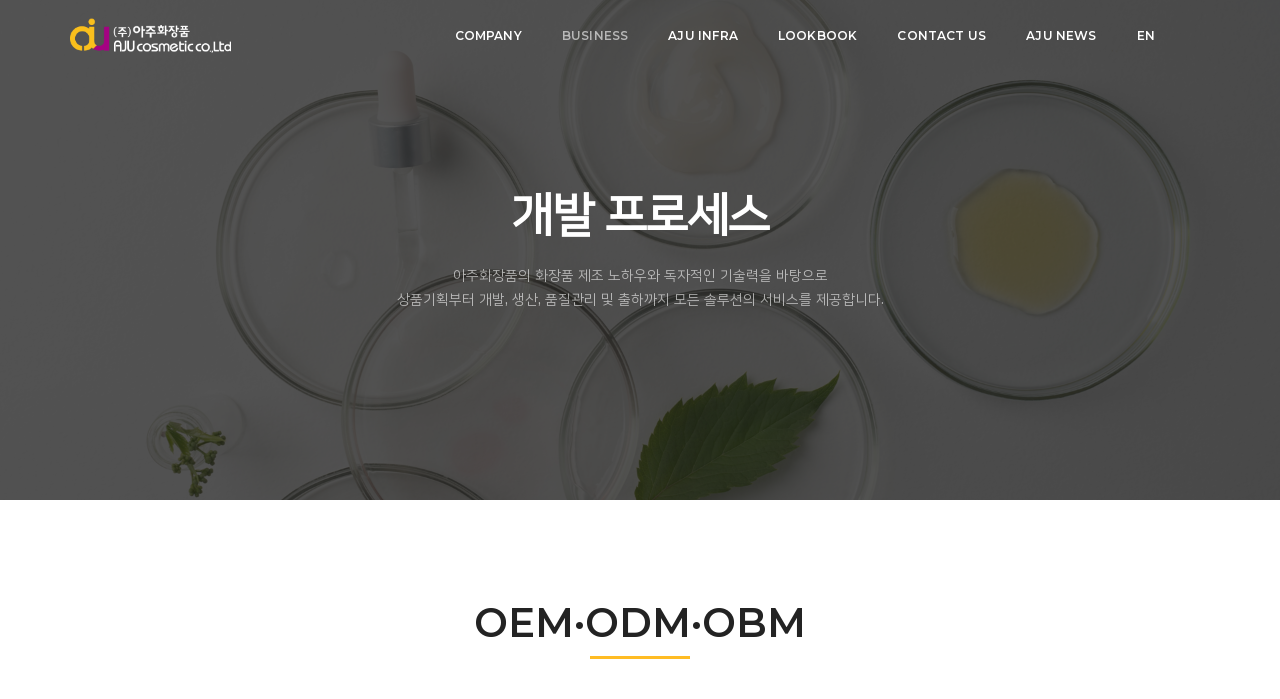

--- FILE ---
content_type: text/html
request_url: https://ajucos.com/bizdemo146155/business/sub1.php?top=2&sub=1
body_size: 8559
content:
<!-- s:// 공통상단 -->
<!doctype html>
<html class="no-js" lang="en">
    <head>
        <!-- title -->
        <title>(주)아주화장품</title>
        <meta charset="euc-kr">
        <meta http-equiv="X-UA-Compatible" content="IE=edge" />
        <meta name="viewport" content="width=device-width,initial-scale=1.0,maximum-scale=1" />
        <meta name="author" content="Web:D">
        <!-- description -->
        <meta name="description" content="Web:D">
        <!-- keywords -->
        <meta name="keywords" content="creative, modern, clean, bootstrap responsive, html5, css3, portfolio, blog, agency, templates, multipurpose, one page, corporate, start-up, studio, branding, designer, freelancer, carousel, parallax, photography, personal, masonry, grid, coming soon, faq">
        
<!-- favicon -->
        <link rel="shortcut icon" href="/bizdemo146155/img/aju_favi.ico" type="image/x-icon"/>

        <!-- animation -->
        <link rel="stylesheet" href="/bizdemo146155/img/css/animate.css" />
        <!-- bootstrap -->
        <link rel="stylesheet" href="/bizdemo146155/img/css/bootstrap.min.css" />
<script src="https://cdn.jsdelivr.net/npm/bootstrap@5.3.2/dist/js/bootstrap.bundle.min.js" integrity="sha384-C6RzsynM9kWDrMNeT87bh95OGNyZPhcTNXj1NW7RuBCsyN/o0jlpcV8Qyq46cDfL" crossorigin="anonymous"></script>
        <!-- et line icon --> 
        <link rel="stylesheet" href="/bizdemo146155/img/css/et-line-icons.css" />
        <!-- font-awesome icon -->
        <link rel="stylesheet" href="/bizdemo146155/img/css/font-awesome.min.css" />
        <!-- themify icon -->
        <link rel="stylesheet" href="/bizdemo146155/img/css/themify-icons.css">
        <!-- swiper carousel -->
        <link rel="stylesheet" href="/bizdemo146155/img/css/swiper.min.css">
        <!-- justified gallery -->
        <link rel="stylesheet" href="/bizdemo146155/img/css/justified-gallery.min.css">
        <!-- magnific popup -->
        <link rel="stylesheet" href="/bizdemo146155/img/css/magnific-popup.css" />
        <!-- revolution slider -->
        <link rel="stylesheet" type="text/css" href="/bizdemo146155/img/css/settings.css" media="screen" />
        <link rel="stylesheet" type="text/css" href="/bizdemo146155/img/css/layers.css">
        <link rel="stylesheet" type="text/css" href="/bizdemo146155/img/css/navigation.css">
        <!-- bootsnav -->
        <link rel="stylesheet" href="/bizdemo146155/img/css/bootsnav.css">
        <!-- style -->
        <link rel="stylesheet" href="/bizdemo146155/inc/css/style.css" />
        <!-- responsive css -->
        <link rel="stylesheet" href="/bizdemo146155/img/css/responsive.css" />
        <!--[if IE]>
            <script src="js/html5shiv.js"></script>
        <![endif]-->

        <script type="text/javascript" src="/bizdemo146155/img/js/jquery.js"></script>
        <script src="/bizdemo146155/inc/js/form.js"></script>
        <link rel="stylesheet" href="/bizdemo146155/inc/css/board.css" />
        <link rel="stylesheet" href="/bizdemo146155/inc/css/fontawesome.css" />
        <script src="/bizdemo146155/inc/js/board.js"></script>
        <script src="/bizdemo146155/inc/js/latest.js"></script>
		<script src="/bizdemo146155/img/js/swiper.min.js"></script>




    </head>
    <body>
<!-- e:// 공통상단 -->
<!-- s:// 상단메뉴 -->
<!-- start header -->
        <header>
            <!-- start navigation -->
            <nav class="navbar navbar-default bootsnav bg-transparent navbar-top header-dark white-link">
                <div class="container nav-header-container">
                    <div class="row">
                        <!-- start logo -->
                        <div class="col-md-2 col-xs-5">
                            <a href="/bizdemo146155" title="aju" class="logo"><img src="/bizdemo146155/img/images/logo.png" data-rjs="/bizdemo146155/img/images/logo@2x.png" class="logo-dark" alt="aju"><img src="/bizdemo146155/img/images/logo-white@2x.png" data-rjs="/bizdemo146155/img/images/logo-white@2x.png" alt="ajucos" class="logo-light default"></a>
                        </div>
                        <!-- end logo -->
                        <div class="col-md-7 col-xs-2 width-auto pull-right accordion-menu xs-no-padding-right">
                            <button type="button" class="navbar-toggle collapsed pull-right" data-toggle="collapse" data-target="#navbar-collapse-toggle-1">
                                <span class="sr-only">toggle navigation</span>
                                <span class="icon-bar"></span>
                                <span class="icon-bar"></span>
                                <span class="icon-bar"></span>
                            </button>
                            <div class="navbar-collapse collapse pull-right" id="navbar-collapse-toggle-1">
                                <ul id="accordion" class="nav navbar-nav navbar-left no-margin alt-font text-normal" data-in="fadeIn" data-out="fadeOut">
                                    <!-- start menu item -->
                                    
                                    <!-- end menu item -->
                                    <li class="dropdown simple-dropdown"><a href="https://ajucos.com/bizdemo146155/company/sub1.php?top=1&sub=1;" data-toggle="dropdown">COMPANY</a><i class="fas fa-angle-down dropdown-toggle" data-toggle="dropdown" aria-hidden="true"></i>
                                        <!-- sub menu -->
                                        <ul class="dropdown-menu" role="menu">
                                            <li class="dropdown"><a href="/bizdemo146155/company/sub1.php?top=1&sub=1">CEO인사말</a></li>
                                            <li class="dropdown"><a class="dropdown-toggle" data-toggle="dropdown" href="/bizdemo146155/company/sub2.php?top=1&sub=2">연혁</a></li>
                                            <li class="dropdown"><a class="dropdown-toggle" data-toggle="dropdown" href="/bizdemo146155/company/sub3.php?top=1&sub=3">조직도</a></li>
                                            <li class="dropdown"><a class="dropdown-toggle" data-toggle="dropdown" href="/bizdemo146155/company/sub4.php?top=1&sub=4">찾아오시는길</a></li>
                                        </ul>
                                    </li>
                                    <li class="dropdown simple-dropdown">
                                        <a href="https://ajucos.com/bizdemo146155/business/sub1.php?top=2&sub=1;" data-toggle="dropdown">BUSINESS</a><i class="fas fa-angle-down dropdown-toggle" data-toggle="dropdown" aria-hidden="true"></i>
                                        <!-- sub menu -->
                                        <ul class="dropdown-menu" role="menu">
                                            <li class="dropdown"><a class="dropdown-toggle" data-toggle="dropdown" href="/bizdemo146155/business/sub1.php?top=2&sub=1">개발프로세스</a></li>
                                            <!--<li class="dropdown"><a class="dropdown-toggle" data-toggle="dropdown" href="/bizdemo146155/business/sub2.php?top=2&sub=2">개발프로세스</a></li>-->
                                                  <li class="dropdown"><a class="dropdown-toggle" data-toggle="dropdown" href="/bizdemo146155/business/sub3.php?top=2&sub=3">생산가능품목</a></li>
                                                  <!--<li class="dropdown"><a class="dropdown-toggle" data-toggle="dropdown" href="/bizdemo146155/business/sub4.php?top=2&sub=4">Global Business</a></li>-->
                                            
                                        </ul>
                                    </li>
                                    <li class="dropdown simple-dropdown">
                                        <a href="https://ajucos.com/bizdemo146155/INFRA/sub1.php?top=3&sub=1;" data-toggle="dropdown">AJU INFRA</a><i class="fas fa-angle-down dropdown-toggle" data-toggle="dropdown" aria-hidden="true"></i>
                                        <!-- sub menu -->
                                        <ul class="dropdown-menu" role="menu">
                                            <li class="dropdown"><a class="dropdown-toggle" data-toggle="dropdown" href="/bizdemo146155/INFRA/sub1.php?top=3&sub=1">R&D</a></li>
                                            <li class="dropdown"><a class="dropdown-toggle" data-toggle="dropdown" href="/bizdemo146155/INFRA/sub2.php?top=3&sub=2">품질관리</a></li>
                                                    <li class="dropdown"><a class="dropdown-toggle" data-toggle="dropdown" href="/bizdemo146155/INFRA/sub3.php?top=3&sub=3">제조&생산</a></li>
                                                    <li class="dropdown"><a class="dropdown-toggle" data-toggle="dropdown" href="/bizdemo146155/INFRA/sub4.php?top=3&sub=4">충진&포장</a></li>
                                        </ul>
                                    </li>
                                    <li class="dropdown simple-dropdown">
                                        <a href="https://ajucos.com/bizdemo146155/lookbook/sub1.php?top=4&sub=1;" data-toggle="dropdown">LOOKBOOK</a><i class="fas fa-angle-down dropdown-toggle" data-toggle="dropdown" aria-hidden="true"></i>
                                        <!-- sub menu -->
                                        <ul class="dropdown-menu" role="menu">
                                            <li class="dropdown"><a class="dropdown-toggle" data-toggle="dropdown" href="/bizdemo146155/lookbook/sub1.php?top=4&sub=1">기초화장품</a></li>
                                            <li class="dropdown"><a class="dropdown-toggle" data-toggle="dropdown" href="/bizdemo146155/lookbook/sub2.php?top=4&sub=2">선/색조화장품</a></li>
                                            <li class="dropdown"><a class="dropdown-toggle" data-toggle="dropdown" href="/bizdemo146155/lookbook/sub3.php?top=4&sub=3">클렌징</a></li>
                                            <li class="dropdown"><a class="dropdown-toggle" data-toggle="dropdown" href="/bizdemo146155/lookbook/sub4.php?top=4&sub=4">바디/헤어</a></li>
                                                   <li class="dropdown"><a class="dropdown-toggle" data-toggle="dropdown" href="/bizdemo146155/lookbook/sub5.php?top=4&sub=5">마스크팩</a></li>
                                        </ul>
                                    </li>
                                    <li class="dropdown simple-dropdown">
                                        <a href="https://ajucos.com/bizdemo146155/customer/sub3.php?top=5&sub=3;" data-toggle="dropdown">CONTACT US</a><i class="fas fa-angle-down dropdown-toggle" data-toggle="dropdown" aria-hidden="true"></i>
                                        <!-- sub menu -->
                                        <ul class="dropdown-menu" role="menu">
                                                 <li class="dropdown"><a class="dropdown-toggle" data-toggle="dropdown" href="/bizdemo146155/customer/sub3.php?top=5&sub=3">문의하기</a></li>
                                             <!--<li class="dropdown"><a class="dropdown-toggle" data-toggle="dropdown" href="/bizdemo146155/customer/sub1.php?top=5&sub=1">AJU NEWS</a></li>-->
                                            <!--<li class="dropdown"><a class="dropdown-toggle" data-toggle="dropdown" href="/bizdemo146155/customer/sub2.php?top=5&sub=2">자주묻는질문</a></li>-->
                                                     
                                        </ul>
                                    </li>
                                        
   
                                        <li class="dropdown simple-dropdown">
                                        <a href="https://ajucos.com/bizdemo146155/aju_news/sub1.php" data-toggle="dropdown">AJU NEWS</a><i class="fas fa-angle-down dropdown-toggle" data-toggle="dropdown" aria-hidden="true"></i>
                                        <!-- sub menu -->
                                        <ul class="dropdown-menu" role="menu">
                                                <li class="dropdown"><a class="dropdown-toggle" data-toggle="dropdown" href="/bizdemo146155/aju_news/sub1.php">AJU NEWS</a></li>
                                        </ul>
                                    </li>

                                 <!--EN-->
                                 <li class="dropdown simple-dropdown"><a href="https://ajucosmetic1.cafe24.com/bizdemo85961/company/01_en.php?top=1&sub=0;" data-toggle="dropdown" target="_blank">EN</a><i class="fas fa-angle-down dropdown-toggle" data-toggle="dropdown" aria-hidden="true"></i>
                                    </li>


                                    <li class="dropdown megamenu-fw">
                        <!--<a href="javascript:void(0);" data-toggle="dropdown">HTML SOURCE</a><i class="fas fa-angle-down dropdown-toggle" data-toggle="dropdown" aria-hidden="true"></i>-->
                                        <!-- sub menu -->
                                        <div class="menu-back-div dropdown-menu megamenu-content mega-menu collapse mega-menu-full icon-list-menu">
                                            <ul class="equalize sm-equalize-auto">
                                                <!-- start sub menu column -->
                                                <li class="mega-menu-column col-lg-3 col-md-3 col-sm-12 col-xs-12">
                                                    <!-- start sub menu item -->
                                                    <ul>
                                                        <li class="dropdown-header">General elements</li>
                                                        <li><a href="/bizdemo146155/html/accordions.php"><i class="ti-layout-accordion-separated"></i> Accordions</a></li>
                                                        <li><a href="/bizdemo146155/html/buttons.php"><i class="ti-mouse"></i> Buttons</a></li>
                                                        <li><a href="/bizdemo146155/html/team.php"><i class="ti-user"></i> Team</a></li>
                                                        <li><a href="/bizdemo146155/html/team_carousel.php"><i class="ti-layout-slider-alt"></i> Team carousel</a></li>
                                                        <li><a href="/bizdemo146155/html/clients.php"><i class="ti-id-badge"></i> Clients</a></li>
                                                        <li><a href="/bizdemo146155/html/client_carousel.php"><i class="ti-layout-slider"></i> Client carousel</a></li>
                                                        <li><a href="/bizdemo146155/html/subscribe.php"><i class="ti-bookmark"></i> Subscribe</a></li>
                                                        <li><a href="/bizdemo146155/html/call_to_action.php"><i class="ti-headphone-alt"></i> Call to action</a></li>
                                                        <li><a href="/bizdemo146155/html/tab.php"><i class="ti-layout-tab"></i> Tab</a></li>
                                                        <li><a href="/bizdemo146155/html/google_map.php"><i class="ti-location-pin"></i> Google map</a></li>
                                                        <li><a href="/bizdemo146155/html/text_slider.php"><i class="ti-layout-media-overlay"></i> Text slider</a></li>
                                                        <li><a href="/bizdemo146155/html/contact_form.php"><i class="ti-clipboard"></i> Contact form</a></li>
                                                        <li><a href="/bizdemo146155/html/image_gallery.php"><i class="ti-gallery"></i> Image gallery</a></li>
                                                    </ul>
                                                    <!-- end sub menu item -->
                                                </li>
                                                <!-- end sub menu column -->
                                                <!-- start sub menu column -->
                                                <li class="mega-menu-column col-lg-3 col-md-3 col-sm-12 col-xs-12">
                                                    <!-- start sub menu item -->
                                                    <ul>
                                                        <li class="dropdown-header">Infographics / icons</li>
                                                        <li><a href="/bizdemo146155/html/process_bar.php"><i class="icon-hourglass"></i> Process bar</a></li>
                                                        <li><a href="/bizdemo146155/html/icon_with_text.php"><i class="ti-layout-media-left"></i> Icon with text</a></li>
                                                        <li><a href="/bizdemo146155/html/overline_icon_box.php"><i class="ti-layout-placeholder"></i> Overline icon box</a></li>
                                                        <li><a href="/bizdemo146155/html/custom_icon_with_text.php"><i class="ti-layout-cta-btn-left"></i> Custom icon with text</a></li>
                                                        <li><a href="/bizdemo146155/html/counters.php"><i class="ti-timer"></i> Counters</a></li>
                                                        <li><a href="/bizdemo146155/html/countdown.php"><i class="ti-alarm-clock"></i> Countdown</a></li>
                                                        <li><a href="/bizdemo146155/html/pie_charts.php"><i class="ti-pie-chart"></i> Pie charts</a></li>
                                                        <li><a href="/bizdemo146155/html/text_box.php"><i class="ti-layout-cta-left"></i> Text box</a></li>
                                                        <li><a href="/bizdemo146155/html/fancy_text_box.php"><i class="ti-layout-cta-center"></i> Fancy text box</a></li>
                                                    </ul>
                                                    <!-- end sub menu item -->
                                                </li>
                                                <!-- end sub menu column -->
                                                <!-- start sub menu column -->
                                                <li class="mega-menu-column col-lg-3 col-md-3 col-sm-12 col-xs-12">
                                                    <!-- start sub menu item -->
                                                    <ul>
                                                        <li class="dropdown-header">Interactive Elements</li>
                                                        <li><a href="/bizdemo146155/html/testimonials.php"><i class="ti-thought"></i> Testimonials</a></li>
                                                        <li><a href="/bizdemo146155/html/testimonials_carousel.php"><i class="ti-comments"></i> Testimonials carousel</a></li>
                                                        <li><a href="/bizdemo146155/html/video.php"><i class="ti-video-camera"></i> Video</a></li>
                                                        <li><a href="/bizdemo146155/html/interactive_banners.php"><i class="ti-image"></i> Interactive banners</a></li>
                                                        <li><a href="/bizdemo146155/html/services.php"><i class="ti-headphone-alt"></i> Services</a></li>
                                                        <li><a href="/bizdemo146155/html/portfolio_slider.php"><i class="ti-layout-slider-alt"></i> Portfolio slider</a></li>
                                                        <li><a href="/bizdemo146155/html/info_banner.php"><i class="ti-layout-slider"></i> Info banner</a></li>
                                                        <!--li><a href="/bizdemo146155/html/rotate_box.php"><i class="ti-layout-width-full"></i> Rotate box</a></li-->
                                                        <li><a href="/bizdemo146155/html/process_step.php"><i class="ti-stats-up"></i> Process step</a></li>
                                                        <li><a href="/bizdemo146155/html/blog_posts.php"><i class="ti-comment-alt"></i> Blog posts</a></li>
                                                        <li><a href="/bizdemo146155/html/instagram.php"><i class="ti-instagram"></i> Instagram</a></li>
                                                        <li><a href="/bizdemo146155/html/parallax_scrolling.php"><i class="ti-exchange-vertical"></i> Parallax scrolling</a></li>
                                                    </ul>
                                                    <!-- end sub menu item -->
                                                </li>
                                                <!-- end sub menu column -->
                                                <!-- start sub menu column -->
                                                <li class="mega-menu-column col-lg-3 col-md-3 col-sm-12 col-xs-12">
                                                    <!-- start sub menu item -->
                                                    <ul>
                                                        <li class="dropdown-header">Text & containers</li>
                                                        <li><a href="/bizdemo146155/html/heading.php"><i class="ti-text"></i> Heading</a></li>
                                                        <li><a href="/bizdemo146155/html/dropcaps.php"><i class="ti-layout-accordion-list"></i> Dropcaps</a></li>
                                                        <li><a href="/bizdemo146155/html/columns.php"><i class="ti-layout-column3-alt"></i> Columns</a></li>
                                                        <li><a href="/bizdemo146155/html/blockquote.php"><i class="ti-quote-left"></i> Blockquote</a></li>
                                                        <li><a href="/bizdemo146155/html/highlights.php"><i class="ti-underline"></i> Highlights</a></li>
                                                        <li><a href="/bizdemo146155/html/message_box.php"><i class="ti-layout-media-right-alt"></i> Message box</a></li>
                                                        <li><a href="/bizdemo146155/html/social_icons.php"><i class="ti-signal"></i> Social icons</a></li>
                                                        <li><a href="/bizdemo146155/html/lists.php"><i class="ti-list"></i> Lists</a></li>
                                                        <li><a href="/bizdemo146155/html/seperators.php"><i class="ti-layout-line-solid"></i> Separators</a></li>
                                                        <li><a href="/bizdemo146155/html/pricing_table.php"><i class="ti-layout-grid2-thumb"></i> Pricing table</a></li>
                                                    </ul>
                                                    <!-- end sub menu item -->
                                                </li>
                                                <!-- end sub menu column -->
                                            </ul>
                                            <!-- end sub menu -->
                                        </div>
                                    </li>
                                    
                                </ul>
                            </div>
                        </div>
                        <div class="col-md-2 col-xs-5 width-auto">
                            <div class="heder-menu-button sm-display-none">
                                <!--<button class="navbar-toggle mobile-toggle right-menu-button" type="button" id="showRightPush">-->
                                    <span></span>
                                    <span></span>
                                    <span></span>
                                </button>
                            </div>
                        </div>
                    </div>
                </div>
            </nav>
            <!-- end navigation --> 
            <!-- start push menu -->
            <div class="cbp-spmenu cbp-spmenu-vertical cbp-spmenu-right" id="cbp-spmenu-s2">
    <button class="close-button-menu side-menu-close" id="close-pushmenu"></button>
    <div class="display-table padding-twelve-all height-100 width-100 text-center">
        <div class="display-table-cell vertical-align-top padding-70px-top position-relative">
            <div class="row">
                <!-- start push menu logo -->
                <div class="col-lg-12 margin-100px-bottom">
                    <img src="/bizdemo146155/img/images/logo-black-big.png" alt="" />
                </div>
                <!-- end push menu logo -->
                <div class="col-lg-12 margin-70px-bottom">
                    <img src="https://via.placeholder.com/300x300" alt="" />
                </div>
                <div class="col-lg-12">
                    <h5 class="alt-font text-extra-dark-gray"><span class="display-block font-weight-300 text-dark-gray">세상에서 가장</span><strong>강력한 웹사이트</strong></h5>
                </div>
                <div class="col-lg-12">
                    <a href="#;" target="_blank" class="btn btn-deep-pink btn-small text-extra-small border-radius-4"><i class="fas fa-play-circle icon-very-small margin-5px-right no-margin-left" aria-hidden="true"></i>BUY NOW</a>
                </div>
                <!-- start social links -->
                <div class="col-md-12 margin-100px-top text-center">
                    <div class="icon-social-medium margin-three-bottom">
                        <a href="https://www.facebook.com/" target="_blank" class="text-extra-dark-gray text-deep-pink-hover margin-one-lr"><i class="fab fa-facebook-f" aria-hidden="true"></i></a>
                        <a href="https://twitter.com/" target="_blank" class="text-extra-dark-gray text-deep-pink-hover margin-one-lr"><i class="fab fa-twitter" aria-hidden="true"></i></a>
                        <a href="https://dribbble.com/" target="_blank" class="text-extra-dark-gray text-deep-pink-hover margin-one-lr"><i class="fab fa-dribbble" aria-hidden="true"></i></a>
                        <a href="https://plus.google.com" target="_blank" class="text-extra-dark-gray text-deep-pink-hover margin-one-lr"><i class="fab fa-google-plus-g" aria-hidden="true"></i></a>
                        <a href="https://www.tumblr.com" target="_blank" class="text-extra-dark-gray text-deep-pink-hover margin-one-lr"><i class="fab fa-tumblr" aria-hidden="true"></i></a>
                    </div>
                </div>
                <!-- end social links -->
            </div>
        </div>
    </div>
</div>
            <!-- end push menu -->
        </header>
        <!-- end header -->
<!-- e:// 상단메뉴 -->
<!-- star page title section -->
<section class="wow fadeIn parallax" data-stellar-background-ratio="0.5" style="background-image:url('/bizdemo146155/img/images/bu_top_1.jpg');">
    <div class="opacity-medium bg-extra-dark-gray"></div>
    <div class="container">
        <div class="row">
            <div class="col-md-12 col-sm-12 col-xs-12 extra-small-screen display-table page-title-large">
                <div class="display-table-cell vertical-align-middle text-center">
                    <!-- start page title -->
                    <h1 class="text-white alt-font font-weight-600 letter-spacing-minus-1">개발 프로세스</h1>
                    <!-- end page title -->
                    <!-- start sub title -->
                    <span class="text-white opacity6 alt-font">아주화장품의 화장품 제조 노하우와 독자적인 기술력을 바탕으로<br>상품기획부터 개발, 생산, 품질관리 및 출하까지 모든 솔루션의 서비스를 제공합니다.</span>
                    <!-- end sub title -->
                </div>
            </div>
        </div>
    </div>
</section>
<!-- end page title section -->



<!--start oem-->
<section class="wow fadeIn" style="visibility: visible; animation-name: fadeIn;">
    <div class="container">
        <div class="row">
            <div class="col-md-7 col-sm-12 col-xs-12 center-col text-center margin-80px-bottom xs-margin-40px-bottom">
                <div class="position-relative overflow-hidden width-100">
                    <h4 class="text-uppercase alt-font text-extra-dark-gray margin-10px-bottom font-weight-600 sm-width-100 xs-width-100">OEM·ODM·OBM</h4>
                      <span class="separator-line-horrizontal-medium-light2 height-3px bg-yellow display-table margin-auto width-100px"></span>
                </div>
            </div>
        </div>
        <div class="row">
            <!-- start feature box item -->
            <div class="col-md-4  col-sm-4 col-xs-12 sm-margin-40px-bottom xs-text-center wow fadeInRight" style="visibility: visible; animation-name: fadeInRight;">
                <h5 class="text-extra-dark-gray font-weight-500 alt-font no-margin-bottom">OEM</h5>
                <span class="text-light-gray alt-font text-medium margin-15px-bottom display-block sm-margin-5px-bottom">(Original Equipment Manufacturing)</span>
                <p class="width-90 sm-width-100">고객사의 요청에 따라 생산하고자 하는 제품의 개발 의도를 전달받고, 고객사의 상표를 부착한 완제품을 납품하는 생산방식입니다.</p>
                <div class="separator-line-horrizontal-medium-light3 height-3px bg-yellow width-50px xs-center-col"></div>
            </div>
            <!-- end feature box item -->
            <!-- start feature box item -->
            <div class="col-md-4  col-sm-4 col-xs-12 sm-margin-40px-bottom xs-text-center wow fadeInRight" data-wow-delay="0.2s" style="visibility: visible; animation-delay: 0.2s; animation-name: fadeInRight;">
                <h5 class="text-extra-dark-gray font-weight-500 alt-font no-margin-bottom">ODM</h5>
                <span class="text-light-gray alt-font text-medium margin-15px-bottom display-block sm-margin-5px-bottom">(Original Dvelopment Manufacturing)</span>
                <p class="width-90 sm-width-100">고객사의 요구에 맞춰 연구개발 및 양산 설계 계획 후 제조한 제품에 고객사 상표를 부착하여 납품하는 제조자 개발 프로세스입니다.</p>
                <div class="separator-line-horrizontal-medium-light3 height-3px bg-yellow width-50px xs-center-col"></div>
            </div>
            <!-- end feature box item -->
            <!-- start feature box item -->
            <div class="col-md-4  col-sm-4 col-xs-12 sm-margin-40px-bottom xs-text-center wow fadeInRight" data-wow-delay="0.4s" style="visibility: visible; animation-delay: 0.4s; animation-name: fadeInRight;">
                <h5 class="text-extra-dark-gray font-weight-500 alt-font no-margin-bottom">OBM</h5>
                <span class="text-light-gray alt-font text-medium margin-15px-bottom display-block sm-margin-5px-bottom">(Original Brand Manufacturing)</span>
                <p class="width-90 sm-width-100">(주)아주화장품이 개발한 브랜드를 고객사에게 제안하고, 고객사 요구에 맞춰 용기 디자인-개발 및 생산-마케팅까지 진행 가능한 원스톱 솔루션 맞춤형 방식입니다.</p>
                <div class="separator-line-horrizontal-medium-light3 height-3px bg-yellow width-50px xs-center-col"></div>
            </div>
            <!-- end feature box item -->
        </div>
    </div>
</section>
<!--end oem-->


<!--start process-->
<section class="wow fadeIn bg-very-light-gray" style="visibility: visible; animation-name: fadeIn;">
            <div class="container">
                <div class="row">
                    <div class="col-md-8 col-sm-12 col-xs-12 center-col text-center margin-100px-bottom xs-margin-40px-bottom">
                        <div class="position-relative overflow-hidden width-100">
                        <h4 class="text-uppercase alt-font text-extra-dark-gray margin-20px-bottom font-weight-600 sm-width-100 xs-width-100">개발 프로세스</h4>
                              <span class="separator-line-horrizontal-medium-light2 height-3px bg-yellow display-table margin-auto width-100px"></span>
                        </div>
                    </div>
                </div>

                <div class="row">
                    <!-- start process step item -->
                    <div class="col-md-3 col-sm-4 col-xs-12 text-center feature-box-10 xs-margin-20px-bottom wow fadeInUp last-paragraph-no-margin" style="visibility: visible; animation-name: fadeInUp;">
                        <div class="display-inline-block padding-five-all margin-10px-bottom">
                            <span class="number alt-font border-width-2 border-all border-color-yellow border-radius-100 letter-spacing-minus-1 text-extra-dark-gray">01</span>
                        </div>
                        <div class="alt-font text-large text-extra-dark-gray margin-10px-bottom">고객 의뢰</div>
                        <p class="width-90 sm-width-85 center-col">1. 신제품 개발 의뢰<br>2. OEM/ODM/OBM 제작 상세 내용</p>
                    </div>
                    <!-- end process step item -->


                    <!-- start process step item -->
                    <div class="col-md-3 col-sm-4 col-xs-12 text-center feature-box-10 xs-margin-20px-bottom wow fadeInUp last-paragraph-no-margin" data-wow-delay="0.2s" style="visibility: visible; animation-delay: 0.2s; animation-name: fadeInUp;">
                        <div class="display-inline-block padding-five-all margin-10px-bottom">
                            <span class="number number-center alt-font border-width-2 border-all border-color-yellow border-radius-100 letter-spacing-minus-1 text-extra-dark-gray">02</span>
                        </div>
                        <div class="alt-font text-large text-extra-dark-gray margin-10px-bottom">제품 기획</div>
                        <p class="width-150 sm-width-85 center-col">1. 제품컨셉, 시장 동향<br>2. 타겟층, 제품컨셉, 원료, 제품 디자인, 마케팅<br>3. 컨펌 or 선택</p>
                    </div>
                    <!-- end process step item -->


                    <!-- start process step item -->
                    <div class="col-md-3 col-sm-4 col-xs-12 text-center feature-box-10 xs-margin-20px-bottom wow fadeInUp last-paragraph-no-margin" data-wow-delay="0.4s" style="visibility: visible; animation-delay: 0.4s; animation-name: fadeInUp;">
                        <div class="display-inline-block padding-five-all margin-10px-bottom">
                            <span class="number number-center alt-font border-width-2 border-all border-color-yellow border-radius-100 letter-spacing-minus-1 text-extra-dark-gray">03</span>
                        </div>
                        <div class="alt-font text-large text-extra-dark-gray margin-10px-bottom">연구개발</div>
                        <p class="width-90 sm-width-85 center-col">1. 원료 처방 및 제조공정<br>2. BOM 구성<br>3. 전 성분 관리</p>
                    </div>
                    <!-- end process step item -->


     <!-- start process step item -->
                    <div class="col-md-3 col-sm-4 col-xs-12 text-center feature-box-10 wow fadeInUp last-paragraph-no-margin" data-wow-delay="0.6s" style="visibility: visible; animation-delay: 0.6s; animation-name: fadeInUp;">
                        <div class="display-inline-block padding-five-all margin-10px-bottom">
                            <span class="number number-center alt-font border-width-2 border-all border-color-yellow border-radius-100 letter-spacing-minus-1 text-extra-dark-gray">04</span>
                        </div>
                        <div class="alt-font text-large text-extra-dark-gray margin-10px-bottom">국내·외 영업</div>
                        <p class="width-75 sm-width-85 center-col">1. 샘플 전달 및 확정<br>2. 수주서 작성<br>3. 디자인팀 연결</p>
                    </div>
                    <!-- end process step item -->


<!-- start process step item -->
                    <div class="col-md-3 col-sm-4 col-xs-12 text-center feature-box-10 margin-20px-top xs-margin-20px-bottom wow fadeInUp last-paragraph-no-margin" style="visibility: visible; animation-name: fadeInUp;">
                        <div class="display-inline-block padding-five-all margin-10px-bottom">
                            <span class="number alt-font border-width-2 border-all border-color-yellow border-radius-100 letter-spacing-minus-1 text-extra-dark-gray">05</span>
                        </div>
                        <div class="alt-font text-large text-extra-dark-gray margin-10px-bottom">생산·구매·QC</div>
                        <p class="width-75 sm-width-85 center-col">1. 생산계획 수립<br>2. MRP, 구매 발주<br>3. 입하, 수입검사</p>
                    </div>
                    <!-- end process step item -->


                    <!-- start process step item -->
                    <div class="col-md-3 col-sm-4 col-xs-12 text-center feature-box-10 margin-20px-top xs-margin-20px-bottom wow fadeInUp last-paragraph-no-margin" data-wow-delay="0.2s" style="visibility: visible; animation-delay: 0.2s; animation-name: fadeInUp;">
                        <div class="display-inline-block padding-five-all margin-10px-bottom">
                            <span class="number number-center alt-font border-width-2 border-all border-color-yellow border-radius-100 letter-spacing-minus-1 text-extra-dark-gray">06</span>
                        </div>
                        <div class="alt-font text-large text-extra-dark-gray margin-10px-bottom">자재</div>
                        <p class="width-75 sm-width-85 center-col">1.WMS 시스템 입고 처리<br>2. 원자재 바코드 관리</p>
                    </div>
                    <!-- end process step item -->


                    <!-- start process step item -->
                    <div class="col-md-3 col-sm-4 col-xs-12 text-center feature-box-10 margin-20px-top wow fadeInUp last-paragraph-no-margin" data-wow-delay="0.4s" style="visibility: visible; animation-delay: 0.4s; animation-name: fadeInUp;">
                        <div class="display-inline-block padding-five-all margin-10px-bottom">
                            <span class="number number-center alt-font border-width-2 border-all border-color-yellow border-radius-100 letter-spacing-minus-1 text-extra-dark-gray">07</span>
                        </div>
                        <div class="alt-font text-large text-extra-dark-gray margin-10px-bottom">제조·충진·포장</div>
                        <p class="width-75 sm-width-85 center-col">1. 칭량 POP<br>2. QC(벌크 검사)<br>3. 충진/포장/QC(완제품 검사)</p>
                    </div>
                    <!-- end process step item -->


     <!-- start process step item -->
                    <div class="col-md-3 col-sm-4 col-xs-12 text-center feature-box-10 margin-20px-top wow fadeInUp last-paragraph-no-margin" data-wow-delay="0.6s" style="visibility: visible; animation-delay: 0.6s; animation-name: fadeInUp;">
                        <div class="display-inline-block padding-five-all margin-10px-bottom">
                            <span class="number number-center alt-font border-width-2 border-all border-color-yellow border-radius-100 letter-spacing-minus-1 text-extra-dark-gray">08</span>
                        </div>
                        <div class="alt-font text-large text-extra-dark-gray margin-10px-bottom">납품</div>
                        <p class="width-75 sm-width-85 center-col">1. 검수 완료<br>2. 납품</p>
                    </div>
                    <!-- end process step item -->


                </div>    
            </div>
        </section>
<!--end process-->


<!-- start section -->
<section class="wow fadeIn">
    <div class="container">
        <div class="row equalize sm-equalize-auto">
            <div class="col-lg-6 col-md-6 col-sm-12 col-xs-12 display-table sm-margin-30px-bottom wow fadeInLeft">
                <div class="display-table-cell vertical-align-middle">
                    <img src="/bizdemo146155/img/images/bu_solution.jpg" class="width-100" alt="" />
                </div>
            </div>
            <div class="col-lg-5 col-md-6 col-sm-12 col-xs-12 display-table col-lg-offset-1 wow fadeInRight">
                <div class="display-table-cell vertical-align-middle">
                    <h5 class="alt-font text-extra-dark-gray font-weight-600 margin-30px-bottom">AJU COSMETIC CO.,Ltd PROCESS</h5>
                    <ul class="no-padding list-style-3">
                        <li>바이어의 개발 의도를 전달받아 생산하여 주문자의 상표를 부착한 완제품을 납품하는 OEM 전문 기업</li>
                        <li>다품종 대량생산이 가능한 생산설비 및 프로세스</li>
                        <li>바이어의 요청에 따라 연구개발, 설계 디자인, 제조/생산 후 바이어의 상표를 부착한 제품을 납품하는 ODM 전문 프로세스 운영</li>
                        <li>아주화장품의 독자적인 기술 및 노하우를 담아낸 제조/개발 가능</li>
                        <li>상품기획과 개발, 디자인 프로세스, 제조/생산, 품질관리, 출하, 브랜딩까지 토탈 솔루션으로 이루어진 서비스 시스템 운영</li> 
                    </ul>
                    <!--<a href="#" class="btn btn-dark-gray btn-small text-extra-small border-radius-4 margin-20px-top"><i class="fas fa-play-circle icon-very-small margin-5px-right no-margin-left" aria-hidden="true"></i> View Portfolio</a>-->
                </div>
            </div>
        </div>
    </div>
</section>
<!-- end section -->



<!-- s:// 하단메뉴 -->
<!-- start footer --> 
        <footer class="footer-standard-dark bg-extra-dark-gray"> 
            <div class="footer-widget-area padding-five-tb xs-padding-30px-tb">
                <div class="container">
                    <div class="row equalize xs-equalize-auto">
                        <div class="col-md-4 col-sm-6 col-xs-12 widget border-right border-color-medium-dark-gray sm-no-border-right sm-margin-30px-bottom xs-text-center">
                            <!-- start logo -->
                            <a href="/bizdemo146155/index.php" class="margin-20px-bottom display-inline-block"><img class="footer-logo" src="/bizdemo146155/img/images/logo-white@2x.png" data-rjs="/bizdemo146155/img/images/logo-white@2x.png" alt="WEB D"></a>
                            <!-- end logo -->
                            <p class="text-small width-95 xs-width-100">Since 2008, Cosmetics from Korea<br>글로벌 코스메틱 OEM·ODM·OBM 전문 (주)아주화장품</p>
                            <!-- start social media -->
                            <div class="social-icon-style-8 display-inline-block vertical-align-middle">
                                <ul class="small-icon no-margin-bottom">
                                    <li><a class="facebook text-white" href="https://www.facebook.com/AJUcosmetic/" target="_blank"><i class="fab fa-facebook-f" aria-hidden="true"></i></a></li>
                                    <!--<li><a class="twitter text-white" href="https://twitter.com/" target="_blank"><i class="fab fa-twitter"></i></a></li>-->
                                    <!--<li><a class="google text-white" href="https://plus.google.com" target="_blank"><i class="fab fa-google-plus-g"></i></a></li>-->
                                    <li><a class="instagram text-white" href="https://www.instagram.com/ajucosmetic/" target="_blank"><i class="fab fa-instagram no-margin-right" aria-hidden="true"></i></a></li>
                                </ul>
                            </div>
                            <!-- end social media -->
                        </div>
                        <!-- start additional links -->
                        <div class="col-md-4 col-sm-6 col-xs-12 widget border-right border-color-medium-dark-gray padding-45px-left sm-padding-15px-left sm-no-border-right sm-margin-30px-bottom xs-text-center">
                            <div class="widget-title alt-font text-small text-medium-gray text-uppercase margin-10px-bottom font-weight-600">Additional Links</div>
                            <ul class="list-unstyled">
                                <li><a class="text-small" href="/bizdemo146155/company/sub1.php">COMPANY</a></li>
                                <li><a class="text-small" href="/bizdemo146155/business/sub1.php">BUSINESS</a></li>
                                <li><a class="text-small" href="/bizdemo146155/INFRA/sub1.php">AJU INFRA</a></li>
                                <li><a class="text-small" href="/bizdemo146155/lookbook/sub1.php">LOOKBOOK</a></li>
                                <li><a class="text-small" href="/bizdemo146155/customer/sub3.php">CONTACT US</a></li>
                                      <li><a class="text-small" href="/bizdemo146155/aju_news/sub1.php">AJU NEWS</a></li>
                                <!--<li><a class="text-small" href="/bizdemo146155/html/accordions.php">HTML SOURCE</a></li>-->
                            </ul>
                        </div>
                        <!-- end additional links -->
                        <!-- start contact information -->
                        <div class="col-md-4 col-sm-6 col-xs-12 widget padding-45px-left sm-padding-15px-left sm-clear-both sm-no-border-right  xs-margin-30px-bottom xs-text-center">
                            <div class="widget-title alt-font text-small text-medium-gray text-uppercase margin-10px-bottom font-weight-600">Contact Us</div>
                            <p class="text-small display-block margin-15px-bottom width-80 xs-center-col">AJU Cosmetic Co.,Ltd<br>인천시 남동구 남동서로 113번길 22<br>(고잔동 82블럭 9로트) 21695</p>
                            <div class="text-small">Email: <a href="mailto:sales@domain.com">cs@ajucos.com</a></div>
                            <div class="text-small">Tel: 032-433-1260</div>
                            <a href="/bizdemo146155/company/sub4.php" class="text-small text-uppercase text-decoration-underline">Locations</a>
                        </div>
                        <!-- end contact information -->
                    </div>
                </div>
            </div>
            <div class="bg-dark-footer padding-50px-tb text-center xs-padding-30px-tb">
                <div class="container">
                    <div class="row">
                        <!-- start copyright -->
                        <div class="col-md-6 col-sm-6 col-xs-12 text-left text-small xs-text-center">&#169; (주)아주화장품. All rights reserved. Since 2008</div>
                        <div class="col-md-6 col-sm-6 col-xs-12 text-right text-small xs-text-center">
                            <a href="javascript:void(0);" class="text-dark-gray">Term and Condition</a>  |  <a href="javascript:void(0);" class="text-dark-gray">Privacy Policy</a>
                        </div>
                        <!-- end copyright -->
                    </div>
                </div>
            </div>
        </footer>
        <!-- end footer -->
<!-- e:// 하단메뉴 -->
<!-- s:// 공통상단 -->
<!-- start scroll to top -->
        <a class="scroll-top-arrow" href="javascript:void(0);"><i class="ti-arrow-up"></i></a>
        <!-- end scroll to top -->
        <!-- javascript libraries -->
        <script type="text/javascript" src="/bizdemo146155/img/js/jquery.js"></script>
        <script type="text/javascript" src="/bizdemo146155/img/js/modernizr.js"></script>
        <script type="text/javascript" src="/bizdemo146155/img/js/bootstrap.min.js"></script>
        <script type="text/javascript" src="/bizdemo146155/img/js/jquery.easing.1.3.js"></script>
        <script type="text/javascript" src="/bizdemo146155/img/js/skrollr.min.js"></script>
        <script type="text/javascript" src="/bizdemo146155/img/js/smooth-scroll.js"></script>
        <script type="text/javascript" src="/bizdemo146155/img/js/jquery.appear.js"></script>
        <!-- menu navigation -->
        <script type="text/javascript" src="/bizdemo146155/img/js/bootsnav.js"></script>
        <script type="text/javascript" src="/bizdemo146155/img/js/jquery.nav.js"></script>
        <!-- animation -->
        <script type="text/javascript" src="/bizdemo146155/img/js/wow.min.js"></script>
        <!-- page scroll -->
        <!--script type="text/javascript" src="/bizdemo146155/img/js/page-scroll.js"></script-->
        <!-- swiper carousel -->
        <script type="text/javascript" src="/bizdemo146155/img/js/swiper.min.js"></script>
        <!-- counter -->
        <script type="text/javascript" src="/bizdemo146155/img/js/jquery.count-to.js"></script>
        <!-- parallax -->
        <script type="text/javascript" src="/bizdemo146155/img/js/jquery.stellar.js"></script>
        <!-- magnific popup -->
        <script type="text/javascript" src="/bizdemo146155/img/js/jquery.magnific-popup.min.js"></script>
        <!-- portfolio with shorting tab -->
        <script type="text/javascript" src="/bizdemo146155/img/js/isotope.pkgd.min.js"></script>
        <!-- images loaded -->
        <script type="text/javascript" src="/bizdemo146155/img/js/imagesloaded.pkgd.min.js"></script>
        <!-- pull menu -->
        <script type="text/javascript" src="/bizdemo146155/img/js/classie.js"></script>
        <script type="text/javascript" src="/bizdemo146155/img/js/hamburger-menu.js"></script>
        <!-- counter -->
        <script type="text/javascript" src="/bizdemo146155/img/js/counter.js"></script>
        <!-- fit video -->
        <script type="text/javascript" src="/bizdemo146155/img/js/jquery.fitvids.js"></script>
        <!-- equalize -->
        <script type="text/javascript" src="/bizdemo146155/img/js/equalize.min.js"></script>
        <!-- skill bars -->
        <script type="text/javascript" src="/bizdemo146155/img/js/skill.bars.jquery.js"></script> 
        <!-- justified gallery -->
        <script type="text/javascript" src="/bizdemo146155/img/js/justified-gallery.min.js"></script>
        <!-- pie chart -->
        <script type="text/javascript" src="/bizdemo146155/img/js/jquery.easypiechart.min.js"></script>
        <!-- instagram -->
        <script type="text/javascript" src="/bizdemo146155/img/js/instafeed.min.js"></script>
        <!-- retina -->
        <script type="text/javascript" src="/bizdemo146155/img/js/retina.min.js"></script>
        <!-- revolution -->
        <script type="text/javascript" src="/bizdemo146155/img/js/jquery.themepunch.tools.min.js"></script>
        <script type="text/javascript" src="/bizdemo146155/img/js/jquery.themepunch.revolution.min.js"></script>
        <!-- revolution slider extensions (load below extensions JS files only on local file systems to make the slider work! The following part can be removed on server for on demand loading) -->
        <script type="text/javascript" src="/bizdemo146155/img/js/revolution.extension.actions.min.js"></script>
        <script type="text/javascript" src="/bizdemo146155/img/js/revolution.extension.carousel.min.js"></script>
        <script type="text/javascript" src="/bizdemo146155/img/js/revolution.extension.kenburn.min.js"></script>
        <script type="text/javascript" src="/bizdemo146155/img/js/revolution.extension.layeranimation.min.js"></script>
        <script type="text/javascript" src="/bizdemo146155/img/js/revolution.extension.migration.min.js"></script>
        <script type="text/javascript" src="/bizdemo146155/img/js/revolution.extension.navigation.min.js"></script>
        <script type="text/javascript" src="/bizdemo146155/img/js/revolution.extension.parallax.min.js"></script>
        <script type="text/javascript" src="/bizdemo146155/img/js/revolution.extension.slideanims.min.js"></script>
        <script type="text/javascript" src="/bizdemo146155/img/js/revolution.extension.video.min.js"></script>
        <!-- setting -->
        <!--script type="text/javascript" src="/bizdemo146155/img/js/main.js"></script-->
        <script type="text/javascript" src="/bizdemo146155/inc/js/main.js"></script>
    </body>
</html>
<!-- e:// 공통상단 -->
<script language="javascript" type="text/javascript" src="/cjs/javascript.lib.js?date=1721110582"></script>

            <script type="text/javascript">
            var JsHost = (("https:" == document.location.protocol) ? "https://" : "http://");
            var sTime = new Date().getTime();
            document.write(unescape("%3Cscript id='log_script' src='" + JsHost + "blg-jsk.cafe24.com/weblog.js?uid=ajucosmetic1&t=" + sTime + "' type='text/javascript'%3E%3C/script%3E"));
            </script>
        

--- FILE ---
content_type: text/html
request_url: https://ajucos.com/bizdemo146155/inc/js/form.js
body_size: 399
content:
// 폼메일 placehold 추가
$(function() {
if ($(".tbl_formmail").length > 0) {
var $form = $(".tbl_formmail");
$form.find('input[name=name]').attr('placeholder', 'Name');
$form.find('input[name=name]').attr('class', 'input-border-bottom');
$form.find('input[name=receiver_email]').attr('placeholder', 'Email');
$form.find('input[name=receiver_email]').attr('class', 'input-border-bottom');
$form.find('input[name=title1]').attr('placeholder', 'Subject');
$form.find('input[name=title1]').attr('class', 'input-border-bottom');
$form.find('textarea[name=description1]').attr('placeholder', 'Your Message');
$form.find('textarea[name=description1]').attr('class', 'input-border-bottom');
}
});
$(function() {
if ($(".tbl_formmail_sub").length > 0) {
var $form = $(".tbl_formmail_sub");
$form.find('input[name=name]').attr('placeholder', 'Name');
$form.find('input[name=name]').attr('class', 'big-input');
$form.find('input[name=receiver_email]').attr('placeholder', 'Email');
$form.find('input[name=receiver_email]').attr('class', 'big-input');
$form.find('input[name=title1]').attr('placeholder', 'Subject');
$form.find('input[name=title1]').attr('class', 'big-input');
$form.find('input[name=add1]').attr('placeholder', 'Phone Number');
$form.find('input[name=add1]').attr('class', 'big-input');
$form.find('textarea[name=description1]').attr('placeholder', 'Your Message');
$form.find('textarea[name=description1]').attr('class', 'big-input');
}
});
$(function() {
if ($(".tbl_formmail_sub2").length > 0) {
var $form = $(".tbl_formmail_sub2");
$form.find('input[name=name]').attr('placeholder', 'Name');
$form.find('input[name=name]').attr('class', 'input-border-bottom');
$form.find('input[name=receiver_email]').attr('placeholder', 'Email');
$form.find('input[name=receiver_email]').attr('class', 'input-border-bottom');
$form.find('input[name=title1]').attr('placeholder', 'Subject');
$form.find('input[name=title1]').attr('class', 'input-border-bottom');
$form.find('input[name=add1]').attr('placeholder', 'Phone Number');
$form.find('input[name=add1]').attr('class', 'input-border-bottom');
$form.find('textarea[name=description1]').attr('placeholder', 'Your Message');
$form.find('textarea[name=description1]').attr('class', 'input-border-bottom');
}
});
$(function() {
if ($(".tbl_formmail_sub3").length > 0) {
var $form = $(".tbl_formmail_sub3");
$form.find('input[name=name]').attr('placeholder', 'Name');
$form.find('input[name=name]').attr('class', 'input-bg');
$form.find('input[name=receiver_email]').attr('placeholder', 'Email');
$form.find('input[name=receiver_email]').attr('class', 'input-bg');
$form.find('input[name=title1]').attr('placeholder', 'Subject');
$form.find('input[name=title1]').attr('class', 'input-bg');
$form.find('input[name=add1]').attr('placeholder', 'Phone Number');
$form.find('input[name=add1]').attr('class', 'input-bg');
$form.find('textarea[name=description1]').attr('placeholder', 'Your Message');
$form.find('textarea[name=description1]').attr('class', 'input-bg');
}
});
$(function() {
if ($(".tbl_formmail_sub4").length > 0) {
var $form = $(".tbl_formmail_sub4");
$form.find('input[name=name]').attr('placeholder', 'Name');
$form.find('input[name=name]').attr('class', 'bg-transparent border-color-medium-dark-gray medium-textarea');
$form.find('input[name=receiver_email]').attr('placeholder', 'Email');
$form.find('input[name=receiver_email]').attr('class', 'bg-transparent border-color-medium-dark-gray medium-textarea');
$form.find('input[name=title1]').attr('placeholder', 'Subject');
$form.find('input[name=title1]').attr('class', 'bg-transparent border-color-medium-dark-gray medium-textarea');
$form.find('input[name=add1]').attr('placeholder', 'Phone Number');
$form.find('input[name=add1]').attr('class', 'bg-transparent border-color-medium-dark-gray medium-textarea');
$form.find('textarea[name=description1]').attr('placeholder', 'Your Message');
$form.find('textarea[name=description1]').attr('class', 'bg-transparent border-color-medium-dark-gray medium-textarea');
}
});

--- FILE ---
content_type: text/css
request_url: https://ajucos.com/bizdemo146155/inc/css/style.css
body_size: 41879
content:
@charset "utf-8";
/* ----------------------------------
Name: style.css
Version: 1.3
-------------------------------------
Table of contents
        
    01. Google font
    02. Reset
    03. Typography
    04. Background color
    05. Custom
    06. Button
    07. Border
    08. Aside style
    09. Video
    10. Background image
    11. Icon
    12. Magnific popup
    13. Header
    14. Page title
    15. Swiper carousel
    16. Slider and parallax typography
    17. Portfolio
    18. Elements
    19. Blog
    20. Footer
    21. Home page
    22. Others
*/
/* ===================================
    Google font
====================================== */
@import url('https://fonts.googleapis.com/css?family=Roboto:400,100,300,500,700,900');
@import url('https://fonts.googleapis.com/css?family=Montserrat:100,200,300,400,500,600,700,800,900');
/* ===================================
    Reset
====================================== */
body{ font-family: 'Roboto', /*sans-serif*/'NanumSquareR'; -webkit-font-smoothing: antialiased;  font-smoothing: antialiased; font-size:14px; color:#6f6f6f; font-weight: 400;line-height: 24px;}
body, html { height: 100%; -moz-osx-font-smoothing: grayscale;}
a, a:active, a:focus { color: #6f6f6f; text-decoration: none; }
a:hover, a:active{color: #ff5519; text-decoration: none;}
a:focus, a:active, button:focus, button:active,.btn.active.focus, .btn.active:focus, .btn.focus, .btn:active.focus, .btn:active:focus, .btn:focus {outline: none;}
img {max-width:100%; height:auto; }
video { background-size: cover; display: table-cell; vertical-align: middle; width: 100%; }
input, textarea, select{ border: 1px solid #d1d1d1; font-size: 14px;  padding: 8px 15px; width: 100%; margin: 0 0 20px 0; max-width: 100%; resize: none;}
input[type="submit"] { width: auto}
input[type="button"], input[type="text"], input[type="email"], input[type="search"], input[type="password"], textarea, input[type="submit"] { -webkit-appearance: none; outline: none;}
input:focus, textarea:focus{ border-color: #585858; outline: none; }
input[type="button"]:focus{ outline: none; }
select::-ms-expand{ display:none;}
iframe { border: 0;}
p {margin: 0 0 25px}
b, strong { font-weight: 600;}
.last-paragraph-no-margin p:last-of-type {margin-bottom:0}
.alt-font strong {font-weight: 700 }
ul, ol, dl {list-style-position: outside; margin-bottom: 25px}
*{transition-timing-function: ease-in-out; -ms-transition-timing-function: ease-in-out; -moz-transition-timing-function: ease-in-out; -webkit-transition-timing-function: ease-in-out; -o-transition-timing-function: ease-in-out; transition-duration: .2s; -ms-transition-duration: .2s; -moz-transition-duration: .2s; -webkit-transition-duration: .2s; -o-transition-duration: .2s;}
*:hover{transition-timing-function: ease-in-out; -ms-transition-timing-function: ease-in-out; -moz-transition-timing-function: ease-in-out; -webkit-transition-timing-function: ease-in-out; -o-transition-timing-function: ease-in-out; transition-duration: .2s; -ms-transition-duration: .2s; -moz-transition-duration: .2s; -webkit-transition-duration: .2s; -o-transition-duration: .2s; }
::selection { color: #000; background:#dbdbdb; }
::-moz-selection { color:#000; background:#dbdbdb; }
::-webkit-input-placeholder { color: #6f6f6f; text-overflow: ellipsis;}
::-moz-placeholder { color: #6f6f6f; text-overflow: ellipsis; opacity:1;} 
:-ms-input-placeholder { color: #6f6f6f; text-overflow: ellipsis; opacity:1;}
/* ===================================
    Typography
====================================== */
@font-face {
    font-family: 'NanumSquareR';
    font-style: normal;
    font-weight: normal;
    src: url('../../img/fonts/nanumsquarer1.eot');
    src: local('??'), url('../../img/fonts/nanumsquarer1.woff') format('woff');
}
/* font family */
.alt-font {font-family: 'Montserrat', /*sans-serif,*/'NanumSquareR'; font-weight: 500}
.main-font {font-family: 'Roboto', sans-serif;}
/* heading */
h1, h2, h3, h4, h5, h6 {margin:0 0 25px; padding:0; letter-spacing: 0; font-weight: 400;}
h1 {font-size:70px; line-height: 70px;}
h2 {font-size:55px; line-height:60px}
h3 {font-size:48px; line-height:54px}
h4 {font-size:40px; line-height:46px}
h5 {font-size:32px; line-height:40px}
h6 {font-size:25px; line-height:30px}
/* text size */
.text-extra-small {font-size:11px; line-height:14px}
.text-small {font-size:12px; line-height:20px}
.text-medium {font-size:16px; line-height:23px}
.text-large {font-size:18px; line-height:26px}
.text-extra-large {font-size: 20px; line-height:26px}
.title-large {font-size: 100px; line-height:95px}
.title-extra-large {font-size: 130px; line-height:120px}
/* text color */
.text-white {color:#FFF}
.text-black {color:#000}
.text-extra-dark-gray {color:#232323}
.text-dark-gray {color:#626262}
.text-extra-medium-gray {color:#757575}
.text-medium-gray {color:#939393}
.text-extra-light-gray {color:#b7b7b7}
.text-light-gray {color:#d6d5d5}
.text-very-light-gray {color:#ededed}
.text-deep-pink {color:#ff5519}
.text-c-orange {color:#f79433}
.text-yellow {color:#ffbc23}
.text-blue-purple {color:#5a38ab}
.text-purple {color:#781b99}
/* dropcap */
.first-letter {float: left; font-size: 50px; line-height: auto; margin: 0 20px 0 0; text-align: center; padding: 10px 0; font-weight: 600}
.first-letter-big {float: left; font-size: 110px; line-height: 110px; margin: 0 20px 0 0; padding:0 8px;  text-align: center; font-weight: 600; position: relative;}
.first-letter-big:before {position: absolute; border-bottom: 1px solid; content: ""; display: block;  width: 100%; top: 55%; left: 0}
.first-letter-block {  font-size: 30px; height: 55px; line-height: 22px; padding: 15px 0; width: 55px; font-weight: 500; margin-top: 5px }
.first-letter-block-round { border-radius:6px; border:1px solid;}
.first-letter-round {border-radius: 50%; font-size:35px; padding: 15px; width: 65px; height: 65px; line-height: 32px;}
/* blockquote */
blockquote {padding: 20px 30px}
blockquote  p {font-size: 18px; line-height: 30px; margin-bottom: 17px !important; font-weight: 300 }
blockquote {border-left: 2px solid; padding: 15px 40px; margin: 45px 0}
blockquote footer {color: #939393;}
.blog-image blockquote {padding: 60px; border: 0; margin: 0;}
.blog-image blockquote h6:before {content:"\e67f"; font-family:'themify'; font-size: 40px; top:5px; position: relative; margin-right: 12px; color: #ff5519}
/* text link hover color */
a.text-link-white, a.text-link-white i {color:#ffffff}
a.text-link-white:hover, a.text-link-white:hover i, a.text-link-white:focus, a.text-link-white:focus i {color:#ff5519}
a.text-link-black, a.text-link-black i {color:#000000}
a.text-link-dark-gray {color:#939393}
a.text-link-dark-gray:hover, .text-link-dark-gray:focus {color:#232323}
a.text-link-extra-dark-gray {color:#232323}
a.text-link-extra-dark-gray:hover, a.text-link-extra-dark-gray:focus {color:#000000}
a.text-link-deep-pink, a.text-link-deep-pink i {color:#ff5519}
a.text-link-deep-pink:hover, a.text-link-deep-pink:hover i, a.text-link-deep-pink:focus, a.text-link-deep-pink:focus i {color:#fff}
/* hover color */
a.text-white-hover:hover, a.text-white-hover:focus {color:#fff !important;}
a.text-black-hover:hover, a.text-black-hover:focus {color:#000 !important;}
a.text-deep-pink-hover:hover, a.text-deep-pink-hover:focus {color:#ff5519 !important;}
a.text-extra-dark-gray-hover:hover {color:#232323 !important;}
a.text-dark-gray-hover:hover {color:#626262 !important;}
a.text-extra-medium-gray-hover:hover {color:#757575 !important;}
a.text-medium-gray-hover:hover {color:#939393 !important;}
a.text-extra-light-gray-hover:hover {color:#b7b7b7 !important;}
a.text-light-gray-hover:hover {color:#d6d5d5 !important;}
a.text-very-light-gray-hover:hover {color:#ededed !important;}
/* letter spacing */
.no-letter-spacing {letter-spacing:0px}
.letter-spacing-1 {letter-spacing:1px}
.letter-spacing-2 {letter-spacing:2px}
.letter-spacing-3 {letter-spacing:3px}
.letter-spacing-4 {letter-spacing:4px}
.letter-spacing-5 {letter-spacing:5px}
.letter-spacing-6 {letter-spacing:6px}
.letter-spacing-7 {letter-spacing:7px}
.letter-spacing-8 {letter-spacing:8px}
.letter-spacing-9 {letter-spacing:9px}
.letter-spacing-10 {letter-spacing:10px}
.letter-spacing-minus-1 {letter-spacing:-1px}
.letter-spacing-minus-2 {letter-spacing:-2px}
.letter-spacing-minus-3 {letter-spacing:-3px}
.letter-spacing-minus-4 {letter-spacing:-4px}
.letter-spacing-minus-5 {letter-spacing:-5px}
.letter-spacing-minus-6 {letter-spacing:-6px}
.letter-spacing-minus-7 {letter-spacing:-7px}
.letter-spacing-minus-8 {letter-spacing:-8px}
.letter-spacing-minus-9 {letter-spacing:-9px}
.letter-spacing-minus-10 {letter-spacing:-10px}
/* font weight */
.font-weight-100 {font-weight:100}
.font-weight-200 {font-weight:200}
.font-weight-300 {font-weight:300}
.font-weight-400 {font-weight:400}
.font-weight-500 {font-weight:500}
.font-weight-600 {font-weight:600}
.font-weight-700 {font-weight:700}
.font-weight-800 {font-weight:800}
.font-weight-900 {font-weight:900}
/* text property */
.text-transform-unset {text-transform:unset}
.text-decoration-underline {text-decoration:underline; }
.text-decoration-line-through {text-decoration:line-through;}
.line-height-unset {line-height: unset}
.line-height-normal {line-height: normal}
.line-height-none {line-height:0}
.word-wrap {word-wrap: break-word}
.text-nowrap{white-space: nowrap;}
.text-transform-none {text-transform:none}
.title-line-through {padding: 0 15px}
.text-middle-line {position: relative; white-space: nowrap}
.text-outside-line {position: relative}
.text-outside-line::before {border-top: 1px solid; content: ""; height: 0; left: auto; position: absolute; right: -60px; top: 50%; width: 40px; opacity: .4; }
.text-outside-line::after {border-top: 1px solid; content: ""; height: 0; left: auto; position: absolute; left: -60px; top: 50%; width: 40px; opacity: .4; }
.text-leftside-line {position: relative; padding-left: 35px }
.text-leftside-line:before {border-top: 1px solid; content: ""; height: 0; left: auto; position: absolute; left: 0; top: 45%; width: 25px; opacity: .7}
.text-outside-line-full {position: relative; display: inline-block}
.text-outside-line-full::before {content: ""; position: absolute; top: 50%; height: 1px; width: 99%; display: block; border-bottom:1px solid; right: 100%; margin-right: 25px; opacity: .15}
.text-outside-line-full::after {content: ""; position: absolute; top: 50%; height: 1px; width: 99%; display: block; border-bottom:1px solid; left: 100%; margin-left: 25px; opacity: .15 }
.text-middle-line:before {border-bottom: 1px solid; position: absolute; content: ""; width: 100%; top: 53%; opacity: 0.35}
.text-bottom-line {width: 1px; border-top: 30px solid; margin-left: auto; margin-right: auto;}
.text-middle-line-deep-pink:before {border-bottom: 1px solid #ff5519; position: absolute; content: ""; width: 100%; margin-top: 5px; margin-left: -20px; top: 50%; -webkit-transform: translateY(-50%); -moz-transform: translateY(-50%); -ms-transform: translateY(-50%); -o-transform: translateY(-50%); transform: translateY(-50%);}
.text-decoration-line-through-black,.text-decoration-line-through-deep-pink {position: relative;}
.text-decoration-line-through-deep-pink:before {background: #ff5519;}
.text-decoration-line-through-black:before {background: #000;}
.text-decoration-line-through-black::before,.text-decoration-line-through-deep-pink:before {content: ""; height: 1px; left: -10px; position: absolute; top: 53%; width: calc(100% + 20px);-webkit-transform: translateY(-53%); -moz-transform: translateY(-53%); -ms-transform: translateY(-53%); -o-transform: translateY(-53%); transform: translateY(-53%);}
/* line height */
.line-height-10 {line-height:10px}
.line-height-13 {line-height:13px}
.line-height-18 {line-height:18px}
.line-height-20 {line-height:20px}
.line-height-24 {line-height:24px}
.line-height-22 {line-height:22px}
.line-height-26 {line-height:26px}
.line-height-28 {line-height:28px}
.line-height-30 {line-height:30px}
.line-height-35 {line-height:35px}
.line-height-40 {line-height:40px}
.line-height-45 {line-height:45px}
.line-height-50 {line-height:50px}
.line-height-55 {line-height:55px}
.line-height-60 {line-height:60px}
.line-height-65 {line-height:65px}
.line-height-70 {line-height:70px}
.line-height-75 {line-height:75px}
.line-height-80 {line-height:80px}
.line-height-85 {line-height:85px}
.line-height-90 {line-height:90px}
.line-height-95 {line-height:95px}
.line-height-100 {line-height:100px}
.line-height-110 {line-height:110px}
.line-height-120 {line-height:120px}
/* ===================================
    Background color
====================================== */
.bg-transparent {background-color: transparent;}
.bg-white {background-color:#fff;}
.bg-black {background-color:#000;}
.bg-extra-dark-gray {background-color:#1c1c1c;}
.bg-dark-gray {background-color:#757575;}
.bg-extra-medium-gray {background-color:#939393;}
.bg-medium-gray {background-color:#dbdbdb;}
.bg-extra-light-gray {background-color:#e0e0e0}
.bg-medium-light-gray {background-color:#ededed}
.bg-light-gray {background-color:#f7f7f7}
.bg-very-light-gray {background-color:#fafafa}
.bg-deep-pink {background-color:#ff5519;}
.bg-deep-yellow{background-color:#ffb400;}
.bg-transparent-white { background-color: rgba(255,255,255,0.3); background: -moz-linear-gradient(left, rgba(255,255,255,0) 0%, rgba(255,255,255,0) 37%, rgba(255,255,255,1) 96%, rgba(255,255,255,1) 100%); background: -webkit-gradient(left top, right top, color-stop(0%, rgba(255,255,255,0)), color-stop(37%, rgba(255,255,255,0)), color-stop(96%, rgba(255,255,255,1)), color-stop(100%, rgba(255,255,255,1))); background: -webkit-linear-gradient(left, rgba(255,255,255,0) 0%, rgba(255,255,255,0) 37%, rgba(255,255,255,1) 96%, rgba(255,255,255,1) 100%); background: -o-linear-gradient(left, rgba(255,255,255,0) 0%, rgba(255,255,255,0) 37%, rgba(255,255,255,1) 96%, rgba(255,255,255,1) 100%); background: -ms-linear-gradient(left, rgba(255,255,255,0) 0%, rgba(255,255,255,0) 37%, rgba(255,255,255,1) 96%, rgba(255,255,255,1) 100%); background: linear-gradient(to right, rgba(255,255,255,0) 0%, rgba(255,255,255,0) 37%, rgba(255,255,255,1) 96%, rgba(255,255,255,1) 100%); filter: progid:DXImageTransform.Microsoft.gradient( startColorstr='#ffffff', endColorstr='#ffffff', GradientType=1 ); }
.bg-transparent-black { background-color: rgba(0,0,0,0); background: -moz-linear-gradient(left, rgba(0,0,0,0) 0%, rgba(0,0,0,0) 37%, rgba(0,0,0,1) 96%, rgba(0,0,0,1) 100%); background: -webkit-gradient(left top, right top, color-stop(0%, rgba(0,0,0,0)), color-stop(37%, rgba(0,0,0,0)), color-stop(96%, rgba(0,0,0,1)), color-stop(100%, rgba(0,0,0,1))); background: -webkit-linear-gradient(left, rgba(0,0,0,0) 0%, rgba(0,0,0,0) 37%, rgba(0,0,0,1) 96%, rgba(0,0,0,1) 100%); background: -o-linear-gradient(left, rgba(0,0,0,0) 0%, rgba(0,0,0,0) 37%, rgba(0,0,0,1) 96%, rgba(0,0,0,1) 100%); background: -ms-linear-gradient(left, rgba(0,0,0,0) 0%, rgba(0,0,0,0) 37%, rgba(0,0,0,1) 96%, rgba(0,0,0,1) 100%); background: linear-gradient(to right, rgba(0,0,0,0) 0%, rgba(0,0,0,0) 37%, rgba(0,0,0,1) 96%, rgba(0,0,0,1) 100%); filter: progid:DXImageTransform.Microsoft.gradient( startColorstr='#000000', endColorstr='#000000', GradientType=1 ); }
.bg-white-opacity { background-color: rgba(255, 255, 255, 0.85); }
.bg-black-opacity { background-color: rgba(0, 0, 0, 0.85); }
.bg-black-opacity-light { background-color: rgba(0, 0, 0, 0.5); }
.bg-deep-pink-opacity {background-color: rgba(255, 33, 79, 0.85);}
.bg-deep-yellow-opacity {background-color:rgba(255, 180, 0, 0.85);}
.bg-charcoal-gray{background-color: #0e0f10;}
.bg-yellow {background-color:#ffbc23}
.bg-c-orange {background-color:#f79433}
.bg-blue-purple {background-color:#5a38ab}
.bg-purple {background-color:#781b99}
.bg-yellow-opacity {background-color:rgba(255, 204, 51, 0.85);}
/* ===================================
    Custom
====================================== */
.center-col {float:none; margin-left:auto; margin-right:auto }
section {padding: 100px 0; overflow: hidden;}
section.big-section {padding:100px 0;}
section.extra-big-section {padding:80px 0;}
section.half-section {padding:120px 0;}
.overlap-section {margin-top:-14%; position: relative}
.col-2-nth .col-md-6:nth-child(2n+1) {clear: left;}
.col-2-nth .col-sm-6:nth-child(2n+1) {clear: left;}
.col-3-nth .col-md-4:nth-child(3n+1) {clear: left;}
.col-3-nth .col-sm-4:nth-child(3n+1) {clear: left;}
.col-4-nth .col-md-3:nth-child(4n+1) {clear: left;}
.col-4-nth .col-sm-3:nth-child(4n+1) {clear: left;}
/* input */
.input-border-bottom {background: transparent; border: 0; border-bottom: 1px solid #484848; padding: 10px 0; margin-bottom: 30px; font-size: 14px;}
.input-border-bottom:focus{background: transparent; border: 0; border-bottom: 1px solid #929292; }
.input-border-bottom::-webkit-input-placeholder {font-weight: 300; font-size: 14px; }
.input-border-bottom::-moz-placeholder {font-weight: 300; font-size: 14px;} 
.input-border-bottom:-ms-input-placeholder { font-weight: 300; font-size: 14px;}
.extra-big-input, .extra-big-textarea, .extra-big-select select { padding: 18px 25px; font-size: 14px; line-height: 24px; height: 62px;}
.big-input, .big-textarea, .big-select select { padding: 18px 25px; font-size: 14px; border-radius: 0;}
.medium-input, .medium-textarea, .medium-select select { padding: 12px 20px; font-size: 14px; line-height: normal; border-radius: 0;}
.small-input, .small-textarea { padding: 12px 15px; font-size: 11px; line-height: normal}
.small-select select {padding: 15px 15px; line-height: normal}
.medium-input-light, .medium-textarea-light, .medium-select-light select { padding: 12px 25px; font-size: 12px; line-height: normal}
.extra-small-input, .extra-small-textarea, .extra-small-select select { padding: 9px 17px; font-size: 12px; line-height: normal}
.select-style { width: 100%; overflow: hidden; background: url("../images/select-arrow.png") no-repeat 97% 50%; border: 1px solid #d1d1d1; margin-bottom: 20px }
.select-style select { width: 100%; border: none; box-shadow: none; background-color: transparent; background-image: none; -webkit-appearance: none; -moz-appearance: none; appearance: none;  cursor: pointer; }
.select-style select:focus { outline: none; border: none; box-shadow: none }
.input-group input, .input-group textarea, .input-group select {margin:0; border-radius:4px 0 0 4px; border-color: #fff; padding: 19px 25px;}
.input-group-btn .btn {border-radius:0 4px 4px 0}
.input-group-btn .btn.btn-large {line-height:2px; height:62px; padding:15px 25px!important}
.input-group-404 input {height: 62px;}
.input-group .required-error {border: 1px solid #ee2323 !important}
.input-group .required-error,.input-group .required-error + .input-group-btn button , .input-group .required-error + .input-group-btn a.btn{border: 1px solid #ee2323 !important}
.input-border-white .input-border-bottom {border-bottom: 1px solid #ffffff; color: #fff; border-top: transparent !important;  border-left: transparent !important;  border-right: transparent !important}
.input-border-white .input-border-bottom:focus{background: transparent; border-bottom: 1px solid #ffffff;  color: #fff }
.input-border-white .input-border-bottom::-webkit-input-placeholder {color: #fff; }
.input-border-white .input-border-bottom::-moz-placeholder {color: #fff;} 
.input-border-white .input-border-bottom:-ms-input-placeholder { color: #fff;}
.btn .caret{border-top:4px solid}
input.input-bg {background-color: #f7f7f7; border-radius: 4px; border: 1px solid rgba(0,0,0,.1);padding: 10px 20px; margin-bottom: 15px;}
input.input-bg:focus, textarea.input-bg:focus{ border: 0; border: 1px solid rgba(0,0,0,.3); }
textarea.input-bg {background-color: #f7f7f7; border-radius: 4px; border: 1px solid rgba(0,0,0,.1);padding: 10px 20px; margin-bottom: 15px; min-height: 130px;}
.input-bg::-webkit-input-placeholder {font-weight: 400; font-size: 14px;}
.input-bg::-moz-placeholder {font-weight:400; font-size: 14px;} 
.input-bg:-ms-input-placeholder { font-weight: 400; font-size: 14px;}
.required-error {border: 1px solid #ee2323 !important}
.input-border-bottom.required-error {border-width: 0 !important; border-bottom-width: 1px !important; border-bottom-color: #ee2323 !important}
#success-subscribe-newsletter { clear: both; margin: 0 15px 15px; text-align: center; border: 1px solid #1a940a; color: #1a940a;  padding: 2px 0; display: none; font-size: 11px}
#success-subscribe-newsletter2 { clear: both; margin: 0 15px 15px; text-align: center; border: 1px solid #1a940a; color: #1a940a;  padding: 2px 0; display: none; font-size: 11px}
#success-contact-form { clear: both; margin: 0 15px 15px; text-align: center; border: 1px solid #1a940a; color: #1a940a;  padding: 2px 0; display: none; font-size: 11px}
#success-contact-form-2 { clear: both; margin: 0 15px 15px; text-align: center; border: 1px solid #1a940a; color: #1a940a;  padding: 2px 0; display: none; font-size: 11px}
#success-contact-form-3 { clear: both; margin: 0 15px 15px; text-align: center; border: 1px solid #1a940a; color: #1a940a;  padding: 2px 0; display: none; font-size: 11px}
#success-project-contact-form { clear: both; margin: 0 15px 15px; text-align: center; border: 1px solid #1a940a; color: #1a940a;  padding: 2px 0; display: none; font-size: 11px}
#success-project-contact-form-4 { clear: both; margin: 0 15px 15px; text-align: center; border: 1px solid #1a940a; color: #1a940a;  padding: 2px 0; display: none; font-size: 11px}
/* separator */
.separator-line-verticle-extra-small {width:1px; height: 8px;}
.separator-line-verticle-small-thick {width:17px; height: 3px;}
.separator-line-verticle-small {width:1px; height: 13px;}
.separator-line-verticle-small-thick2 {width:64px; height: 7px;}
.separator-line-verticle-large {width:1px; height:20px;}
.separator-line-verticle-extra-large {width:1px; height:30px;}
.separator-line-verticle-medium-thick-full {width:8px; height: 40px;}
.separator-line-verticle-large-thick {width:109px; height: 11px}
.separator-line-horrizontal-medium-light {width:36px; height: 3px;}
.separator-line-horrizontal-medium-light2 {width:40%; height: 1px;}
.separator-line-horrizontal-medium-light3 {width:18%; height: 1px;}
.separator-line-horrizontal-medium-thick {width:50px; height: 5px;}
.separator-line-horrizontal-full {width:100%; height: 1px;}
/* divider */
.divider-full {width:100%; height: 1px; display: inline-block}
.new-demo {background: #ff5519; font-size: 10px; font-weight: 600; color: #fff; margin-left: 8px; padding: 2px 8px;}
/* opacity */
.opacity-very-light {position: absolute; height: 100%; width: 100%; opacity: 0.2; top:0; left: 0;}
.opacity-light {position: absolute; height: 100%; width: 100%; opacity: 0.3; top:0; left: 0;}
.opacity-extra-medium {position: absolute; height: 100%; width: 100%; opacity: 0.5; top:0; left: 0;}
.opacity-medium {position: absolute; height: 100%; width: 100%; opacity: 0.75; top:0; left: 0;}
.opacity-full {position: absolute; height: 100%; width: 100%; opacity: 0.8; top:0; left: 0;}
.opacity-full-dark {position: absolute; height: 100%; width: 100%; opacity: 0.9; top:0; left: 0;}
.opacity1 {opacity:.1}
.opacity2 {opacity:.2}
.opacity3 {opacity:.3}
.opacity4 {opacity:.4}
.opacity5 {opacity:.5}
.opacity6 {opacity:.6}
.opacity7 {opacity:.7}
.opacity8 {opacity:.8}
.opacity9 {opacity:.9}
/* box-shadow */
.btn-shadow { box-shadow: 0 0 6px rgba(0,0,0,.3);}
.box-shadow-light { box-shadow: 0 0 3px rgba(0,0,0,.1);}
.box-shadow { box-shadow: 0 0 3px rgba(0,0,0, .2);}
.box-shadow-dark { box-shadow: 0 0 4px rgba(0,0,0,.4);}
.box-shadow-large { box-shadow: 0 0 12px rgba(0,0,0,.1);}
/* z-index */
.z-index-1111 {z-index:1111;}
.z-index-111 {z-index:111;}
.z-index-1 {z-index:1;}
.z-index-2 {z-index:2;}
.z-index-3 {z-index:3;}
.z-index-4 {z-index:4;}
.z-index-5 {z-index:5;}
.z-index-0 {z-index:0;}
.z-index-minus2 {z-index:-2;}
/* verticle align */
.vertical-align-middle {vertical-align: middle;}
.vertical-align-top {vertical-align: top;}
.vertical-align-bottom {vertical-align: bottom;}
.vertical-middle {-webkit-transform: translateY(-50%); -ms-transform: translateY(-50%); transform: translateY(-50%); -moz-transform: translateY(-50%); -o-transform: translateY(-50%); position: absolute; top: 50%; left:0; right: 0}
.clear-both{ clear:both}
.line-break { display:block;}
.no-transition *, .swiper-container *, .mfp-container *, .skillbar-bar-main *, .portfolio-grid *, .parallax, .rev-slider *, .header-searchbar *, .header-social-icon * { transition-timing-function: none; -moz-transition-timing-function: none; -webkit-transition-timing-function: none; -o-transition-timing-function: none; -ms-transition-timing-function: none; transition-duration: 0s; -moz-transition-duration: 0s; -webkit-transition-duration: 0s; -o-transition-duration: 0s; -ms-transition-duration: 0s; }
.absolute-middle-center {left: 50%; top: 50%; position: absolute; -ms-transform: translateX(-50%) translateY(-50%); -moz-transform: translateX(-50%) translateY(-50%); -webkit-transform: translateX(-50%) translateY(-50%); transform: translateX(-50%) translateY(-50%); -o-transform: translateX(-50%) translateY(-50%); }
.absolute-bottom-center {left: 50%; top: 80%; position: absolute; -ms-transform: translateX(-50%) translateY(-80%); -moz-transform: translateX(-50%) translateY(-80%); -webkit-transform: translateX(-50%) translateY(-80%); transform: translateX(-50%) translateY(-80%); -o-transform: translateX(-50%) translateY(-80%); }
/* ===================================
    Button
====================================== */
.btn {display:inline-block; border:2px solid transparent; letter-spacing: .5px; line-height: inherit; border-radius: 0; text-transform: uppercase; width: auto; font-family: 'Montserrat', sans-serif; font-weight: 600; transition-duration: 0.3s; transition-timing-function: ease-in-out}
/* button size */
.btn.btn-very-small {font-size:9px; padding: 1px 17px; line-height: 22px;}
.btn.btn-small {font-size:11px; padding: 4px 24px;}
.btn.btn-medium {font-size:12px; padding: 6px 25px 5px;}
.btn.btn-large {font-size:13px; padding: 9px 34px; line-height: 25px}
.btn.btn-extra-large {font-size:15px; padding: 12px 40px 13px;  line-height: 25px}
.btn-dual .btn {margin: 0 10px; }
.btn i {margin-left: 6px; vertical-align: middle; position: relative; top:-1px}
/* button background */
.btn.btn-white {background:#ffffff; border-color: #ffffff; color: #232323}
.btn.btn-white:hover, .btn.btn-white:focus {background: transparent; color: #fff}
.btn.btn-black {background:#000000; border-color: #000000; color: #fff}
.btn.btn-black:hover, .btn.btn-black:focus {background: transparent; color: #000}
.btn.btn-dark-gray {background: #232323; border-color: #232323; color: #fff}
.btn.btn-dark-gray:hover, .btn.btn-dark-gray:focus {background: transparent; color: #232323}
.btn.btn-light-gray {background: #dbdbdb; border-color: #dbdbdb; color: #232323}
.btn.btn-light-gray:hover, .btn.btn-light-gray:focus {background: transparent; border-color: #dbdbdb; color: #dbdbdb}
.btn.btn-deep-pink {background: #ff5519; border-color: #ff5519; color: #ffffff}
.btn.btn-deep-pink:hover, .btn.btn-deep-pink:focus {background: transparent; border-color: #ff5519; color: #ff5519}
/* button transparent */
.btn.btn-transparent-white {background: transparent; border-color: #ffffff; color: #ffffff}
.btn.btn-transparent-white:hover, .btn.btn-transparent-white:focus {background: #ffffff; border-color: #ffffff; color: #232323}
.btn.btn-transparent-black {background: transparent; border-color: #000000; color: #000000}
.btn.btn-transparent-black:hover, .btn.btn-transparent-black:focus {background: #000000; border-color: #000000; color: #ffffff}
.btn.btn-transparent-dark-gray {background: transparent; border-color: #232323; color: #232323}
.btn.btn-transparent-dark-gray:hover, .btn.btn-transparent-dark-gray:focus {background: #232323; border-color: #232323; color: #ffffff}
.btn.btn-transparent-light-gray {background: transparent; border-color: #dbdbdb; color: #dbdbdb}
.btn.btn-transparent-light-gray:hover, .btn.btn-transparent-light-gray:focus {background: #dbdbdb; border-color: #dbdbdb; color: #232323}
.btn.btn-transparent-deep-pink {background: transparent; border-color: #ff5519; color: #ff5519}
.btn.btn-transparent-deep-pink:hover, .btn.btn-transparent-deep-pink:focus {background: #ff5519; border-color: #ff5519; color: #fff}
/* button rounded */
.btn.btn-rounded {border-radius: 50px}
.btn.btn-rounded.btn-very-small {padding: 2px 23px 1px;}
.btn.btn-rounded.btn-small {padding: 5px 29px;}
.btn.btn-rounded.btn-medium {padding: 6px 32px;}
.btn.btn-rounded.btn-large {padding: 9px 38px;}
.btn.btn-rounded.btn-extra-large {padding: 12px 45px 13px;}
/* image button */
.image-button {width: 100%; background: rgba(0,0,0,0.80); padding: 26px; font-family: "Roboto", sans-serif; font-size: 16px;}
.image-button:hover {background: rgba(0,0,0,0.5);}
.tag-cloud a {font-size: 10px; padding: 3px 8px; border: 1px solid #d9d9d9; margin: 0 8px 8px 0; display: inline-block; text-transform: uppercase; color: #232323; line-height: 18px;}
.tag-cloud a:hover{ background: #232323; color: #fff !important; border: 1px solid #232323;}
/* dropdown style 1 */
.dropdown-style-1 .btn {color: #fff; font-size: 11px; padding: 0; margin: 0; background: transparent; border: none; font-weight:normal}
.dropdown-style-1 .btn:hover, .custom-dropdown btn:focus {color: #ff5519;}
.dropdown-style-1 .dropdown-menu {margin-top: 2px; min-width: 130px; border-radius:0; border: none; z-index: 444; right: 0; left:auto;}
.dropdown-style-1 .dropdown-menu > li > a {padding: 6px 15px; font-size: 12px}
.dropdown-style-1 .dropdown-menu > li > a:hover,.dropdown-style-1 .dropdown-menu > li > a:focus {background: #ededed}
/* ===================================
    Border
====================================== */
.border-all {border: 1px solid #ededed}
/* boder width */
.border-width-1 {border-width:1px;}
.border-width-2 {border-width:2px;}
.border-width-3 {border-width:3px;}
.border-width-4 {border-width:4px;}
.border-width-5 {border-width:5px;}
.border-width-6 {border-width:6px;}
.border-width-7 {border-width:7px;}
.border-width-8 {border-width:8px;}
.border-width-9 {border-width:9px;}
.border-width-10 {border-width:10px;}
.border-width-20 {border-width:20px;}
/* boder align */
.border-top {border-top: 1px solid;}
.border-bottom {border-bottom: 1px solid;}
.border-left {border-left: 1px solid;}
.border-right {border-right: 1px solid;}
.border-lr {border-left: 1px solid; border-right: 1px solid;}
.border-tb {border-top: 1px solid; border-bottom: 1px solid;}
/* border color */
.border-color-white {border-color:#fff}
.border-color-black {border-color:#000}
.border-color-extra-dark-gray {border-color:#232323}
.border-color-medium-dark-gray {border-color:#363636}
.border-color-dark-gray {border-color:#939393}
.border-color-extra-medium-gray {border-color:#dbdbdb}
.border-color-medium-gray {border-color:#e4e4e4}
.border-color-extra-light-gray {border-color:#ededed}
.border-color-light-gray {border-color:#f5f5f5}
.border-color-light-pink {border-color:#862237}
.border-color-deep-pink {border-color:#ff5519}
.border-color-transparent-pink {border-color: rgba(255, 33, 79, 0.45);}
.border-color-yellow {border-color:#ffbc23}
.border-color-c-orange {border-color:#f79433}
.border-color-blue-purple {border-color:#5a38ab}
.border-color-purple {border-color:#781b99}
/* boder style */
.border-dotted {border-style: dotted !important;}
.border-dashed {border-style: dashed !important;}
.border-solid {border-style: solid !important;}
.border-double {border-style: double !important;}
.border-groove {border-style: groove !important;}
.border-ridge {border-style: ridge !important;}
.border-inset {border-style: inset !important;}
.border-outset {border-style: outset !important;}
.border-none {border-style: none !important;}
.border-hidden {border-style: hidden !important;}
.border-transperent {border-color: transparent !important;}
.no-border-top {border-top:0 !important}
.no-border-bottom {border-bottom:0 !important}
.no-border-right {border-right:0 !important}
.no-border-left {border-left:0 !important}
/* border for overline icon box */
.overline-icon-box{border-top-width: 4px;}
/* border color for overline icon box */
.overline-icon-box.overline-white{border-top-color: #fff;}
.overline-icon-box.overline-black{border-top-color: #000;}
.overline-icon-box.overline-extra-dark-gray{border-top-color: #232323;}
.overline-icon-box.overline-medium-dark-gray{border-top-color: #363636;}
.overline-icon-box.overline-dark-gray{border-top-color: #939393;}
.overline-icon-box.overline-extra-light-gray{border-top-color: #dbdbdb;}
.overline-icon-box.overline-medium-gray{border-top-color: #e4e4e4;}
.overline-icon-box.overline-light-gray{border-top-color: #f5f5f5;}
.overline-icon-box.overline-light-pink{border-top-color: #862237;}
.overline-icon-box.overline-deep-pink{border-top-color: #ff5519;}
.overline-icon-box.overline-transparent-pink{border-top-color: rgba(255, 33, 79, 0.45);}
/* transparent border */
.border-black-light {border-color: rgba(0,0,0,.1) !important;}
.border-white-light {border-color: rgba(255,255,255,.1) !important;}
/* border radius */
.border-radius-1 {border-radius:1px}
.border-radius-2 {border-radius:2px}
.border-radius-3 {border-radius:3px}
.border-radius-4 {border-radius:4px}
.border-radius-5 {border-radius:5px}
.border-radius-6 {border-radius:6px}
.border-radius-7 {border-radius:7px}
.border-radius-8 {border-radius:8px}
.border-radius-9 {border-radius:9px}
.border-radius-10 {border-radius:10px}
.border-radius-50 {border-radius:50%}
.border-radius-100 {border-radius:100%}
.border-radius-none {border-radius:0}
/* ===================================
    Aside style
====================================== */
.aside-title {position: relative; overflow:hidden}
.aside-title span {display: inline-block; vertical-align:middle; margin-right: 20px;}
.aside-title:after {content: ""; display: inline-block; width: 100%; background: #ff5519; height: 1px; top: 50%; position: absolute;}
.right-sidebar {padding-right:45px;}
.left-sidebar {padding-left:45px;}
/* ===================================
    Video
====================================== */
.video-wrapper {height: 100%; overflow: hidden; position: absolute; width: 100%; }
.html-video {background-color: #000; height: auto; left: 50%; min-height: 100%; min-width: 100%; position: absolute; top: 50%; -ms-transform: translate(-50%, -50%); -webkit-transform: translate(-50%, -50%); transform: translate(-50%, -50%); -moz-transform: translate(-50%, -50%); -o-transform: translate(-50%, -50%);  width: auto; z-index: -3; }
.video-wrapper iframe {height: 100%; left: 0; position: absolute; top: -5px !important; width: 100%;}
.video-background{position: absolute; height: 100%; width: 100%; z-index: 1; top:0; background: rgba(67,67,67,0.5) }
/* ===================================
    Background image
====================================== */
.parallax {position: relative; background-size: cover; overflow: hidden; background-attachment: fixed  }
.fix-background {position: relative;  background-size: cover; animation-duration: 0s; animation-fill-mode: none; -webkit-animation-duration: 0s;  -webkit-animation-fill-mode: none; -moz-animation-duration: 0s;  -moz-animation-fill-mode: none; -ms-animation-duration: 0s; -ms-animation-fill-mode: none; -o-animation-fill-mode: none; overflow: hidden; background-position: center center; background-repeat: no-repeat; background-attachment: fixed }
.cover-background {position: relative !important; background-size: cover !important; overflow: hidden !important; background-position: center !important; background-repeat: no-repeat !important;}
.background-size-inherit {background-size: inherit}
.background-attachment-inherit {background-attachment: inherit}
.background-position-left {background-position: left center;}
.background-position-left-bottom {background-position: left bottom;}
.background-position-right {background-position: right center;}
.background-position-top {background-position: center top !important;}
.up-down-ani { display:table; position: relative; -webkit-animation-name: up-down-animation; -webkit-animation-duration:.7s; -webkit-animation-timing-function: linear; -webkit-animation-delay:.7s; -webkit-animation-iteration-count: infinite; -webkit-animation-direction: alternate; -moz-animation-name: up-down-animation; -moz-animation-duration:.7s; -moz-animation-timing-function: linear; -moz-animation-delay:.7s; -moz-animation-iteration-count: infinite; -ms-animation-name: up-down-animation; -ms-animation-duration:.7s; -ms-animation-timing-function: linear; -ms-animation-delay:.7s; -ms-animation-iteration-count: infinite; -ms-animation-direction: alternate; -o-animation-direction: alternate; -o-animation-name: up-down-animation; -o-animation-duration:.7s; -o-animation-timing-function: linear; -o-animation-delay:.7s; -o-animation-iteration-count: infinite; -o-animation-direction: alternate; animation-direction: alternate; animation-name: up-down-animation; animation-duration:.7s; animation-timing-function: linear; animation-delay:.7s; animation-iteration-count: infinite; animation-direction: alternate; margin:0 auto; }
.background-position-x-50 {background-position-x: 50% !important;}
/*==============================
    Margin
================================*/
.margin-half-all {margin:.5%}
.margin-one-all {margin:1%}
.margin-one-half-all {margin:1.5%}
.margin-two-all {margin:2%}
.margin-two-half-all {margin:2.5%}
.margin-three-all {margin:3%}
.margin-three-half-all {margin:3.5%}
.margin-four-all {margin:4%}
.margin-four-half-all {margin:4.5%}
.margin-five-all {margin:5%}
.margin-five-half-all {margin:5.5%}
.margin-six-all {margin:6%}
.margin-six-half-all {margin:6.5%}
.margin-seven-all {margin:7%}
.margin-seven-half-all {margin:7.5%}
.margin-eight-all {margin:8%}
.margin-eight-half-all {margin:8.5%}
.margin-nine-all {margin:9%}
.margin-nine-half-all {margin:9.5%}
.margin-ten-all {margin:10%}
.margin-ten-half-all {margin:10.5%}
.margin-eleven-all {margin:11%}
.margin-eleven-half-all {margin:11.5%}
.margin-twelve-all {margin:12%}
.margin-twelve-half-all {margin:12.5%}
.margin-thirteen-all {margin:13%}
.margin-thirteen-half-all {margin:13.5%}
.margin-fourteen-all {margin:14%}
.margin-fourteen-half-all {margin:14.5%}
.margin-fifteen-all {margin:15%}
.margin-fifteen-half-all {margin:15.5%}
.margin-sixteen-all {margin:16%}
.margin-sixteen-half-all {margin:16.5%}
.margin-seventeen-all {margin:17%}
.margin-seventeen-half-all {margin:17.5%}
.margin-eighteen-all {margin:18%}
.margin-eighteen-half-all {margin:18.5%}
.margin-nineteen-all {margin:19%}
.margin-nineteen-half-all {margin:19.5%}
.margin-twenty-all {margin:20%}
.margin-twenty-half-all {margin:20.5%}
.margin-twenty-one-all {margin:21%}
.margin-twenty-one-half-all {margin:21.5%}
.margin-twenty-two-all {margin:22%}
.margin-twenty-two-half-all {margin:22.5%}
.margin-twenty-three-all {margin:23%}
.margin-twenty-three-half-all {margin:23.5%}
.margin-twenty-four-all {margin:24%}
.margin-twenty-four-half-all {margin:24.5%}
.margin-twenty-five-all {margin:25%}
.margin-5px-all {margin:5px}
.margin-10px-all {margin:10px}
.margin-15px-all {margin:15px}
.margin-20px-all {margin:20px}
.margin-25px-all {margin:25px}
.margin-30px-all {margin:30px}
.margin-35px-all {margin:35px}
.margin-40px-all {margin:40px}
.margin-45px-all {margin:45px}
.margin-50px-all {margin:50px}
.margin-55px-all {margin:55px}
.margin-60px-all {margin:60px}
.margin-65px-all {margin:65px}
.margin-70px-all {margin:70px}
.margin-75px-all {margin:75px}
.margin-80px-all {margin:80px}
.margin-85px-all {margin:85px}
.margin-90px-all {margin:90px}
.margin-95px-all {margin:95px}
.margin-100px-all {margin:100px}
.no-margin {margin:0 !important}
.no-margin-lr {margin-left: 0 !important; margin-right: 0 !important}
.no-margin-tb {margin-top: 0 !important; margin-bottom: 0 !important}
.no-margin-top {margin-top:0 !important}
.no-margin-bottom {margin-bottom:0 !important}
.no-margin-left {margin-left:0 !important}
.no-margin-right {margin-right:0 !important}
.margin-lr-auto {margin-left:auto !important; margin-right:auto !important}
.margin-auto {margin: 0 auto !important;}
/* margin top */
.margin-one-top {margin-top:1%}
.margin-one-half-top {margin-top:1.5%}
.margin-two-top {margin-top:2%}
.margin-two-half-top {margin-top:2.5%}
.margin-three-top {margin-top:3%}
.margin-three-half-top {margin-top:3.5%}
.margin-four-top {margin-top:4%}
.margin-four-half-top {margin-top:4.5%}
.margin-five-top {margin-top:5%}
.margin-five-half-top {margin-top:5.5%}
.margin-six-top {margin-top:6%}
.margin-six-half-top {margin-top:6.5%}
.margin-seven-top {margin-top:7%}
.margin-seven-half-top {margin-top:7.5%}
.margin-eight-top {margin-top:8%}
.margin-eight-half-top {margin-top:8.5%}
.margin-nine-top {margin-top:9%}
.margin-nine-half-top {margin-top:9.5%}
.margin-ten-top {margin-top:10%}
.margin-ten-half-top {margin-top:10.5%}
.margin-eleven-top {margin-top:11%}
.margin-eleven-half-top {margin-top:11.5%}
.margin-twelve-top {margin-top:12%}
.margin-twelve-half-top {margin-top:12.5%}
.margin-thirteen-top {margin-top:13%}
.margin-thirteen-half-top {margin-top:13.5%}
.margin-fourteen-top {margin-top:14%}
.margin-fourteen-half-top {margin-top:14.5%}
.margin-fifteen-top {margin-top:15%}
.margin-fifteen-half-top {margin-top:15.5%}
.margin-sixteen-top {margin-top:16%}
.margin-sixteen-half-top {margin-top:16.5%}
.margin-seventeen-top {margin-top:17%}
.margin-seventeen-half-top {margin-top:17.5%}
.margin-eighteen-top {margin-top:18%}
.margin-eighteen-half-top {margin-top:18.5%}
.margin-nineteen-top {margin-top:19%}
.margin-nineteen-half-top {margin-top:19.5%}
.margin-twenty-top {margin-top:20%}
.margin-twenty-half-top {margin-top:20.5%}
.margin-twenty-one-top {margin-top:21%}
.margin-twenty-one-half-top {margin-top:21.5%}
.margin-twenty-two-top {margin-top:22%}
.margin-twenty-two-half-top {margin-top:22.5%}
.margin-twenty-three-top {margin-top:23%}
.margin-twenty-three-half-top {margin-top:23.5%}
.margin-twenty-four-top {margin-top:24%}
.margin-twenty-four-half-top {margin-top:24.5%}
.margin-twenty-five-top {margin-top:25%}
.margin-5px-top {margin-top:5px}
.margin-10px-top {margin-top:10px}
.margin-15px-top {margin-top:15px}
.margin-20px-top {margin-top:20px}
.margin-25px-top {margin-top:25px}
.margin-30px-top {margin-top:30px}
.margin-35px-top {margin-top:35px}
.margin-40px-top {margin-top:40px}
.margin-45px-top {margin-top:45px}
.margin-50px-top {margin-top:50px}
.margin-55px-top {margin-top:55px}
.margin-60px-top {margin-top:60px}
.margin-65px-top {margin-top:65px}
.margin-70px-top {margin-top:70px}
.margin-75px-top {margin-top:75px}
.margin-80px-top {margin-top:80px}
.margin-90px-top {margin-top:90px}
.margin-100px-top {margin-top:100px}
/* margin bottom */
.margin-one-bottom {margin-bottom:1%}
.margin-one-half-bottom {margin-bottom:1.5%}
.margin-two-bottom {margin-bottom:2%}
.margin-two-half-bottom {margin-bottom:2.5%}
.margin-three-bottom {margin-bottom:3%}
.margin-three-half-bottom {margin-bottom:3.5%}
.margin-four-bottom {margin-bottom:4%}
.margin-four-half-bottom {margin-bottom:4.5%}
.margin-five-bottom {margin-bottom:5%}
.margin-five-half-bottom {margin-bottom:5.5%}
.margin-six-bottom {margin-bottom:6%}
.margin-six-half-bottom {margin-bottom:6.5%}
.margin-seven-bottom {margin-bottom:7%}
.margin-seven-half-bottom {margin-bottom:7.5%}
.margin-eight-bottom {margin-bottom:8%}
.margin-eight-half-bottom {margin-bottom:8.5%}
.margin-nine-bottom {margin-bottom:9%}
.margin-nine-half-bottom {margin-bottom:9.5%}
.margin-ten-bottom {margin-bottom:10%}
.margin-ten-half-bottom {margin-bottom:10.5%}
.margin-eleven-bottom {margin-bottom:11%}
.margin-eleven-half-bottom {margin-bottom:11.5%}
.margin-twelve-bottom {margin-bottom:12%}
.margin-twelve-half-bottom {margin-bottom:12.5%}
.margin-thirteen-bottom {margin-bottom:13%}
.margin-thirteen-half-bottom {margin-bottom:13.5%}
.margin-fourteen-bottom {margin-bottom:14%}
.margin-fourteen-half-bottom {margin-bottom:14.5%}
.margin-fifteen-bottom {margin-bottom:15%}
.margin-fifteen-half-bottom {margin-bottom:15.5%}
.margin-sixteen-bottom {margin-bottom:16%}
.margin-sixteen-half-bottom {margin-bottom:16.5%}
.margin-seventeen-bottom {margin-bottom:17%}
.margin-seventeen-half-bottom {margin-bottom:17.5%}
.margin-eighteen-bottom {margin-bottom:18%}
.margin-eighteen-half-bottom {margin-bottom:18.5%}
.margin-nineteen-bottom {margin-bottom:19%}
.margin-nineteen-half-bottom {margin-bottom:19.5%}
.margin-twenty-bottom {margin-bottom:20%}
.margin-twenty-half-bottom {margin-bottom:20.5%}
.margin-twenty-one-bottom {margin-bottom:21%}
.margin-twenty-one-half-bottom {margin-bottom:21.5%}
.margin-twenty-two-bottom {margin-bottom:22%}
.margin-twenty-two-half-bottom {margin-bottom:22.5%}
.margin-twenty-three-bottom {margin-bottom:23%}
.margin-twenty-three-half-bottom {margin-bottom:23.5%}
.margin-twenty-four-bottom {margin-bottom:24%}
.margin-twenty-four-half-bottom {margin-bottom:24.5%}
.margin-twenty-five-bottom {margin-bottom:25%}
.margin-5px-bottom {margin-bottom:5px}
.margin-10px-bottom {margin-bottom:10px}
.margin-15px-bottom {margin-bottom:15px}
.margin-20px-bottom {margin-bottom:20px}
.margin-25px-bottom {margin-bottom:25px}
.margin-30px-bottom {margin-bottom:30px}
.margin-35px-bottom {margin-bottom:35px}
.margin-40px-bottom {margin-bottom:40px}
.margin-45px-bottom {margin-bottom:45px}
.margin-50px-bottom {margin-bottom:50px}
.margin-55px-bottom {margin-bottom:55px}
.margin-60px-bottom {margin-bottom:60px}
.margin-65px-bottom {margin-bottom:65px}
.margin-70px-bottom {margin-bottom:70px}
.margin-75px-bottom {margin-bottom:75px}
.margin-80px-bottom {margin-bottom:80px}
.margin-85px-bottom {margin-bottom:85px}
.margin-90px-bottom {margin-bottom:90px}
.margin-95px-bottom {margin-bottom:95px}
.margin-100px-bottom {margin-bottom:100px}
/* margin right */
.margin-one-right {margin-right:1%}
.margin-one-half-right {margin-right:1.5%}
.margin-two-right {margin-right:2%}
.margin-two-half-right {margin-right:2.5%}
.margin-three-right {margin-right:3%}
.margin-three-half-right {margin-right:3.5%}
.margin-four-right {margin-right:4%}
.margin-four-half-right {margin-right:4.5%}
.margin-five-right {margin-right:5%}
.margin-five-half-right {margin-right:5.5%}
.margin-six-right {margin-right:6%}
.margin-six-half-right {margin-right:6.5%}
.margin-seven-right {margin-right:7%}
.margin-seven-half-right {margin-right:7.5%}
.margin-eight-right {margin-right:8%}
.margin-eight-half-right {margin-right:8.5%}
.margin-nine-right {margin-right:9%}
.margin-nine-half-right {margin-right:9.5%}
.margin-ten-right {margin-right:10%}
.margin-ten-half-right {margin-right:10.5%}
.margin-eleven-right {margin-right:11%}
.margin-eleven-half-right {margin-right:11.5%}
.margin-twelve-right {margin-right:12%}
.margin-twelve-half-right {margin-right:12.5%}
.margin-thirteen-right {margin-right:13%}
.margin-thirteen-half-right {margin-right:13.5%}
.margin-fourteen-right {margin-right:14%}
.margin-fourteen-half-right {margin-right:14.5%}
.margin-fifteen-right {margin-right:15%}
.margin-fifteen-half-right {margin-right:15.5%}
.margin-sixteen-right {margin-right:16%}
.margin-sixteen-half-right {margin-right:16.5%}
.margin-seventeen-right {margin-right:17%}
.margin-seventeen-half-right {margin-right:17.5%}
.margin-eighteen-right {margin-right:18%}
.margin-eighteen-half-right {margin-right:18.5%}
.margin-nineteen-right {margin-right:19%}
.margin-nineteen-half-right {margin-right:19.5%}
.margin-twenty-right {margin-right:20%}
.margin-twenty-half-right {margin-right:20.5%}
.margin-twenty-right {margin-right:21%}
.margin-twenty-one-half-right {margin-right:21.5%}
.margin-twenty-two-right {margin-right:22%}
.margin-twenty-two-half-right {margin-right:22.5%}
.margin-twenty-three-right {margin-right:23%}
.margin-twenty-three-half-right {margin-right:23.5%}
.margin-twenty-four-right {margin-right:24%}
.margin-twenty-four-half-right {margin-right:24.5%}
.margin-twenty-five-right {margin-right:25%}
.margin-5px-right {margin-right:5px}
.margin-10px-right {margin-right:10px}
.margin-15px-right {margin-right:15px}
.margin-20px-right {margin-right:20px}
.margin-25px-right {margin-right:25px}
.margin-30px-right {margin-right:30px}
.margin-35px-right {margin-right:35px}
.margin-40px-right {margin-right:40px}
.margin-45px-right {margin-right:45px}
.margin-50px-right {margin-right:50px}
.margin-55px-right {margin-right:55px}
.margin-60px-right {margin-right:60px}
.margin-65px-right {margin-right:65px}
.margin-70px-right {margin-right:70px}
.margin-75px-right {margin-right:75px}
.margin-80px-right {margin-right:80px}
.margin-85px-right {margin-right:85px}
.margin-90px-right {margin-right:90px}
.margin-95px-right {margin-right:95px}
.margin-100px-right {margin-right:100px}
/* margin left */
.margin-one-left {margin-left:1%}
.margin-one-half-left {margin-left:1.5%}
.margin-two-left {margin-left:2%}
.margin-two-half-left {margin-left:2.5%}
.margin-three-left {margin-left:3%}
.margin-three-half-left {margin-left:3.5%}
.margin-four-left {margin-left:4%}
.margin-four-half-left {margin-left:4.5%}
.margin-five-left {margin-left:5%}
.margin-five-half-left {margin-left:5.5%}
.margin-six-left {margin-left:6%}
.margin-six-half-left {margin-left:6.5%}
.margin-seven-left {margin-left:7%}
.margin-seven-half-left {margin-left:7.5%}
.margin-eight-left {margin-left:8%}
.margin-eight-half-left {margin-left:8.5%}
.margin-nine-left {margin-left:9%}
.margin-nine-half-left {margin-left:9.5%}
.margin-ten-left {margin-left:10%}
.margin-ten-half-left {margin-left:10.5%}
.margin-eleven-left {margin-left:11%}
.margin-eleven-half-left {margin-left:11.5%}
.margin-twelve-left {margin-left:12%}
.margin-twelve-half-left {margin-left:12.5%}
.margin-thirteen-left {margin-left:13%}
.margin-thirteen-half-left {margin-left:13.5%}
.margin-fourteen-left {margin-left:14%}
.margin-fourteen-half-left {margin-left:14.5%}
.margin-fifteen-left {margin-left:15%}
.margin-fifteen-half-left {margin-left:15.5%}
.margin-sixteen-left {margin-left:16%}
.margin-sixteen-half-left {margin-left:16.5%}
.margin-seventeen-left {margin-left:17%}
.margin-seventeen-half-left {margin-left:17.5%}
.margin-eighteen-left {margin-left:18%}
.margin-eighteen-half-left {margin-left:18.5%}
.margin-nineteen-left {margin-left:19%}
.margin-nineteen-half-left {margin-left:19.5%}
.margin-twenty-left {margin-left:20%}
.margin-twenty-half-left {margin-left:20.5%}
.margin-twenty-one-left {margin-left:21%}
.margin-twenty-one-half-left {margin-left:21.5%}
.margin-twenty-two-left {margin-left:22%}
.margin-twenty-two-half-left {margin-left:22.5%}
.margin-twenty-three-left {margin-left:23%}
.margin-twenty-three-half-left {margin-left:23.5%}
.margin-twenty-four-left {margin-left:24%}
.margin-twenty-four-half-left {margin-left:24.5%}
.margin-twenty-five-left {margin-left:25%}
.margin-5px-left {margin-left:5px}
.margin-10px-left {margin-left:10px}
.margin-15px-left {margin-left:15px}
.margin-20px-left {margin-left:20px}
.margin-25px-left {margin-left:25px}
.margin-30px-left {margin-left:30px}
.margin-35px-left {margin-left:35px}
.margin-40px-left {margin-left:40px}
.margin-45px-left {margin-left:45px}
.margin-50px-left {margin-left:50px}
.margin-55px-left {margin-left:55px}
.margin-60px-left {margin-left:60px}
.margin-65px-left {margin-left:65px}
.margin-70px-left {margin-left:70px}
.margin-75px-left {margin-left:75px}
.margin-80px-left {margin-left:80px}
.margin-85px-left {margin-left:85px}
.margin-90px-left {margin-left:90px}
.margin-95px-left {margin-left:95px}
.margin-100px-left {margin-left:100px}
/* margin left and right */
.margin-one-lr {margin-left:1%; margin-right:1%;}
.margin-one-half-lr {margin-left:1.5%; margin-right:1.5%;}
.margin-two-lr {margin-left:2%; margin-right:2%;}
.margin-two-half-lr {margin-left:2.5%; margin-right:2.5%;}
.margin-three-lr {margin-left:3%; margin-right:3%;}
.margin-three-half-lr {margin-left:3.5%; margin-right:3.5%;}
.margin-four-lr {margin-left:4%; margin-right:4%;}
.margin-four-half-lr {margin-left:4.5%; margin-right:4.5%;}
.margin-five-lr {margin-left:5%; margin-right:5%;}
.margin-five-half-lr {margin-left:5.5%; margin-right:5.5%;}
.margin-six-lr {margin-left:6%; margin-right:6%;}
.margin-six-half-lr {margin-left:6.5%; margin-right:6.5%;}
.margin-seven-lr {margin-left:7%; margin-right:7%;}
.margin-seven-half-lr {margin-left:7.5%; margin-right:7.5%;}
.margin-eight-lr {margin-left:8%; margin-right:8%;}
.margin-eight-half-lr {margin-left:8.5%; margin-right:8.5%;}
.margin-nine-lr {margin-left:9%; margin-right:9%;}
.margin-nine-half-lr {margin-left:9.5%; margin-right:9.5%;}
.margin-ten-lr {margin-left:10%; margin-right:10%;}
.margin-ten-half-lr {margin-left:10.5%; margin-right:10.5%;}
.margin-eleven-lr {margin-left:11%; margin-right:11%;}
.margin-eleven-half-lr {margin-left:11.5%; margin-right:11.5%;}
.margin-twelve-lr {margin-left:12%; margin-right:12%;}
.margin-twelve-half-lr {margin-left:12.5%; margin-right:12.5%;}
.margin-thirteen-lr {margin-left:13%; margin-right:13%;}
.margin-thirteen-half-lr {margin-left:13.5%; margin-right:13.5%;}
.margin-fourteen-lr {margin-left:14%; margin-right:14%;}
.margin-fourteen-half-lr {margin-left:14.5%; margin-right:14.5%;}
.margin-fifteen-lr {margin-left:15%; margin-right:15%;}
.margin-fifteen-half-lr {margin-left:15.5%; margin-right:15.5%;}
.margin-sixteen-lr {margin-left:16%; margin-right:16%;}
.margin-sixteen-half-lr {margin-left:16.5%; margin-right:16.5%;}
.margin-seventeen-lr {margin-left:17%; margin-right:17%;}
.margin-seventeen-half-lr {margin-left:17.5%; margin-right:17.5%;}
.margin-eighteen-lr {margin-left:18%; margin-right:18%;}
.margin-eighteen-half-lr {margin-left:18.5%; margin-right:18.5%;}
.margin-nineteen-lr {margin-left:19%; margin-right:19%;}
.margin-nineteen-half-lr {margin-left:19.5%; margin-right:19.5%;}
.margin-twenty-lr {margin-left:20%; margin-right:20%;}
.margin-twenty-half-lr {margin-left:20.5%; margin-right:20.5%;}
.margin-twenty-one-lr {margin-left:21%; margin-right:21%;}
.margin-twenty-one-half-lr {margin-left:21.5%; margin-right:21.5%;}
.margin-twenty-two-lr {margin-left:22%; margin-right:22%;}
.margin-twenty-two-half-lr {margin-left:22.5%; margin-right:22.5%;}
.margin-twenty-three-lr {margin-left:23%; margin-right:23%;}
.margin-twenty-three-half-lr {margin-left:23.5%; margin-right:23.5%;}
.margin-twenty-four-lr {margin-left:24%; margin-right:24%;}
.margin-twenty-four-half-lr {margin-left:24.5%; margin-right:24.5%;}
.margin-twenty-five-lr {margin-left:25%; margin-right:25%;}
.margin-5px-lr {margin-left:5px; margin-right:5px;}
.margin-10px-lr {margin-left:10px; margin-right:10px;}
.margin-15px-lr {margin-left:15px; margin-right:15px;}
.margin-20px-lr {margin-left:20px; margin-right:20px;}
.margin-25px-lr {margin-left:25px; margin-right:25px;}
.margin-30px-lr {margin-left:30px; margin-right:30px;}
.margin-35px-lr {margin-left:35px; margin-right:35px;}
.margin-40px-lr {margin-left:40px; margin-right:40px;}
.margin-45px-lr {margin-left:45px; margin-right:45px;}
.margin-50px-lr {margin-left:50px; margin-right:50px;}
.margin-55px-lr {margin-left:55px; margin-right:55px;}
.margin-60px-lr {margin-left:60px; margin-right:60px;}
.margin-65px-lr {margin-left:65px; margin-right:65px;}
.margin-70px-lr {margin-left:70px; margin-right:70px;}
.margin-75px-lr {margin-left:75px; margin-right:75px;}
.margin-80px-lr {margin-left:80px; margin-right:80px;}
.margin-85px-lr {margin-left:85px; margin-right:85px;}
.margin-90px-lr {margin-left:90px; margin-right:90px;}
.margin-95px-lr {margin-left:95px; margin-right:95px;}
.margin-100px-lr {margin-left:100px; margin-right:100px;}
/* margin top and bottom */
.margin-one-tb {margin-top:1%; margin-bottom:1%;}
.margin-one-half-tb {margin-top:1.5%; margin-bottom:1.5%;}
.margin-two-tb {margin-top:2%; margin-bottom:2%;}
.margin-two-half-tb {margin-top:2.5%; margin-bottom:2.5%;}
.margin-three-tb {margin-top:3%; margin-bottom:3%;}
.margin-three-half-tb {margin-top:3.5%; margin-bottom:3.5%;}
.margin-four-tb {margin-top:4%; margin-bottom:4%;}
.margin-four-half-tb {margin-top:4.5%; margin-bottom:4.5%;}
.margin-five-tb {margin-top:5%; margin-bottom:5%;}
.margin-five-half-tb {margin-top:5.5%; margin-bottom:5.5%;}
.margin-six-tb {margin-top:6%; margin-bottom:6%;}
.margin-six-half-tb {margin-top:6.5%; margin-bottom:6.5%;}
.margin-seven-tb {margin-top:7%; margin-bottom:7%;}
.margin-seven-half-tb {margin-top:7.5%; margin-bottom:7.5%;}
.margin-eight-tb {margin-top:8%; margin-bottom:8%;}
.margin-eight-half-tb {margin-top:8.5%; margin-bottom:8.5%;}
.margin-nine-tb {margin-top:9%; margin-bottom:9%;}
.margin-nine-half-tb {margin-top:9.5%; margin-bottom:9.5%;}
.margin-ten-tb {margin-top:10%; margin-bottom:10%;}
.margin-ten-half-tb {margin-top:10.5%; margin-bottom:10.5%;}
.margin-eleven-tb {margin-top:11%; margin-bottom:11%;}
.margin-eleven-half-tb {margin-top:11.5%; margin-bottom:11.5%;}
.margin-twelve-tb {margin-top:12%; margin-bottom:12%;}
.margin-twelve-half-tb {margin-top:12.5%; margin-bottom:12.5%;}
.margin-thirteen-tb {margin-top:13%; margin-bottom:13%;}
.margin-thirteen-half-tb {margin-top:13.5%; margin-bottom:13.5%;}
.margin-fourteen-tb {margin-top:14%; margin-bottom:14%;}
.margin-fourteen-half-tb {margin-top:14.5%; margin-bottom:14.5%;}
.margin-fifteen-tb {margin-top:15%; margin-bottom:15%;}
.margin-fifteen-half-tb {margin-top:15.5%; margin-bottom:15.5%;}
.margin-sixteen-tb {margin-top:16%; margin-bottom:16%;}
.margin-sixteen-half-tb {margin-top:16.5%; margin-bottom:16.5%;}
.margin-seventeen-tb {margin-top:17%; margin-bottom:17%;}
.margin-seventeen-half-tb {margin-top:17.5%; margin-bottom:17.5%;}
.margin-eighteen-tb {margin-top:18%; margin-bottom:18%;}
.margin-eighteen-half-tb {margin-top:18.5%; margin-bottom:18.5%;}
.margin-nineteen-tb {margin-top:19%; margin-bottom:19%;}
.margin-nineteen-half-tb {margin-top:19.5%; margin-bottom:19.5%;}
.margin-twenty-tb {margin-top:20%; margin-bottom:20%;}
.margin-twenty-half-tb {margin-top:20.5%; margin-bottom:20.5%;}
.margin-twenty-one-tb {margin-top:21%; margin-bottom:21%;}
.margin-twenty-one-half-tb {margin-top:21.5%; margin-bottom:21.5%;}
.margin-twenty-two-tb {margin-top:22%; margin-bottom:22%;}
.margin-twenty-two-half-tb {margin-top:22.5%; margin-bottom:22.5%;}
.margin-twenty-three-tb {margin-top:23%; margin-bottom:23%;}
.margin-twenty-three-half-tb {margin-top:23.5%; margin-bottom:23.5%;}
.margin-twenty-four-tb {margin-top:24%; margin-bottom:24%;}
.margin-twenty-four-half-tb {margin-top:24.5%; margin-bottom:24.5%;}
.margin-twenty-five-tb {margin-top:25%; margin-bottom:25%;}
.margin-5px-tb {margin-top:5px; margin-bottom:5px;}
.margin-10px-tb {margin-top:10px; margin-bottom:10px;}
.margin-15px-tb {margin-top:15px; margin-bottom:15px;}
.margin-20px-tb {margin-top:20px; margin-bottom:20px;}
.margin-25px-tb {margin-top:25px; margin-bottom:25px;}
.margin-30px-tb {margin-top:30px; margin-bottom:30px;}
.margin-35px-tb {margin-top:35px; margin-bottom:35px;}
.margin-40px-tb {margin-top:40px; margin-bottom:40px;}
.margin-45px-tb {margin-top:45px; margin-bottom:45px;}
.margin-50px-tb {margin-top:50px; margin-bottom:50px;}
.margin-55px-tb {margin-top:55px; margin-bottom:55px;}
.margin-60px-tb {margin-top:60px; margin-bottom:60px;}
.margin-65px-tb {margin-top:65px; margin-bottom:65px;}
.margin-70px-tb {margin-top:70px; margin-bottom:70px;}
.margin-75px-tb {margin-top:75px; margin-bottom:75px;}
.margin-80px-tb {margin-top:80px; margin-bottom:80px;}
.margin-85px-tb {margin-top:85px; margin-bottom:85px;}
.margin-90px-tb {margin-top:90px; margin-bottom:90px;}
.margin-95px-tb {margin-top:95px; margin-bottom:95px;}
.margin-100px-tb {margin-top:100px; margin-bottom:100px;}
/*===============================
    Padding
=================================*/
.no-padding {padding:0 !important}
.no-padding-lr {padding-left: 0 !important; padding-right: 0 !important}
.no-padding-tb {padding-top: 0 !important; padding-bottom: 0 !important}
.no-padding-top {padding-top:0 !important}
.no-padding-bottom {padding-bottom:0 !important}
.no-padding-left {padding-left:0 !important}
.no-padding-right {padding-right:0 !important}
.padding-one-all {padding:1%;}
.padding-one-half-all {padding:1.5%;}
.padding-two-all {padding:2%;}
.padding-two-half-all {padding:2.5%;}
.padding-three-all {padding:3%;}
.padding-three-half-all {padding:3.5%;}
.padding-four-all {padding:4%;}
.padding-four-half-all {padding:4.5%;}
.padding-five-all {padding:5%;}
.padding-five-half-all {padding:5.5%;}
.padding-six-all {padding:6%;}
.padding-six-half-all {padding:6.5%;}
.padding-seven-all {padding:7%;}
.padding-seven-half-all {padding:7.5%;}
.padding-eight-all {padding:8%;}
.padding-eight-half-all {padding:8.5%;}
.padding-nine-all {padding:9%;}
.padding-nine-half-all {padding:9.5%;}
.padding-ten-all {padding:10%;}
.padding-ten-half-all {padding:10.5%;}
.padding-eleven-all {padding:11%;}
.padding-eleven-half-all {padding:11.5%;}
.padding-twelve-all {padding:12%;}
.padding-twelve-half-all {padding:12.5%;}
.padding-thirteen-all {padding:13%;}
.padding-thirteen-half-all {padding:13.5%;}
.padding-fourteen-all {padding:14%;}
.padding-fourteen-half-all {padding:14.5%;}
.padding-fifteen-all {padding:15%;}
.padding-fifteen-half-all {padding:15.5%;}
.padding-sixteen-all {padding:16%;}
.padding-sixteen-half-all {padding:16.5%;}
.padding-seventeen-all {padding:17%;}
.padding-seventeen-half-all {padding:17.5%;}
.padding-eighteen-all {padding:18%;}
.padding-eighteen-half-all {padding:18.5%;}
.padding-nineteen-all {padding:19%;}
.padding-nineteen-half-all {padding:19.5%;}
.padding-twenty-all {padding:20%;}
.padding-twenty-half-all {padding:20.5%;}
.padding-twenty-one-all {padding:21%;}
.padding-twenty-one-half-all {padding:21.5%;}
.padding-twenty-two-all {padding:22%;}
.padding-twenty-two-half-all {padding:22.5%;}
.padding-twenty-three-all {padding:23%;}
.padding-twenty-three-half-all {padding:23.5%;}
.padding-twenty-four-all {padding:24%;}
.padding-twenty-four-half-all {padding:24.5%;}
.padding-twenty-five-all {padding:25%;}
.padding-twenty-five-half-all {padding:25.5%;}
.padding-5px-all {padding:5px;}
.padding-10px-all {padding:10px;}
.padding-15px-all {padding:15px;}
.padding-20px-all {padding:20px;}
.padding-25px-all {padding:25px;}
.padding-30px-all {padding:30px;}
.padding-35px-all {padding:35px;}
.padding-40px-all {padding:40px;}
.padding-45px-all {padding:45px;}
.padding-50px-all {padding:50px;}
.padding-55px-all {padding:55px;}
.padding-60px-all {padding:60px;}
.padding-65px-all {padding:65px;}
.padding-70px-all {padding:70px;}
.padding-75px-all {padding:75px;}
.padding-80px-all {padding:80px;}
.padding-85px-all {padding:85px;}
.padding-90px-all {padding:90px;}
.padding-95px-all {padding:95px;}
.padding-100px-all {padding:100px;}
/* padding top */
.padding-one-top {padding-top:1%;}
.padding-one-half-top {padding-top:1.5%;}
.padding-two-top {padding-top:2%;}
.padding-two-half-top {padding-top:2.5%;}
.padding-three-top {padding-top:3%;}
.padding-three-half-top {padding-top:3.5%;}
.padding-four-top {padding-top:4%;}
.padding-four-half-top {padding-top:4.5%;}
.padding-five-top {padding-top:5%;}
.padding-five-half-top {padding-top:5.5%;}
.padding-six-top {padding-top:6%;}
.padding-six-half-top {padding-top:6.5%;}
.padding-seven-top {padding-top:7%;}
.padding-seven-half-top {padding-top:7.5%;}
.padding-eight-top {padding-top:8%;}
.padding-eight-half-top {padding-top:8.5%;}
.padding-nine-top {padding-top:9%;}
.padding-nine-half-top {padding-top:9.5%;}
.padding-ten-top {padding-top:10%;}
.padding-ten-half-top {padding-top:10.5%;}
.padding-eleven-top {padding-top:11%;}
.padding-eleven-half-top {padding-top:11.5%;}
.padding-twelve-top {padding-top:12%;}
.padding-twelve-half-top {padding-top:12.5%;}
.padding-thirteen-top {padding-top:13%;}
.padding-thirteen-half-top {padding-top:13.5%;}
.padding-fourteen-top {padding-top:14%;}
.padding-fourteen-half-top {padding-top:14.5%;}
.padding-fifteen-top {padding-top:15%;}
.padding-fifteen-half-top {padding-top:15.5%;}
.padding-sixteen-top {padding-top:16%;}
.padding-sixteen-half-top {padding-top:16.5%;}
.padding-seventeen-top {padding-top:17%;}
.padding-seventeen-half-top {padding-top:17.5%;}
.padding-eighteen-top {padding-top:18%;}
.padding-eighteen-half-top {padding-top:18.5%;}
.padding-nineteen-top {padding-top:19%;}
.padding-nineteen-half-top {padding-top:19.5%;}
.padding-twenty-top {padding-top:20%;}
.padding-twenty-half-top {padding-top:20.5%;}
.padding-twenty-one-top {padding-top:21%;}
.padding-twenty-one-half-top {padding-top:21.5%;}
.padding-twenty-two-top {padding-top:22%;}
.padding-twenty-two-half-top {padding-top:22.5%;}
.padding-twenty-two-top {padding-top:22%;}
.padding-twenty-two-half-top {padding-top:22.5%;}
.padding-twenty-three-top {padding-top:23%;}
.padding-twenty-three-half-top {padding-top:23.5%;}
.padding-twenty-four-top {padding-top:24%;}
.padding-twenty-four-half-top {padding-top:24.5%;}
.padding-twenty-five-top {padding-top:25%;}
.padding-5px-top {padding-top:5px;}
.padding-10px-top {padding-top:10px;}
.padding-15px-top {padding-top:15px;}
.padding-20px-top {padding-top:20px;}
.padding-25px-top {padding-top:25px;}
.padding-30px-top {padding-top:30px;}
.padding-35px-top {padding-top:35px;}
.padding-40px-top {padding-top:40px;}
.padding-45px-top {padding-top:45px;}
.padding-50px-top {padding-top:50px;}
.padding-55px-top {padding-top:55px;}
.padding-60px-top {padding-top:60px;}
.padding-65px-top {padding-top:65px;}
.padding-70px-top {padding-top:70px;}
.padding-75px-top {padding-top:75px;}
.padding-80px-top {padding-top:80px;}
.padding-85px-top {padding-top:85px;}
.padding-90px-top {padding-top:90px;}
.padding-95px-top {padding-top:95px;}
.padding-100px-top {padding-top:100px;}
/* padding bottom */
.padding-one-bottom {padding-bottom:1%;}
.padding-one-half-bottom {padding-bottom:1.5%;}
.padding-two-bottom {padding-bottom:2%;}
.padding-two-half-bottom {padding-bottom:2.5%;}
.padding-three-bottom {padding-bottom:3%;}
.padding-three-half-bottom {padding-bottom:3.5%;}
.padding-four-bottom {padding-bottom:4%;}
.padding-four-half-bottom {padding-bottom:4.5%;}
.padding-five-bottom {padding-bottom:5%;}
.padding-five-half-bottom {padding-bottom:5.5%;}
.padding-six-bottom {padding-bottom:6%;}
.padding-six-half-bottom {padding-bottom:6.5%;}
.padding-seven-bottom {padding-bottom:7%;}
.padding-seven-half-bottom {padding-bottom:7.5%;}
.padding-eight-bottom {padding-bottom:8%;}
.padding-eight-half-bottom {padding-bottom:8.5%;}
.padding-nine-bottom {padding-bottom:9%;}
.padding-nine-half-bottom {padding-bottom:9.5%;}
.padding-ten-bottom {padding-bottom:10%;}
.padding-ten-half-bottom {padding-bottom:10.5%;}
.padding-eleven-bottom {padding-bottom:11%;}
.padding-eleven-half-bottom {padding-bottom:11.5%;}
.padding-twelve-bottom {padding-bottom:12%;}
.padding-twelve-half-bottom {padding-bottom:12.5%;}
.padding-thirteen-bottom {padding-bottom:13%;}
.padding-thirteen-half-bottom {padding-bottom:13.5%;}
.padding-fourteen-bottom {padding-bottom:14%;}
.padding-fourteen-half-bottom {padding-bottom:14.5%;}
.padding-fifteen-bottom {padding-bottom:15%;}
.padding-fifteen-half-bottom {padding-bottom:15.5%;}
.padding-sixteen-bottom {padding-bottom:16%;}
.padding-sixteen-half-bottom {padding-bottom:16.5%;}
.padding-seventeen-bottom {padding-bottom:17%;}
.padding-seventeen-half-bottom {padding-bottom:17.5%;}
.padding-eighteen-bottom {padding-bottom:18%;}
.padding-eighteen-half-bottom {padding-bottom:18.5%;}
.padding-nineteen-bottom {padding-bottom:19%;}
.padding-nineteen-half-bottom {padding-bottom:19.5%;}
.padding-twenty-bottom {padding-bottom:20%;}
.padding-twenty-half-bottom {padding-bottom:20.5%;}
.padding-twenty-one-bottom {padding-bottom:21%;}
.padding-twenty-one-half-bottom {padding-bottom:21.5%;}
.padding-twenty-two-bottom {padding-bottom:22%;}
.padding-twenty-two-half-bottom {padding-bottom:22.5%;}
.padding-twenty-three-bottom {padding-bottom:23%;}
.padding-twenty-three-half-bottom {padding-bottom:23.5%;}
.padding-twenty-four-bottom {padding-bottom:24%;}
.padding-twenty-four-half-bottom {padding-bottom:24.5%;}
.padding-twenty-five-bottom {padding-bottom:25%;}
.padding-5px-bottom {padding-bottom:5px;}
.padding-10px-bottom {padding-bottom:10px;}
.padding-15px-bottom {padding-bottom:15px;}
.padding-20px-bottom {padding-bottom:20px;}
.padding-25px-bottom {padding-bottom:25px;}
.padding-30px-bottom {padding-bottom:30px;}
.padding-35px-bottom {padding-bottom:35px;}
.padding-40px-bottom {padding-bottom:40px;}
.padding-45px-bottom {padding-bottom:45px;}
.padding-50px-bottom {padding-bottom:50px;}
.padding-55px-bottom {padding-bottom:55px;}
.padding-60px-bottom {padding-bottom:60px;}
.padding-65px-bottom {padding-bottom:65px;}
.padding-70px-bottom {padding-bottom:70px;}
.padding-75px-bottom {padding-bottom:75px;}
.padding-80px-bottom {padding-bottom:80px;}
.padding-85px-bottom {padding-bottom:85px;}
.padding-90px-bottom {padding-bottom:90px;}
.padding-95px-bottom {padding-bottom:95px;}
.padding-100px-bottom {padding-bottom:100px;}
/* padding right */
.padding-one-right {padding-right:1%;}
.padding-one-half-right {padding-right:1.5%;}
.padding-two-right {padding-right:2%;}
.padding-two-half-right {padding-right:2.5%;}
.padding-three-right {padding-right:3%;}
.padding-three-half-right {padding-right:3.5%;}
.padding-four-right {padding-right:4%;}
.padding-four-half-right {padding-right:4.5%;}
.padding-five-right {padding-right:5%;}
.padding-five-half-right {padding-right:5.5%;}
.padding-six-right {padding-right:6%;}
.padding-six-half-right {padding-right:6.5%;}
.padding-seven-right {padding-right:7%;}
.padding-seven-half-right {padding-right:7.5%;}
.padding-eight-right {padding-right:8%;}
.padding-eight-half-right {padding-right:8.5%;}
.padding-nine-right {padding-right:9%;}
.padding-nine-half-right {padding-right:9.5%;}
.padding-ten-right {padding-right:10%;}
.padding-ten-half-right {padding-right:10.5%;}
.padding-eleven-right {padding-right:11%;}
.padding-eleven-half-right {padding-right:11.5%;}
.padding-twelve-right {padding-right:12%;}
.padding-twelve-half-right {padding-right:12.5%;}
.padding-thirteen-right {padding-right:13%;}
.padding-thirteen-half-right {padding-right:13.5%;}
.padding-fourteen-right {padding-right:14%;}
.padding-fourteen-half-right {padding-right:14.5%;}
.padding-fifteen-right {padding-right:15%;}
.padding-fifteen-half-right {padding-right:15.5%;}
.padding-sixteen-right {padding-right:16%;}
.padding-sixteen-half-right {padding-right:16.5%;}
.padding-seventeen-right {padding-right:17%;}
.padding-seventeen-half-right {padding-right:17.5%;}
.padding-eighteen-right {padding-right:18%;}
.padding-eighteen-half-right {padding-right:18.5%;}
.padding-nineteen-right {padding-right:19%;}
.padding-nineteen-half-right {padding-right:19.5%;}
.padding-twenty-right {padding-right:20%;}
.padding-twenty-half-right {padding-right:20.5%;}
.padding-twenty-one-right {padding-right:21%;}
.padding-twenty-one-half-right {padding-right:21.5%;}
.padding-twenty-two-right {padding-right:22%;}
.padding-twenty-two-half-right {padding-right:22.5%;}
.padding-twenty-three-right {padding-right:23%;}
.padding-twenty-three-half-right {padding-right:23.5%;}
.padding-twenty-four-right {padding-right:24%;}
.padding-twenty-four-half-right {padding-right:24.5%;}
.padding-twenty-five-right {padding-right:25%;}
.padding-5px-right {padding-right:5px;}
.padding-10px-right {padding-right:10px;}
.padding-15px-right {padding-right:15px;}
.padding-20px-right {padding-right:20px;}
.padding-25px-right {padding-right:25px;}
.padding-30px-right {padding-right:30px;}
.padding-35px-right {padding-right:35px;}
.padding-40px-right {padding-right:40px;}
.padding-45px-right {padding-right:45px;}
.padding-50px-right {padding-right:50px;}
.padding-55px-right {padding-right:55px;}
.padding-60px-right {padding-right:60px;}
.padding-65px-right {padding-right:65px;}
.padding-70px-right {padding-right:70px;}
.padding-75px-right {padding-right:75px;}
.padding-80px-right {padding-right:80px;}
.padding-85px-right {padding-right:85px;}
.padding-90px-right {padding-right:90px;}
.padding-95px-right {padding-right:95px;}
.padding-100px-right {padding-right:100px;}
/* padding left */
.padding-one-left {padding-left:1%;}
.padding-one-half-left {padding-left:1.5%;}
.padding-two-left {padding-left:2%;}
.padding-two-half-left {padding-left:2.5%;}
.padding-three-left {padding-left:3%;}
.padding-three-half-left {padding-left:3.5%;}
.padding-four-left {padding-left:4%;}
.padding-four-half-left {padding-left:4.5%;}
.padding-five-left {padding-left:5%;}
.padding-five-half-left {padding-left:5.5%;}
.padding-six-left {padding-left:6%;}
.padding-six-half-left {padding-left:6.5%;}
.padding-seven-left {padding-left:7%;}
.padding-seven-half-left {padding-left:7.5%;}
.padding-eight-left {padding-left:8%;}
.padding-eight-half-left {padding-left:8.5%;}
.padding-nine-left {padding-left:9%;}
.padding-nine-half-left {padding-left:9.5%;}
.padding-ten-left {padding-left:10%;}
.padding-ten-half-left {padding-left:10.5%;}
.padding-eleven-left {padding-left:11%;}
.padding-eleven-half-left {padding-left:11.5%;}
.padding-twelve-left {padding-left:12%;}
.padding-twelve-half-left {padding-left:12.5%;}
.padding-thirteen-left {padding-left:13%;}
.padding-thirteen-half-left {padding-left:13.5%;}
.padding-fourteen-left {padding-left:14%;}
.padding-fourteen-half-left {padding-left:14.5%;}
.padding-fifteen-left {padding-left:15%;}
.padding-fifteen-half-left {padding-left:15.5%;}
.padding-sixteen-left {padding-left:16%;}
.padding-sixteen-half-left {padding-left:16.5%;}
.padding-seventeen-left {padding-left:17%;}
.padding-seventeen-half-left {padding-left:17.5%;}
.padding-eighteen-left {padding-left:18%;}
.padding-eighteen-half-left {padding-left:18.5%;}
.padding-nineteen-left {padding-left:19%;}
.padding-nineteen-half-left {padding-left:19.5%;}
.padding-twenty-left {padding-left:20%;}
.padding-twenty-half-left {padding-left:20.5%;}
.padding-twenty-one-left {padding-left:21%;}
.padding-twenty-one-half-left {padding-left:21.5%;}
.padding-twenty-two-left {padding-left:22%;}
.padding-twenty-two-half-left {padding-left:22.5%;}
.padding-twenty-three-left {padding-left:23%;}
.padding-twenty-three-half-left {padding-left:23.5%;}
.padding-twenty-four-left {padding-left:24%;}
.padding-twenty-four-half-left {padding-left:24.5%;}
.padding-twenty-five-left {padding-left:25%;}
.padding-5px-left {padding-left:5px;}
.padding-10px-left {padding-left:10px;}
.padding-15px-left {padding-left:15px;}
.padding-20px-left {padding-left:20px;}
.padding-25px-left {padding-left:25px;}
.padding-30px-left {padding-left:30px;}
.padding-35px-left {padding-left:35px;}
.padding-40px-left {padding-left:40px;}
.padding-45px-left {padding-left:45px;}
.padding-50px-left {padding-left:50px;}
.padding-55px-left {padding-left:55px;}
.padding-60px-left {padding-left:60px;}
.padding-65px-left {padding-left:65px;}
.padding-70px-left {padding-left:70px;}
.padding-75px-left {padding-left:75px;}
.padding-80px-left {padding-left:80px;}
.padding-85px-left {padding-left:85px;}
.padding-90px-left {padding-left:90px;}
.padding-95px-left {padding-left:95px;}
.padding-100px-left {padding-left:100px;}
/* padding top and bottom */
.padding-one-tb {padding-top:1%; padding-bottom:1%;}
.padding-one-half-tb {padding-top:1.5%; padding-bottom:1.5%;}
.padding-two-tb {padding-top:2%; padding-bottom:2%;}
.padding-two-half-tb {padding-top:2.5%; padding-bottom:2.5%;}
.padding-three-tb {padding-top:3%; padding-bottom:3%;}
.padding-three-half-tb {padding-top:3.5%; padding-bottom:3.5%;}
.padding-four-tb {padding-top:4%; padding-bottom:4%;}
.padding-four-half-tb {padding-top:4.5%; padding-bottom:4.5%;}
.padding-five-tb {padding-top:5%; padding-bottom:5%;}
.padding-five-half-tb {padding-top:5.5%; padding-bottom:5.5%;}
.padding-six-tb {padding-top:6%; padding-bottom:6%;}
.padding-six-half-tb {padding-top:6.5%; padding-bottom:6.5%;}
.padding-seven-tb {padding-top:7%; padding-bottom:7%;}
.padding-seven-half-tb {padding-top:7.5%; padding-bottom:7.5%;}
.padding-eight-tb {padding-top:8%; padding-bottom:8%;}
.padding-eight-half-tb {padding-top:8.5%; padding-bottom:8.5%;}
.padding-nine-tb {padding-top:9%; padding-bottom:9%;}
.padding-nine-half-tb {padding-top:9.5%; padding-bottom:9.5%;}
.padding-ten-tb {padding-top:10%; padding-bottom:10%;}
.padding-ten-half-tb {padding-top:10.5%; padding-bottom:10.5%;}
.padding-eleven-tb {padding-top:11%; padding-bottom:11%;}
.padding-eleven-half-tb {padding-top:11.5%; padding-bottom:11.5%;}
.padding-twelve-tb {padding-top:12%; padding-bottom:12%;}
.padding-twelve-half-tb {padding-top:12.5%; padding-bottom:12.5%;}
.padding-thirteen-tb {padding-top:13%; padding-bottom:13%;}
.padding-thirteen-half-tb {padding-top:13.5%; padding-bottom:13.5%;}
.padding-fourteen-tb {padding-top:14%; padding-bottom:14%;}
.padding-fourteen-half-tb {padding-top:14.5%; padding-bottom:14.5%;}
.padding-fifteen-tb {padding-top:15%; padding-bottom:15%;}
.padding-fifteen-half-tb {padding-top:15.5%; padding-bottom:15.5%;}
.padding-sixteen-tb {padding-top:16%; padding-bottom:16%;}
.padding-sixteen-half-tb {padding-top:16.5%; padding-bottom:16.5%;}
.padding-seventeen-tb {padding-top:17%; padding-bottom:17%;}
.padding-seventeen-half-tb {padding-top:17.5%; padding-bottom:17.5%;}
.padding-eighteen-tb {padding-top:18%; padding-bottom:18%;}
.padding-eighteen-half-tb {padding-top:18.5%; padding-bottom:18.5%;}
.padding-nineteen-tb {padding-top:19%; padding-bottom:19%;}
.padding-nineteen-half-tb {padding-top:19.5%; padding-bottom:19.5%;}
.padding-twenty-tb {padding-top:20%; padding-bottom:20%;}
.padding-twenty-half-tb {padding-top:20.5%; padding-bottom:20%;}
.padding-twenty-one-tb {padding-top:21%; padding-bottom:21%;}
.padding-twenty-one-half-tb {padding-top:21.5%; padding-bottom:21.5%;}
.padding-twenty-two-tb {padding-top:22%; padding-bottom:22%;}
.padding-twenty-two-half-tb {padding-top:22.5%; padding-bottom:22.5%;}
.padding-twenty-three-tb {padding-top:23%; padding-bottom:23%;}
.padding-twenty-three-half-tb {padding-top:23.5%; padding-bottom:23.5%;}
.padding-twenty-four-tb {padding-top:24%; padding-bottom:24%;}
.padding-twenty-four-half-tb {padding-top:24.5%; padding-bottom:24.5%;}
.padding-twenty-five-tb {padding-top:25%; padding-bottom:25%;}
.padding-thirty-tb {padding-top:30%; padding-bottom:30%;}
.padding-5px-tb {padding-top:5px; padding-bottom:5px;}
.padding-10px-tb {padding-top:10px; padding-bottom:10px;}
.padding-15px-tb {padding-top:15px; padding-bottom:15px;}
.padding-20px-tb {padding-top:20px; padding-bottom:20px;}
.padding-25px-tb {padding-top:25px; padding-bottom:25px;}
.padding-30px-tb {padding-top:30px; padding-bottom:30px;}
.padding-35px-tb {padding-top:35px; padding-bottom:35px;}
.padding-40px-tb {padding-top:40px; padding-bottom:40px;}
.padding-45px-tb {padding-top:45px; padding-bottom:45px;}
.padding-50px-tb {padding-top:50px; padding-bottom:50px;}
.padding-55px-tb {padding-top:55px; padding-bottom:55px;}
.padding-60px-tb {padding-top:60px; padding-bottom:60px;}
.padding-65px-tb {padding-top:65px; padding-bottom:65px;}
.padding-70px-tb {padding-top:70px; padding-bottom:70px;}
.padding-75px-tb {padding-top:75px; padding-bottom:75px;}
.padding-80px-tb {padding-top:80px; padding-bottom:80px;}
.padding-85px-tb {padding-top:85px; padding-bottom:85px;}
.padding-90px-tb {padding-top:90px; padding-bottom:90px;}
.padding-95px-tb {padding-top:95px; padding-bottom:95px;}
.padding-100px-tb {padding-top:100px; padding-bottom:100px;}
/* padding left and right */
.padding-one-lr {padding-left:1%; padding-right:1%;}
.padding-one-half-lr {padding-left:1.5%; padding-right:1.5%;}
.padding-two-lr {padding-left:2%; padding-right:2%;}
.padding-two-half-lr {padding-left:2.5%; padding-right:2.5%;}
.padding-three-lr {padding-left:3%; padding-right:3%;}
.padding-three-half-lr {padding-left:3.5%; padding-right:3.5%;}
.padding-four-lr {padding-left:4%; padding-right:4%;}
.padding-four-half-lr {padding-left:4.5%; padding-right:4.5%;}
.padding-five-lr {padding-left:5%; padding-right:5%;}
.padding-five-half-lr {padding-left:5.5%; padding-right:5.5%;}
.padding-six-lr {padding-left:6%; padding-right:6%;}
.padding-six-half-lr {padding-left:6.5%; padding-right:6.5%;}
.padding-seven-lr {padding-left:7%; padding-right:7%;}
.padding-seven-half-lr {padding-left:7.5%; padding-right:7.5%;}
.padding-eight-lr {padding-left:8%; padding-right:8%;}
.padding-eight-half-lr {padding-left:8.5%; padding-right:8.5%;}
.padding-nine-lr {padding-left:9%; padding-right:9%;}
.padding-nine-half-lr {padding-left:9.5%; padding-right:9.5%;}
.padding-ten-lr {padding-left:10%; padding-right:10%;}
.padding-ten-half-lr {padding-left:10.5%; padding-right:10.5%;}
.padding-eleven-lr {padding-left:11%; padding-right:11%;}
.padding-eleven-half-lr {padding-left:11.5%; padding-right:11.5%;}
.padding-twelve-lr {padding-left:12%; padding-right:12%;}
.padding-twelve-half-lr {padding-left:12.5%; padding-right:12.5%;}
.padding-thirteen-lr {padding-left:13%; padding-right:13%;}
.padding-thirteen-half-lr {padding-left:13.5%; padding-right:13.5%;}
.padding-fourteen-lr {padding-left:14%; padding-right:14%;}
.padding-fourteen-half-lr {padding-left:14.5%; padding-right:14.5%;}
.padding-fifteen-lr {padding-left:15%; padding-right:15%;}
.padding-fifteen-half-lr {padding-left:15.5%; padding-right:15.5%;}
.padding-sixteen-lr {padding-left:16%; padding-right:16%;}
.padding-sixteen-half-lr {padding-left:16.5%; padding-right:16.5%;}
.padding-seventeen-lr {padding-left:17%; padding-right:17%;}
.padding-seventeen-half-lr {padding-left:17.5%; padding-right:17.5%;}
.padding-eighteen-lr {padding-left:18%; padding-right:18%;}
.padding-eighteen-half-lr {padding-left:18.5%; padding-right:18.5%;}
.padding-nineteen-lr {padding-left:19%; padding-right:19%;}
.padding-nineteen-half-lr {padding-left:19.5%; padding-right:19.5%;}
.padding-twenty-lr {padding-left:20%; padding-right:20%;}
.padding-twenty-half-lr {padding-left:20.5%; padding-right:20.5%;}
.padding-twenty-one-lr {padding-left:21%; padding-right:21%;}
.padding-twenty-one-half-lr {padding-left:21.5%; padding-right:21.5%;}
.padding-twenty-two-lr {padding-left:22%; padding-right:22%;}
.padding-twenty-two-half-lr {padding-left:22.5%; padding-right:22.5%;}
.padding-twenty-three-lr {padding-left:23%; padding-right:23%;}
.padding-twenty-three-half-lr {padding-left:23.5%; padding-right:23.5%;}
.padding-twenty-four-lr {padding-left:24%; padding-right:24%;}
.padding-twenty-four-half-lr {padding-left:24.5%; padding-right:24.5%;}
.padding-twenty-five-lr {padding-left:25%; padding-right:25%;}
.padding-5px-lr {padding-left:5px; padding-right:5px;}
.padding-10px-lr {padding-left:10px; padding-right:10px;}
.padding-15px-lr {padding-left:15px; padding-right:15px;}
.padding-20px-lr {padding-left:20px; padding-right:20px;}
.padding-25px-lr {padding-left:25px; padding-right:25px;}
.padding-30px-lr {padding-left:30px; padding-right:30px;}
.padding-35px-lr {padding-left:35px; padding-right:35px;}
.padding-40px-lr {padding-left:40px; padding-right:40px;}
.padding-45px-lr {padding-left:45px; padding-right:45px;}
.padding-50px-lr {padding-left:50px; padding-right:50px;}
.padding-55px-lr {padding-left:55px; padding-right:55px;}
.padding-60px-lr {padding-left:60px; padding-right:60px;}
.padding-65px-lr {padding-left:65px; padding-right:65px;}
.padding-70px-lr {padding-left:70px; padding-right:70px;}
.padding-75px-lr {padding-left:75px; padding-right:75px;}
.padding-80px-lr {padding-left:80px; padding-right:80px;}
.padding-85px-lr {padding-left:85px; padding-right:85px;}
.padding-90px-lr {padding-left:90px; padding-right:90px;}
.padding-95px-lr {padding-left:95px; padding-right:95px;}
.padding-100px-lr {padding-left:100px; padding-right:100px;}
/*==============================
    Display and float
================================*/
.display-block {display:block !important}
.display-inline-block {display:inline-block !important}
.display-inline {display:inline !important}
.display-none {display:none !important}
.display-inherit {display:inherit !important}
.display-table {display:table !important}
.display-table-cell {display:table-cell !important}
.overflow-hidden {overflow:hidden !important}
.overflow-visible {overflow:visible !important}
.overflow-auto {overflow:auto !important}
.display-flex { -ms-box-orient: horizontal; display: -webkit-box; display: -moz-box; display: -ms-flexbox; display: -moz-flex; display: -webkit-flex; display: flex; -webkit-flex-flow: row; flex-flow: row; -ms-flex-flow: row; -moz-flex-flow: row; -o-flex-flow: row;}
.display-flex > div:nth-of-type(1) { order: 2;-webkit-order:2;-moz-order:2;-ms-order:2}
.display-flex > div:nth-of-type(2) {order: 1;-webkit-order:1;-moz-order:1;-ms-order:1}
.display-flex > div:nth-of-type(3) { order: 3;-webkit-order:3;-moz-order:3;-ms-order:3}
/*float*/
.float-left{float: left !important}
.float-right{float: right !important}
.float-none{float: none !important}
/*============================== 
    Position
================================*/
.position-inherit {position:inherit !important}
.position-relative {position:relative !important;}
.position-absolute {position:absolute !important;}
.position-fixed {position:fixed !important;}
.position-right {right:0 !important;}
.position-left {left:0 !important;}
.position-top {top:0 !important;}
/* top */
.top-auto {top:auto}
.top-inherit {top: inherit !important;}
.top-0 {top:0 !important;}
.top-1 {top:1px}
.top-2 {top:2px}
.top-3 {top:3px}
.top-4 {top:4px}
.top-5 {top:5px}
.top-6 {top:6px}
.top-7 {top:7px}
.top-8 {top:8px}
.top-9 {top:9px}
.top-10 {top:10px}
.top-15 {top:15px}
.top-20 {top:20px}
.top-25 {top:25px}
.top-30 {top:30px}
.top-35 {top:35px}
.top-40 {top:40px}
.top-45 {top:45px}
.top-50 {top:50px}
.top-minus1 {top:-1px}
.top-minus2 {top:-2px}
.top-minus3 {top:-3px}
.top-minus4 {top:-4px}
.top-minus5 {top:-5px}
.top-minus6 {top:-6px}
.top-minus7 {top:-7px}
.top-minus8 {top:-8px}
.top-minus9 {top:-9px}
.top-minus10 {top:-10px}
.top-minus15 {top:-15px}
.top-minus20 {top:-20px}
.top-minus25 {top:-25px}
.top-minus30 {top:-30px}
.top-minus35 {top:-35px}
.top-minus40 {top:-40px}
/* bottom */
.bottom-auto {bottom:auto}
.bottom-0 {bottom:0}
.bottom-1 {bottom:1px}
.bottom-2 {bottom:2px}
.bottom-3 {bottom:3px}
.bottom-4 {bottom:4px}
.bottom-5 {bottom:5px}
.bottom-6 {bottom:6px}
.bottom-7 {bottom:7px}
.bottom-8 {bottom:8px}
.bottom-9 {bottom:9px}
.bottom-10 {bottom:10px}
.bottom-15 {bottom:15px}
.bottom-20 {bottom:20px}
.bottom-25 {bottom:25px}
.bottom-30 {bottom:30px}
.bottom-35 {bottom:35px}
.bottom-40 {bottom:40px}
.bottom-45 {bottom:45px}
.bottom-50 {bottom:50px}
/* left */
.left-auto {left:auto}
.left-0 {left:0}
.left-1 {left:1px}
.left-2 {left:2px}
.left-3 {left:3px}
.left-4 {left:4px}
.left-5 {left:5px}
.left-6 {left:6px}
.left-7 {left:7px}
.left-8 {left:8px}
.left-9 {left:9px}
.left-10 {left:10px}
.left-15 {left:15px}
.left-20 {left:20px}
.left-25 {left:25px}
.left-30 {left:30px}
.left-35 {left:35px}
.left-40 {left:40px}
.left-45 {left:45px}
.left-50 {left:50px}
/* right */
.right-auto {right:auto}
.right-0 {right:0}
.right-1 {right:1px}
.right-2 {right:2px}
.right-3 {right:3px}
.right-4 {right:4px}
.right-5 {right:5px}
.right-6 {right:6px}
.right-7 {right:7px}
.right-8 {right:8px}
.right-9 {right:9px}
.right-10 {right:10px}
/*================================
    Width
================================*/
.width-1px {width:1px;}
.width-2px {width:2px;}
.width-3px {width:3px;}
.width-4px {width:4px;}
.width-5px {width:5px;}
.width-6px {width:6px;}
.width-7px {width:7px;}
.width-8px {width:8px;}
.width-9px {width:9px;}
.width-10px {width:10px;}
.width-15px {width:15px;}
.width-20px {width:20px;}
.width-25px {width:25px;}
.width-30px {width:30px;}
.width-35px {width:35px;}
.width-40px {width:40px;}
.width-50px {width:50px;}
.width-55px {width:55px;}
.width-60px {width:60px;}
.width-65px {width:65px;}
.width-70px {width:70px;}
.width-75px {width:75px;}
.width-80px {width:80px;}
.width-85px {width:85px;}
.width-90px {width:90px;}
.width-100px {width:100px;}
.width-120px {width:120px;}
.width-130px {width:130px;}
.width-150px {width:150px;}
.width-180px {width:180px;}
.width-200px {width:200px;}
.width-250px {width:250px;}
.width-300px {width:300px;}
.width-350px {width:350px;}
.width-400px {width:400px;}
.width-450px {width:450px;}
.width-500px {width:500px;}
.width-550px {width:550px;}
.width-600px {width:600px;}
.width-650px {width:650px;}
.width-700px {width:700px;}
.width-750px {width:750px;}
.width-800px {width:800px;}
.width-850px {width:850px;}
.width-900px {width:900px;}
.width-950px {width:950px;}
.width-1000px {width:1000px;}
.width-10 {width:10%;}
.width-12 {width:12%;}
.width-15 {width:15%;}
.width-20 {width:20%;}
.width-25 {width:25%;}
.width-30 {width:30%;}
.width-35 {width:35%;}
.width-40 {width:40%;}
.width-45 {width:45%;}
.width-50 {width:50%;}
.width-55 {width:55%;}
.width-60 {width:60%;}
.width-65 {width:65%;}
.width-70 {width:70%;}
.width-75 {width:75%;}
.width-80 {width:80%;}
.width-85 {width:85%;}
.width-90 {width:90%;}
.width-95 {width:95%;}
.width-100 {width:100%;}
.width-auto {width: auto}
/*================================ 
    Height
================================*/
.height-1px {height: 1px}
.height-2px {height: 2px}
.height-3px {height: 3px}
.height-4px {height: 4px}
.height-5px {height: 5px}
.height-6px {height: 6px}
.height-7px {height: 7px}
.height-8px {height: 8px}
.height-9px {height: 9px}
.height-10px {height: 10px}
.height-80px {height: 80px}
.height-90px {height: 90px}
.height-100px {height: 100px}
.height-130px {height: 130px}
.height-150px {height: 150px}
.height-200px {height: 200px}
.height-250px {height: 250px}
.height-300px {height: 300px}
.height-350px {height: 350px}
.height-400px {height: 400px}
.height-450px {height: 450px}
.height-500px {height: 500px}
.height-550px {height: 550px}
.height-600px {height: 600px}
.height-650px {height: 650px}
.height-700px {height: 700px}
.height-50 {height: 50%}
.height-100 {height: 100% !important}
.height-auto {height:auto !important}
.max-height-100 {max-height: 100%}
.full-screen {min-height: 980px;}
/* min-height */
.min-height-100px {min-height: 100px}
.min-height-200px {min-height: 200px}
.min-height-300px {min-height: 300px}
.min-height-400px {min-height: 400px}
.min-height-500px {min-height: 500px}
.min-height-600px {min-height: 600px}
.min-height-700px {min-height: 700px}
/* screen height  */
.extra-small-screen {height:300px;}
.small-screen {height:400px;}
.one-second-screen {height:600px;}
.one-third-screen {height:700px;}
.one-fourth-screen {height:800px;}
.one-fifth-screen {height:900px;}
.one-sixth-screen {height:887px;}
/* equalize inner match height */ 
.inner-match-height{position: relative; height: 100%;}
/* ===================================
    Icon
====================================== */
/* icon size */
.icon-very-small {font-size: 16px}
.icon-small {font-size: 24px}
.icon-medium {font-size: 35px}
.icon-extra-medium {font-size: 40px}
.icon-large {font-size: 50px}
.icon-round-small {border-radius: 100%; display: table-cell; height: 80px; margin: 0 auto; text-align: center; vertical-align: middle; width: 80px; font-size:32px}
.icon-round-medium {border-radius: 100%; display: table-cell; height: 90px; margin: 0 auto; text-align: center; vertical-align: middle; width: 90px;}
/* social media icon */
.icon-social-very-small {font-size: 12px}
.icon-social-small {font-size: 14px}
.icon-social-medium {font-size: 16px}
.icon-social-large {font-size: 20px}
.icon-social-extra-large {font-size: 24px}
.icon-social-very-small a i, .icon-social-small a i, .icon-social-medium a i {margin: 0 8px; vertical-align: middle;}
.icon-social-large a i {margin: 0 4px; vertical-align: middle;}
/* social media icon style */
.extra-small-icon, .small-icon, .medium-icon, .large-icon, .extra-large-icon {list-style: none; padding: 0;}
.extra-small-icon li, .small-icon li, .medium-icon li, .large-icon li, .extra-large-icon li {display: inline-block;}
footer .extra-small-icon li:first-child, footer .small-icon li:first-child, footer .medium-icon li:first-child, footer .large-icon li:first-child, footer .extra-large-icon li:first-child {margin-left: 0;}
footer .extra-small-icon li:last-child, footer .small-icon li:last-child, footer .medium-icon li:last-child, footer .large-icon li:last-child, footer .extra-large-icon li:last-child {margin-right: 0;}
.extra-small-icon li {margin: 0 2px}
.small-icon li {margin: 0 5px}
.medium-icon li {margin: 0 8px}
.large-icon li {margin: 0 10px}
.extra-large-icon li {margin: 0 12px}
.extra-small-icon a {font-size: 14px; width:30px; height:30px;line-height:29px;}
.small-icon a {font-size: 16px; width: 40px; height:40px;line-height: 38px;}
.medium-icon a {font-size: 20px; width: 50px; height:50px;line-height: 48px;}
.large-icon a {font-size: 24px; width: 60px; height: 60px;line-height: 61px;}
.extra-large-icon a {font-size: 30px; width: 70px; height: 70px;line-height: 68px;}
/* social icon style */
.social-icon-style-1 a.facebook,.social-icon-style-2 a.facebook,.social-icon-style-3 a.facebook,.social-icon-style-4 a.facebook span,.social-icon-style-10 a.facebook span {background-color: #3b5998}
.social-icon-style-1 a.twitter,.social-icon-style-2 a.twitter,.social-icon-style-3 a.twitter,.social-icon-style-4 a.twitter span,.social-icon-style-10 a.twitter span {background-color: #00aced}
.social-icon-style-1 a.google,.social-icon-style-2 a.google,.social-icon-style-3 a.google,.social-icon-style-4 a.google span,.social-icon-style-10 a.google span {background-color: #dc4a38}
.social-icon-style-1 a.dribbble,.social-icon-style-2 a.dribbble,.social-icon-style-3 a.dribbble,.social-icon-style-4 a.dribbble span,.social-icon-style-10 a.dribbble span {background-color: #ea4c89}
.social-icon-style-1 a.youtube,.social-icon-style-2 a.youtube,.social-icon-style-3 a.youtube,.social-icon-style-4 a.youtube span,.social-icon-style-10 a.youtube span {background-color: #bb0000}
.social-icon-style-1 a.linkedin,.social-icon-style-2 a.linkedin,.social-icon-style-3 a.linkedin,.social-icon-style-4 a.linkedin span,.social-icon-style-10 a.linkedin span {background-color: #007bb6}
.social-icon-style-1 a.instagram,.social-icon-style-2 a.instagram,.social-icon-style-3 a.instagram,.social-icon-style-4 a.instagram span,.social-icon-style-10 a.instagram span {background-color: #FE1F49}
.social-icon-style-1 a.pinterest,.social-icon-style-2 a.pinterest,.social-icon-style-3 a.pinterest,.social-icon-style-4 a.pinterest span,.social-icon-style-10 a.pinterest span {background-color: #CB2027}
.social-icon-style-1 a.flickr,.social-icon-style-2 a.flickr,.social-icon-style-3 a.flickr,.social-icon-style-4 a.flickr span,.social-icon-style-10 a.flickr span {background-color: #ff0084}
.social-icon-style-1 a.rss,.social-icon-style-2 a.rss,.social-icon-style-3 a.rss,.social-icon-style-4 a.rss span,.social-icon-style-10 a.rss span {background-color: #f2890a}
.social-icon-style-1 a.behance,.social-icon-style-2 a.behance,.social-icon-style-3 a.behance,.social-icon-style-4 a.behance span,.social-icon-style-10 a.behance span {background-color: #1769ff}
.social-icon-style-1 a.vine,.social-icon-style-2 a.vine,.social-icon-style-3 a.vine,.social-icon-style-4 a.vine span,.social-icon-style-10 a.vine span {background-color: #00bf8f}
.social-icon-style-1 a.email,.social-icon-style-2 a.email,.social-icon-style-3 a.email,.social-icon-style-4 a.email span,.social-icon-style-10 a.email span {background-color: #7d7d7d}
.social-icon-style-1 a.sms,.social-icon-style-2 a.sms,.social-icon-style-3 a.sms,.social-icon-style-4 a.sms span,.social-icon-style-10 a.sms span {background-color: #ffbd00}
.social-icon-style-1 a.sharethis,.social-icon-style-2 a.sharethis,.social-icon-style-3 a.sharethis,.social-icon-style-4 a.sharethis span,.social-icon-style-10 a.sharethis span {background-color: #95D03A}
.social-icon-style-1 a.reddit,.social-icon-style-2 a.reddit,.social-icon-style-3 a.reddit,.social-icon-style-4 a.reddit span,.social-icon-style-10 a.reddit span {background-color: #ff4500}
.social-icon-style-1 a.tumblr,.social-icon-style-2 a.tumblr,.social-icon-style-3 a.tumblr,.social-icon-style-4 a.tumblr span,.social-icon-style-10 a.tumblr span {background-color: #32506d}
.social-icon-style-1 a.digg,.social-icon-style-2 a.digg,.social-icon-style-3 a.digg,.social-icon-style-4 a.digg span,.social-icon-style-10 a.digg span {background-color: #262626}
.social-icon-style-1 a.stumbleupon,.social-icon-style-2 a.stumbleupon,.social-icon-style-3 a.stumbleupon,.social-icon-style-4 a.stumbleupon span,.social-icon-style-10 a.stumbleupon span {background-color: #eb4924}
.social-icon-style-1 a.whatsapp,.social-icon-style-2 a.whatsapp,.social-icon-style-3 a.whatsapp,.social-icon-style-4 a.whatsapp span,.social-icon-style-10 a.whatsapp span {background-color: #25d366}
.social-icon-style-1 a.vk,.social-icon-style-2 a.vk,.social-icon-style-3 a.vk,.social-icon-style-4 a.vk span,.social-icon-style-10 a.vk span {background-color: #4c6c91}
.social-icon-style-1 a.weibo,.social-icon-style-2 a.weibo,.social-icon-style-3 a.weibo,.social-icon-style-4 a.weibo span,.social-icon-style-10 a.weibo span {background-color: #ff9933}
.social-icon-style-1 a.odnoklassniki,.social-icon-style-2 a.odnoklassniki,.social-icon-style-3 a.odnoklassniki,.social-icon-style-4 a.odnoklassniki span,.social-icon-style-10 a.odnoklassniki span {background-color: #d7772d}
.social-icon-style-1 a.xing,.social-icon-style-2 a.xing,.social-icon-style-3 a.xing,.social-icon-style-4 a.xing span,.social-icon-style-10 a.xing span {background-color: #1a7576}
.social-icon-style-1 a.print,.social-icon-style-2 a.print,.social-icon-style-3 a.print,.social-icon-style-4 a.print span,.social-icon-style-10 a.print span {background-color: #222222}
.social-icon-style-1 a.blogger,.social-icon-style-2 a.blogger,.social-icon-style-3 a.blogger,.social-icon-style-4 a.blogger span,.social-icon-style-10 a.blogger span {background-color: #ff8000}
.social-icon-style-1 a.flipboard,.social-icon-style-2 a.flipboard,.social-icon-style-3 a.flipboard,.social-icon-style-4 a.flipboard span,.social-icon-style-10 a.flipboard span {background-color: #e12828}
.social-icon-style-1 a.meneame,.social-icon-style-2 a.meneame,.social-icon-style-3 a.meneame,.social-icon-style-4 a.meneame span,.social-icon-style-10 a.meneame span {background-color: #ff6400}
.social-icon-style-1 a.mailru,.social-icon-style-2 a.mailru,.social-icon-style-3 a.mailru,.social-icon-style-4 a.mailru span,.social-icon-style-10 a.mailru span {background-color: #168de2}
.social-icon-style-1 a.delicious,.social-icon-style-2 a.delicious,.social-icon-style-3 a.delicious,.social-icon-style-4 a.delicious span,.social-icon-style-10 a.delicious span {background-color: #205cc0}
.social-icon-style-1 a.livejournal,.social-icon-style-2 a.livejournal,.social-icon-style-3 a.livejournal,.social-icon-style-4 a.livejournal span,.social-icon-style-10 a.livejournal span {background-color: #00b0ea}
/* social icon style */
.social-icon-style-6 a.facebook:hover {border-color: #3b5998; color: #3b5998}
.social-icon-style-6 a.twitter:hover {border-color: #00aced; color: #00aced}
.social-icon-style-6 a.google:hover {border-color: #dc4a38; color: #dc4a38}
.social-icon-style-6 a.dribbble:hover {border-color: #ea4c89; color: #ea4c89}
.social-icon-style-6 a.youtube:hover {border-color: #bb0000; color: #bb0000}
.social-icon-style-6 a.linkedin:hover {border-color: #0077b5; color: #0077b5}
.social-icon-style-6 a.instagram:hover {border-color: #FE1F49; color: #FE1F49}
.social-icon-style-6 a.pinterest:hover {border-color: #CB2027; color: #CB2027}
.social-icon-style-6 a.flickr:hover {border-color: #ff0084; color: #ff0084}
.social-icon-style-6 a.rss:hover {border-color: #f2890a; color: #f2890a}
.social-icon-style-6 a.behance:hover {border-color: #1769ff; color: #1769ff}
.social-icon-style-6 a.vine:hover {border-color: #00bf8f; color: #00bf8f}
.social-icon-style-6 a.email:hover {border-color: #7d7d7d; color: #7d7d7d}
.social-icon-style-6 a.sms:hover {border-color: #ffbd00; color: #ffbd00}
.social-icon-style-6 a.sharethis:hover {border-color: #95D03A; color: #95D03A}
.social-icon-style-6 a.reddit:hover {border-color: #ff4500; color: #ff4500}
.social-icon-style-6 a.tumblr:hover {border-color: #32506d; color: #32506d}
.social-icon-style-6 a.digg:hover {border-color: #262626; color: #262626}
.social-icon-style-6 a.stumbleupon:hover {border-color: #eb4924; color: #eb4924}
.social-icon-style-6 a.whatsapp:hover {border-color: #25d366; color: #25d366}
.social-icon-style-6 a.vk:hover {border-color: #4c6c91; color: #4c6c91}
.social-icon-style-6 a.weibo:hover {border-color: #ff9933; color: #ff9933}
.social-icon-style-6 a.odnoklassniki:hover {border-color: #d7772d; color: #d7772d}
.social-icon-style-6 a.xing:hover {border-color: #1a7576; color: #1a7576}
.social-icon-style-6 a.print:hover{border-color: #222222; color: #222222}
.social-icon-style-6 a.blogger:hover {border-color: #ff8000; color: #ff8000}
.social-icon-style-6 a.flipboard:hover {border-color: #e12828; color: #e12828}
.social-icon-style-6 a.meneame:hover {border-color: #ff6400; color: #ff6400}
.social-icon-style-6 a.mailru:hover {border-color: #168de2; color: #168de2}
.social-icon-style-6 a.delicious:hover {border-color: #205cc0; color: #205cc0}
.social-icon-style-6 a.livejournal:hover {border-color: #00b0ea; color: #00b0ea}
/* social icon style */
.social-icon-style-7 a.facebook:hover {border-color: #3b5998; background-color: #3b5998}
.social-icon-style-7 a.twitter:hover {border-color: #00aced; background-color: #00aced}
.social-icon-style-7 a.google:hover {border-color: #dc4a38; background-color: #dc4a38}
.social-icon-style-7 a.dribbble:hover {border-color: #ea4c89; background-color: #ea4c89}
.social-icon-style-7 a.youtube:hover {border-color: #bb0000; background-color: #bb0000}
.social-icon-style-7 a.linkedin:hover {border-color: #0077b5; background-color: #0077b5}
.social-icon-style-7 a.instagram:hover {border-color: #FE1F49; background-color: #FE1F49}
.social-icon-style-7 a.pinterest:hover {border-color: #CB2027; background-color: #CB2027}
.social-icon-style-7 a.flickr:hover {border-color: #ff0084; background-color: #ff0084}
.social-icon-style-7 a.rss:hover {border-color: #f2890a; background-color: #f2890a}
.social-icon-style-7 a.behance:hover {border-color: #1769ff; background-color: #1769ff}
.social-icon-style-7 a.vine:hover {border-color: #00bf8f; background-color: #00bf8f}
.social-icon-style-7 a.email:hover {border-color: #7d7d7d; background-color: #7d7d7d}
.social-icon-style-7 a.sms:hover {border-color: #ffbd00; background-color: #ffbd00}
.social-icon-style-7 a.sharethis:hover {border-color: #95D03A; background-color: #95D03A}
.social-icon-style-7 a.reddit:hover {border-color: #ff4500; background-color: #ff4500}
.social-icon-style-7 a.tumblr:hover {border-color: #32506d; background-color: #32506d}
.social-icon-style-7 a.digg:hover {border-color: #262626; background-color: #262626}
.social-icon-style-7 a.stumbleupon:hover {border-color: #eb4924; background-color: #eb4924}
.social-icon-style-7 a.whatsapp:hover {border-color: #25d366; background-color: #25d366}
.social-icon-style-7 a.vk:hover {border-color: #4c6c91; background-color: #4c6c91}
.social-icon-style-7 a.weibo:hover {border-color: #ff9933; background-color: #ff9933}
.social-icon-style-7 a.odnoklassniki:hover {border-color: #d7772d; background-color: #d7772d}
.social-icon-style-7 a.xing:hover {border-color: #1a7576; background-color: #1a7576}
.social-icon-style-7 a.print:hover{border-color: #222222; background-color: #222222}
.social-icon-style-7 a.blogger:hover {border-color: #ff8000; background-color: #ff8000}
.social-icon-style-7 a.flipboard:hover {border-color: #e12828; background-color: #e12828}
.social-icon-style-7 a.meneame:hover {border-color: #ff6400; background-color: #ff6400}
.social-icon-style-7 a.mailru:hover {border-color: #168de2; background-color: #168de2}
.social-icon-style-7 a.delicious:hover {border-color: #205cc0; background-color: #205cc0}
.social-icon-style-7 a.livejournal:hover {border-color: #00b0ea; background-color: #00b0ea}
/* icon like counter */
a.likes-count {padding: 0 15px; width: auto; border-radius: 30px !important;}
a.likes-count i {margin-right: 8px;}
a.likes-count span {position: relative; top: -1px}
/* icon hover effect style 1 */
.social-icon-style-1 a {text-align: center; display:inline-block; transition: all 400ms; -webkit-transition: all 400ms; -moz-transition: all 400ms; -ms-transition: all 400ms; -o-transition: all 400ms; color: #fff}
.social-icon-style-1 a:hover {border-radius: 100%;}
/* icon hover effect style 2 */
.social-icon-style-2 a {text-align: center; display:inline-block; transition: all 400ms; -webkit-transition: all 400ms; -moz-transition: all 400ms; -ms-transition: all 400ms; -o-transition: all 400ms; border-radius: 100%; color: #fff}
.social-icon-style-2 a:hover {border-radius: 0;}
/* icon hover effect style 3 */
.social-icon-style-3 a {text-align: center; display:inline-block; transition: all 400ms; -webkit-transition: all 400ms; -moz-transition: all 400ms; -ms-transition: all 400ms; -o-transition: all 400ms; border-radius: 100%; color: #fff} 
.social-icon-style-3 a:hover i{ transition: transform 0.4s ease-out; -webkit-transition: transform 0.4s ease-out; -moz-transition: transform 0.4s ease-out; -ms-transition: transform 0.4s ease-out; -o-transition: transform 0.4s ease-out; transform: rotateZ(360deg); -webkit-transform: rotateZ(360deg); -moz-transform: rotateZ(360deg); -ms-transform: rotateZ(360deg); -o-transform: rotateZ(360deg);}
/* icon hover effect style 4 */
.social-icon-style-4 a {text-align: center; display:inline-block; border-radius: 100%; position: relative; border: 1px solid rgba(0, 0, 0, 0.1); color: #232323; text-align: center; z-index: 1;}
.social-icon-style-4 a:hover {color: #fff;}
.social-icon-style-4 a span {border-radius: 0; display: block; height: 0; left: 50%; margin: 0; position: absolute; top: 50%; transition: all 0.3s; -webkit-transition: all 0.3s; -moz-transition: all 0.3s; -ms-transition: all 0.3s; -o-transition: all 0.3s; width: 0;z-index: -1;}
.social-icon-style-4 a:hover span{width:100%; height:100%; border-radius: 100%; top: 0; left: 0;}
/* icon hover effect style 5 */
.social-icon-style-5 a {text-align: center; display:inline-block; color: #232323}
.social-icon-style-5 a:hover {color: #fff; border-radius: 100%; background-color: #ff5519} 
/* icon hover effect style- 5 light*/
.social-icon-style-5-light a {text-align: center; display:inline-block;color: #fff}
.social-icon-style-5-light a:hover {color: #fff; border-radius: 100%; background-color: #ff5519} 
/* icon hover effect style 6 */
.social-icon-style-6 a {text-align: center; display:inline-block;border: 1px solid rgba(0,0,0,0.1);color: #232323; background-color: transparent; border-radius: 100%;}
.social-icon-style-6 a:hover {border-color: #ff5519; color: #ff5519;  background-color: transparent;}
/* icon hover effect style 7 */
.social-icon-style-7 a {text-align: center; display:inline-block; border-radius: 100%; color: #232323; background-color: #fff;}
.social-icon-style-7 a:hover { color: #fff; -webkit-transform: scale(1.2); -ms-transform: scale(1.2); -moz-transform: scale(1.2); transform: scale(1.2); -o-transform: scale(1.2);}
/* icon hover effect style 8 */
.social-icon-style-8 ul li a {text-align: center; width: auto; height: auto}
.social-icon-style-8 a:hover { color: #ff5519;}
/* icon hover effect style 9 */
.social-icon-style-9 ul li a {text-align: center; width: auto; height: auto}
/* social icon style */
.social-icon-style-9 a.facebook:hover {color: #3b5998;}
.social-icon-style-9 a.twitter:hover {color: #00aced;}
.social-icon-style-9 a.google:hover {color: #dc4a38;}
.social-icon-style-9 a.dribbble:hover {color: #ea4c89;}
.social-icon-style-9 a.youtube:hover {color: #bb0000;}
.social-icon-style-9 a.linkedin:hover {color: #007bb6;}
.social-icon-style-9 a.pinterest:hover {color: #CB2027}
.social-icon-style-9 a.email:hover {color: #7d7d7d}
.social-icon-style-9 a.sms:hover {color: #ffbd00}
.social-icon-style-9 a.sharethis:hover {color: #95D03A}
.social-icon-style-9 a.reddit:hover {color: #ff4500}
.social-icon-style-9 a.tumblr:hover {color: #32506d}
.social-icon-style-9 a.digg:hover {color: #262626}
.social-icon-style-9 a.stumbleupon:hover {color: #eb4924}
.social-icon-style-9 a.whatsapp:hover {color: #25d366}
.social-icon-style-9 a.vk:hover {color: #4c6c91}
.social-icon-style-9 a.weibo:hover {color: #ff9933}
.social-icon-style-9 a.odnoklassniki:hover {color: #d7772d}
.social-icon-style-9 a.xing:hover {color: #1a7576}
.social-icon-style-9 a.print:hover {color: #222222}
.social-icon-style-9 a.blogger:hover {color: #ff8000}
.social-icon-style-9 a.flipboard:hover {color: #e12828}
.social-icon-style-9 a.meneame:hover {color: #ff6400}
.social-icon-style-9 a.mailru:hover {color: #168de2}
.social-icon-style-9 a.delicious:hover {color: #205cc0}
.social-icon-style-9 a.livejournal:hover {color: #00b0ea}
/* icon hover effect style 10 light */
.social-icon-style-10 {position: relative;}
.social-icon-style-10 a {text-align: center; display:inline-block; border-radius: 100%; position: relative; text-align: center}
.social-icon-style-10 a:hover {color: #fff;}
.social-icon-style-10 a i {position: relative; z-index: 1;}
.social-icon-style-10 a span {border-radius: 0; display: block; height: 0; left: 50%; margin: 0; position: absolute; top: 50%; transition: all 0.3s; -webkit-transition: all 0.3s; -moz-transition: all 0.3s; -ms-transition: all 0.3s; -o-transition: all 0.3s; width: 0;}
.social-icon-style-10 a:hover span{width:100%; height:100%; border-radius: 100%; top: 0; left: 0;}
/* social icon style */
.social-icon-style-11 {position: relative;}
.social-icon-style-11 a {text-align: center; display:inline-block; border-radius: 100%; position: relative; text-align: center}
.social-icon-style-11 a.facebook {color: #3b5998}
.social-icon-style-11 a.twitter {color: #00aced}
.social-icon-style-11 a.google {color: #dc4a38}
.social-icon-style-11 a.dribbble {color: #ea4c89}
.social-icon-style-11 a.youtube {color: #bb0000}
.social-icon-style-11 a.linkedin {color: #0077b5}
.social-icon-style-11 a.instagram {color: #FE1F49}
.social-icon-style-11 a.pinterest {color: #CB2027}
.social-icon-style-11 a.flickr {color: #ff0084}
.social-icon-style-11 a.rss {color: #f2890a}
.social-icon-style-11 a.behance {color: #1769ff}
.social-icon-style-11 a.vine {color: #00bf8f}
.social-icon-style-11 a.email {color: #7d7d7d}
.social-icon-style-11 a.sms {color: #ffbd00}
.social-icon-style-11 a.sharethis {color: #95D03A}
.social-icon-style-11 a.reddit {color: #ff4500}
.social-icon-style-11 a.tumblr {color: #32506d}
.social-icon-style-11 a.digg {color: #262626}
.social-icon-style-11 a.stumbleupon {color: #eb4924}
.social-icon-style-11 a.whatsapp {color: #25d366}
.social-icon-style-11 a.vk {color: #4c6c91}
.social-icon-style-11 a.weibo {color: #ff9933}
.social-icon-style-11 a.odnoklassniki {color: #d7772d}
.social-icon-style-11 a.xing {color: #1a7576}
.social-icon-style-11 a.print{color: #222222}
.social-icon-style-11 a.blogger {color: #ff8000}
.social-icon-style-11 a.flipboard {color: #e12828}
.social-icon-style-11 a.meneame {color: #ff6400}
.social-icon-style-11 a.mailru {color: #168de2}
.social-icon-style-11 a.delicious {color: #205cc0}
.social-icon-style-11 a.livejournal {color: #00b0ea}
.social-icon-style-11 a:hover {color: #fff;}
footer .small-icon li {margin: 0 8px;}
/* country flag icon */
.icon-country {width: 16px; height: 16px; display: inline-block; margin:0 10px 0 5px; vertical-align: middle;}
.icon-country.usa {background:url("../images/country-flag-16X16/usa.png")}
.icon-country.england {background:url("../images/country-flag-16X16/england.png")}
.icon-country.china {background:url("../images/country-flag-16X16/china.png")}
.icon-country.hong-kong {background:url("../images/country-flag-16X16/hong-kong.png")}
.icon-country.france {background:url("../images/country-flag-16X16/france.png")}
/* ===================================
    Magnific popup
====================================== */
.mfp-bg, .my-mfp-zoom-in.mfp-ready.mfp-bg, .my-mfp-slide-bottom.mfp-ready.mfp-bg {background: #000; opacity: 0.93;}
.mfp-bg, .mfp-wrap {z-index: 10007}
#popup-form {cursor:default;}
.mfp-image-holder .mfp-close, .mfp-iframe-holder .mfp-close {color:#fff; background: transparent}
.mfp-iframe-scaler iframe {box-shadow: none;}
.mfp-close,.mfp-close:active {opacity: 1; background-color:transparent; color: #fff; right: 30px; top: 30px;}
.modal-popup-main .mfp-close, .modal-popup-main .mfp-close:active { right: 0; top: 0;}
.lightbox-gallery a{position: relative; display:block}
.lightbox-gallery .gallary-over-layer{position: absolute; top: 0; left:0;}
.mfp-arrow-right:after, .mfp-arrow-left:after {display: none}
.mfp-arrow-right:before {border-left: none; content: "\e628"; font-size: 2em; font-family: 'themify'; color: #fff;}
.mfp-arrow-left:before {border-right: none; content: "\e629"; font-size: 2em; font-family: 'themify'; color: #fff;}
.mfp-bottom-bar {margin-top: -24px; font-size: 12px}
.mfp-close {font-size: 36px; font-family: 'Montserrat', sans-serif; font-weight: 500}
@-webkit-keyframes fadeIn {0% {opacity: 0;} 100% {opacity: 1;}}
@-moz-keyframes fadeIn {0% {opacity: 0;} 100% {opacity: 1;}}
@-o-keyframes fadeIn {0% {opacity: 0;} 100% {opacity: 1;}}
@keyframes fadeIn {0% {opacity: 0;} 100% {opacity: 1;}}
.mfp-figure {-webkit-animation-name: fadeIn; -moz-animation-name: fadeIn; -o-animation-name: fadeIn; -ms-animation-name: fadeIn; animation-name: fadeIn; -webkit-animation-duration: .4s; -moz-animation-duration: .4s; -ms-animation-duration: .4s; -o-animation-duration: .4s; animation-duration: .4s; -webkit-animation-fill-mode: both; -moz-animation-fill-mode: both; -ms-animation-fill-mode: both; -o-animation-fill-mode: both; animation-fill-mode: both; webkit-backface-visibility: hidden; -moz-backface-visibility:hidden;  -ms-backface-visibility:hidden; }
/* start state */
.my-mfp-zoom-in .zoom-anim-dialog {opacity: 0; -webkit-transition: all 0.3s ease-in-out; -moz-transition: all 0.3s ease-in-out; -o-transition: all 0.3s ease-in-out; -ms-transition: all 0.3s ease-in-out; transition: all 0.3s ease-in-out; -webkit-transform: scale(0.8);  -moz-transform: scale(0.8); -ms-transform: scale(0.8);  -o-transform: scale(0.8); transform: scale(0.8); }
/* animate in */
.my-mfp-zoom-in.mfp-ready .zoom-anim-dialog {opacity: 1; -webkit-transform: scale(1); -moz-transform: scale(1); -ms-transform: scale(1); -o-transform: scale(1); transform: scale(1); }
/* animate out */
.my-mfp-zoom-in.mfp-removing .zoom-anim-dialog {-webkit-transform: scale(0.8); -moz-transform: scale(0.8); -ms-transform: scale(0.8); -o-transform: scale(0.8); transform: scale(0.8); opacity: 0;}
/* dark overlay, start state */
.my-mfp-zoom-in.mfp-bg {opacity: 0; -webkit-transition: opacity 0.3s ease-out; -moz-transition: opacity 0.3s ease-out; -o-transition: opacity 0.3s ease-out; -ms-transition: opacity 0.3s ease-out; transition: opacity 0.3s ease-out;}
/* animate out */
.my-mfp-zoom-in.mfp-removing.mfp-bg {opacity: 0;}
/* fade move animation for second dialog */
.my-mfp-slide-bottom .zoom-anim-dialog {opacity: 0; -webkit-transition: all 0.3s ease-out; -moz-transition: all 0.3s ease-out; -o-transition: all 0.3s ease-out; transition: all 0.3s ease-out; -webkit-transform: translateY(-20px) perspective(600px) rotateX(10deg); -moz-transform: translateY(-20px) perspective(600px) rotateX(10deg); -ms-transform: translateY(-20px) perspective(600px) rotateX(10deg); -o-transform: translateY(-20px) perspective(600px) rotateX(10deg); -ms-transform: translateY(-20px) perspective(600px) rotateX(10deg); transform: translateY(-20px) perspective(600px) rotateX(10deg);}
/* animate in */
.my-mfp-slide-bottom.mfp-ready .zoom-anim-dialog {opacity: 1; -webkit-transform: translateY(0) perspective(600px) rotateX(0); -moz-transform: translateY(0) perspective(600px) rotateX(0); -ms-transform: translateY(0) perspective(600px) rotateX(0); -o-transform: translateY(0) perspective(600px) rotateX(0); transform: translateY(0) perspective(600px) rotateX(0); }
/* animate out */
.my-mfp-slide-bottom.mfp-removing .zoom-anim-dialog {opacity: 0; -webkit-transform: translateY(-10px) perspective(600px) rotateX(10deg); -moz-transform: translateY(-10px) perspective(600px) rotateX(10deg); -ms-transform: translateY(-10px) perspective(600px) rotateX(10deg); -o-transform: translateY(-10px) perspective(600px) rotateX(10deg); transform: translateY(-10px) perspective(600px) rotateX(10deg); }
/* dark overlay, start state */
.my-mfp-slide-bottom.mfp-bg {opacity: 0;-webkit-transition: opacity 0.3s ease-out; -moz-transition: opacity 0.3s ease-out; -o-transition: opacity 0.3s ease-out; -ms-transition: opacity 0.3s ease-out; transition: opacity 0.3s ease-out;}
/* animate out */
.my-mfp-slide-bottom.mfp-removing.mfp-bg {opacity: 0;}
/* simple fade transition */
.mfp-fade.mfp-bg {opacity: 0; -webkit-transition: all 0.3s ease-out; -moz-transition: all 0.3s ease-out; -ms-transition: all 0.3s ease-out; -o-transition: all 0.3s ease-out; transition: all 0.3s ease-out;}
.mfp-fade.mfp-bg.mfp-ready {opacity: 0.97;}
.mfp-fade.mfp-bg.mfp-removing {opacity: 0;}
.mfp-fade.mfp-wrap .mfp-content {opacity: 0; -webkit-transition: all 0.3s ease-out; -moz-transition: all 0.3s ease-out; -ms-transition: all 0.3s ease-out; transition: all 0.3s ease-out;}
.mfp-fade.mfp-wrap.mfp-ready .mfp-content {opacity: 1;}
.mfp-fade.mfp-wrap.mfp-removing .mfp-content {opacity: 0;}
/* grid */
.show-grid [class^="col-"] { background-color: #f5f5f5; border: 1px solid rgba(0, 0, 0, 0.2); margin-bottom: 15px; padding: 10px 0; text-align: center; }
/* message box */
.alert-dismissable .close, .alert-dismissible .close {top: 0}
/* ===================================
    Header
====================================== */
.sidebar-nav-style-1 {z-index: -1}
.side-left-menu-close { display: none; position: fixed; top: 0; right: 0; height:100%; }
/* header icon */
.header-searchbar {border-left: 1px solid rgba(0,0,0,.15); padding-left: 15px; display: inline-block; line-height: 15px; position: relative; top: -1px;}
.header-social-icon { border-left: 1px solid rgba(0, 0, 0, 0.15); padding-left: 15px; margin-left: 12px; display: inline-block; line-height: 15px; position: relative; top: -1px;}
.heder-menu-button {display: inline-block; line-height: 14px; padding-left: 5px; position: relative; top: -1px;}
nav.navbar.bootsnav .heder-menu-button .navbar-toggle {float: none; padding: 0; margin-top: 0; margin-bottom: 0; top: 4px}
.white-link .header-searchbar, .white-link .header-social-icon {border-left: 1px solid rgba(255,255,255,.15);}
.header-social-icon a {color: #232323}
.header-social-icon a i, .header-searchbar a i {margin: 0 11px;}
.header-searchbar a i { position: relative; top: -1px;}
.header-social-icon a:last-child i { margin-right: 0;}
.search-icon {padding-right: 10px;}
/* menu center */
.menu-center .header-right { flex: 1 2 auto;}
.navbar-collapse {padding-left: 0; padding-right: 0;}
/* menu center logo */
.menu-logo-center .navbar-left > li {float: none; display: inline-block; vertical-align: middle;}
header nav.menu-logo-center .navbar-nav > li > a { margin: 0 20px;}
header nav.menu-logo-center .navbar-nav > li:last-child a {margin-right: 20px}
/* header navigation color and logo */
header nav.navbar .navbar-nav > li > a, nav.navbar.bootsnav ul.nav > li > a{color: #232323;}
header nav.navbar.white-link .navbar-nav > li > a, nav.navbar.bootsnav.white-link ul.nav > li > a,
header nav.navbar.white-link .header-social-icon a,  nav.navbar.bootsnav.white-link .header-social-icon a,
header nav.navbar.white-link .header-searchbar a,  nav.navbar.bootsnav.white-link .header-searchbar a,
header nav.navbar.bootsnav ul.nav.white-link > li > a,  nav.navbar.white-link .heder-menu-button a {color: #fff}
header.sticky nav.navbar-fixed-top.header-light-transparent.white-link .navbar-nav > li > a,
header.sticky nav.navbar-fixed-top.header-light-transparent.white-link .header-searchbar a,
header.sticky nav.navbar-fixed-top.header-light-transparent.white-link .header-social-icon a,
header.sticky nav.navbar-fixed-top.header-light.white-link .navbar-nav > li > a,
header.sticky nav.navbar-fixed-top.header-light.white-link .header-searchbar a,
header.sticky nav.navbar-fixed-top.header-light.white-link .header-social-icon a,
header.sticky nav.navbar-fixed-top.header-light.white-link .header-menu-button a,
header.sticky nav.navbar-fixed-top.header-light.white-link .header-menu-button a {color: #232323}
header .logo .logo-dark, header .logo .logo-light {visibility: hidden; opacity: 0; width: 0; transition-duration: 0.5s; -webkit-transition-duration: 0.5s; -moz-transition-duration: 0.5s; -ms-transition-duration: 0.5s; -o-transition-duration: 0.5s;}
header .logo .logo-dark.default, header .logo .logo-light.default {visibility: visible; opacity: 1; width: auto; transition-duration:0.5s;  -webkit-transition-duration: 0.5s; -moz-transition-duration: 0.5s; -ms-transition-duration: 0.5s; -o-transition-duration: 0.5s;}
header.sticky nav.header-dark-transparent .logo .logo-light, header.sticky nav.header-dark .logo .logo-light {visibility: visible;  opacity: 1; width: auto; transition-duration: 0.5s; -webkit-transition-duration: 0.5s; -moz-transition-duration: 0.5s; -ms-transition-duration: 0.5s; -o-transition-duration: 0.5s;}
header.sticky nav.header-dark-transparent .logo .logo-dark, header.sticky nav.header-dark .logo .logo-dark {visibility: hidden; opacity: 0; width: 0; transition-duration:0.5s; -webkit-transition-duration: 0.5s; -moz-transition-duration: 0.5s; -ms-transition-duration: 0.5s; -o-transition-duration: 0.5s;}
header.sticky nav.header-light-transparent .logo .logo-dark, header.sticky nav.header-light .logo .logo-dark {visibility: visible;  opacity: 1; width: auto; transition-duration:0.5s; -webkit-transition-duration: 0.5s; -moz-transition-duration: 0.5s; -ms-transition-duration: 0.5s; -o-transition-duration: 0.5s;}
header.sticky nav.header-light-transparent .logo .logo-light, header.sticky nav.header-light .logo .logo-light {visibility: hidden; opacity: 0; width: 0; transition-duration:0.5s; -webkit-transition-duration: 0.5s; -moz-transition-duration: 0.5s; -ms-transition-duration: 0.5s; -o-transition-duration: 0.5s;}
.nav-top-scroll {position: absolute; top: 0; z-index: 5;}
header.sticky nav.nav-top-scroll {background-color: inherit;}
header a.logo {display: inline-block; vertical-align: middle;}
header a.logo img {max-height:40px;}
header .left-nav .sidebar-part1 a.logo img {max-height:inherit;}
.logo-holder img {max-height: 40px;}
/* header animation */
.navbar-top { position: fixed;top: 0; left: 0; right: 0; transition-duration: 0.3s; -webkit-transition-duration: 0.3s; -moz-transition-duration: 0.3s; -ms-transition-duration: 0.3s; -o-transition-duration: 0.3s; }
.sticky .navbar-top {top: -160px; transition-duration: 0.3s; -webkit-transition-duration: 0.3s; -moz-transition-duration: 0.3s; -ms-transition-duration: 0.3s; -o-transition-duration: 0.3s; }
.sticky.header-appear .navbar-top.navbar-transparent-no-sticky, .sticky.header-appear .navbar-fixed-top.navbar-transparent-no-sticky {top: -160px; transition-duration: 0.3s; -webkit-transition-duration: 0.3s; -moz-transition-duration: 0.3s; -ms-transition-duration: 0.3s; -o-transition-duration: 0.3s; }
.sticky.header-appear .navbar-top {top: 0; transition-duration: 0.3s; -webkit-transition-duration: 0.3s; -moz-transition-duration: 0.3s; -ms-transition-duration: 0.3s; -o-transition-duration: 0.3s; }
header .bootsnav .dropdown .animated {-webkit-animation-duration: 0.3s; -moz-animation-duration: 0.3s; -ms-animation-duration: 0.3s; -o-animation-duration: 0.3s; animation-duration: 0.3s; -webkit-animation-fill-mode: both; -moz-animation-fill-mode: both; -ms-animation-fill-mode: both; -o-animation-fill-mode: both; animation-fill-mode: both; }
nav.navbar.bootsnav .simple-dropdown .dropdown-menu > li.dropdown > ul:before {position: absolute; height: calc(100% + 20px); width: 100%; display: block;content: ""; }
header.sticky .navbar-scroll-fixed-top {position: fixed; top: 0; width: 100%; left: 0; transition-duration: 0.3s; -webkit-transition-duration: 0.3s; -moz-transition-duration: 0.3s; -ms-transition-duration: 0.3s; -o-transition-duration: 0.3s;}
header.sticky .navbar-scroll-top {position: fixed; top: -120px; width: 100%; left: 0; transition-duration: 0s; -webkit-transition-duration: 0s; -moz-transition-duration: 0s; -ms-transition-duration: 0s; -o-transition-duration: 0s;}
header.sticky.header-appear .navbar-scroll-top {top: 0; transition-duration: 0.3s; -webkit-transition-duration: 0.3s; -moz-transition-duration: 0.3s; -ms-transition-duration: 0.3s; -o-transition-duration: 0.3s;}
/* navigation */
header.header-appear nav.bootsnav.header-light-transparent .navbar-nav > li > a:hover, header.header-appear nav.bootsnav.header-light .navbar-nav > li > a:hover, header.header-appear nav.header-light-transparent .header-social-icon a:hover, header.header-appear nav.header-light .header-social-icon a:hover, header.header-appear nav.header-light.white-link .header-social-icon a:hover, header.header-appear nav.header-light-transparent.white-link .header-social-icon a:hover, header.header-appear nav.header-light-transparent.white-link .heder-menu-button a:hover, header.header-appear nav.header-light-transparent .header-searchbar a:hover, header.header-appear nav.header-light .header-searchbar a:hover, header.header-appear nav.header-light.white-link .header-searchbar a:hover, header.header-appear nav.header-light-transparent.white-link .header-searchbar a:hover, header nav.navbar .navbar-nav > li > a:hover, nav.navbar.bootsnav ul.nav > li > a:hover, .header-search-form:hover, .header-social-icon a:hover {color: rgba(0,0,0,0.6)}
header nav.navbar.white-link .navbar-nav > li > a:hover, nav.navbar.bootsnav.white-link ul.nav > li > a:hover, header nav.navbar.white-link .header-social-icon a:hover, nav.navbar.bootsnav.white-link .header-social-icon a:hover, header nav.navbar.white-link .header-searchbar a:hover, nav.navbar.bootsnav.white-link .header-searchbar a:hover, header nav.navbar.bootsnav ul.nav.white-link > li > a:hover, header.header-appear nav.header-dark-transparent .navbar-nav > li > a:hover, header.header-appear nav.header-dark .navbar-nav > li > a:hover, header.sticky nav.header-dark .navbar-nav > li > a:hover, header.sticky nav.header-dark-transparent .navbar-nav > li > a:hover, header.header-appear nav.header-dark-transparent .search-button:hover, header.header-appear nav.header-dark .search-button:hover, header.sticky nav.header-dark .search-button:hover, header.sticky nav.header-dark-transparent .search-button:hover { color: rgba(255,255,255,0.6)}
header.sticky nav.navbar-fixed-top.header-light-transparent.white-link .navbar-nav > li > a:hover, header.sticky nav.navbar-fixed-top.header-light-transparent.white-link .header-searchbar a:hover, header.sticky nav.navbar-fixed-top.header-light-transparent.white-link .header-social-icon a:hover, header.sticky nav.navbar-fixed-top.header-light.white-link .navbar-nav > li > a:hover, header.sticky nav.navbar-fixed-top.header-light.white-link .header-searchbar a:hover, header.sticky nav.navbar-fixed-top.header-light.white-link .header-social-icon a:hover, header.sticky nav.navbar-fixed-top.header-light.white-link .header-menu-button a:hover, header.sticky nav.navbar-fixed-top.header-light.white-link .header-menu-button a:hover {color: rgba(0,0,0,0.6)}
header.sticky nav.navbar.white-link .navbar-nav > li > a:hover, header.sticky nav.navbar.bootsnav.white-link ul.nav > li > a:hover { color: rgba(0,0,0,0.6);}
header.sticky nav.navbar.header-dark.white-link .navbar-nav > li > a:hover, header.sticky nav.navbar.bootsnav.header-dark.white-link ul.nav > li > a:hover, header.sticky nav.header-dark .header-social-icon a:hover { color: rgba(255,255,255,0.6);}
header.header-appear nav.bootsnav.header-light-transparent .navbar-nav > li.active > a, header.header-appear nav.bootsnav.header-light .navbar-nav > li.active > a, header nav.navbar .navbar-nav > li.active > a, nav.navbar.bootsnav ul.nav > li.active > a {color: rgba(0,0,0,0.6)}
header nav.navbar.white-link .navbar-nav > li.active > a, nav.navbar.bootsnav.white-link ul.nav > li.active > a, header nav.navbar.bootsnav ul.nav.white-link > li.active > a, header.header-appear nav.header-dark-transparent .navbar-nav > li.active > a, header.header-appear nav.header-dark .navbar-nav > li.active > a, header.sticky nav.header-dark .navbar-nav > li.active > a, header.sticky nav.header-dark-transparent .navbar-nav > li.active > a, header.sticky nav.navbar.bootsnav.header-dark-transparent.white-link .navbar-nav > li.active > a { color: rgba(255,255,255,0.6)}
header.sticky nav.navbar-fixed-top.header-light-transparent.white-link .navbar-nav > li.active > a, header.sticky nav.navbar-fixed-top.header-light.white-link .navbar-nav > li.active > a {color: rgba(0,0,0,0.6)}
header.sticky nav.navbar.white-link .navbar-nav > li.active > a, header.sticky nav.navbar.bootsnav.white-link ul.nav > li.active > a { color: rgba(0,0,0,0.6);}
header.sticky nav.navbar.header-dark.white-link .navbar-nav > li.active > a, header.sticky nav.navbar.bootsnav.header-dark.white-link ul.nav > li.active > a { color: rgba(255,255,255,0.6);}
header.header-appear nav.bootsnav.header-light-transparent .navbar-nav > li > a.active, header.header-appear nav.bootsnav.header-light .navbar-nav > li > a.active, header nav.navbar .navbar-nav > li > a.active, nav.navbar.bootsnav ul.nav > li > a.active {color: rgba(0,0,0,0.6)}
header nav.navbar.white-link .navbar-nav > li > a.active, nav.navbar.bootsnav.white-link ul.nav > li > a.active, header nav.navbar.bootsnav ul.nav.white-link > li > a.active, header.header-appear nav.header-dark-transparent .navbar-nav > li > a.active, header.header-appear nav.header-dark .navbar-nav > li > a.active, header.sticky nav.header-dark .navbar-nav > li > a.active, header.sticky nav.header-dark-transparent .navbar-nav > li > a.active { color: rgba(255,255,255,0.6)}
header.sticky nav.navbar-fixed-top.header-light-transparent.white-link .navbar-nav > li > a.active, header.sticky nav.navbar-fixed-top.header-light.white-link .navbar-nav > li > a.active {color: rgba(0,0,0,0.6)}
header.sticky nav.navbar.white-link .navbar-nav > li > a.active, header.sticky nav.navbar.bootsnav.white-link ul.nav > li > a.active { color: rgba(0,0,0,0.6);}
header.sticky nav.navbar.header-dark.white-link .navbar-nav > li > a.active, header.sticky nav.navbar.bootsnav.header-dark.white-link ul.nav > li > a.active { color: rgba(255,255,255,0.6);}
header.header-appear nav.bootsnav.header-light-transparent .navbar-nav > li.dropdown.on > a, header.header-appear nav.bootsnav.header-light .navbar-nav > li.dropdown.on > a, header nav.navbar .navbar-nav > li.dropdown.on > a, nav.navbar.bootsnav ul.nav > li.dropdown.on > a {color: rgba(0,0,0,0.6)}
header nav.navbar.white-link .navbar-nav > li.dropdown.on > a, nav.navbar.bootsnav.white-link ul.nav > li.dropdown.on > a, header nav.navbar.bootsnav ul.nav.white-link > li.dropdown.on > a, header.header-appear nav.header-dark-transparent .navbar-nav > li.dropdown.on > a, header.header-appear nav.header-dark .navbar-nav > li.dropdown.on > a, header.sticky nav.header-dark .navbar-nav > li.dropdown.on > a, header.sticky nav.header-dark-transparent .navbar-nav > li.dropdown.on > a { color: rgba(255,255,255,0.6)}
header.sticky nav.navbar-fixed-top.header-light-transparent.white-link .navbar-nav > li.dropdown.on > a, header.sticky nav.navbar-fixed-top.header-light.white-link .navbar-nav > li.dropdown.on > a {color: rgba(0,0,0,0.6)}
header.sticky nav.navbar.white-link .navbar-nav > li.dropdown.on > a, header.sticky nav.navbar.bootsnav.white-link ul.nav > li.dropdown.on > a { color: rgba(0,0,0,0.6);}
header.sticky nav.navbar.header-dark.white-link .navbar-nav > li.dropdown.on > a, header.sticky nav.navbar.bootsnav.header-dark.white-link ul.nav > li.dropdown.on > a { color: rgba(255,255,255,0.6);}
header {width: 100%; z-index: 99;}
.header-with-topbar .top-header-area {font-size: 11px; position: fixed; top: 0; z-index: 10005; width: 100%; transition: ease-in-out 0.3s; -webkit-transition: ease-in-out 0.3s; -moz-transition: ease-in-out 0.3s; -ms-transition: ease-in-out 0.3s; -o-transition: ease-in-out 0.3s;}
.sticky.header-with-topbar .top-header-area {top: -45px}
.sticky.header-with-topbar.fixed-topbar .top-header-area {top: 0}
.header-with-topbar.fixed-topbar nav.navbar.bootsnav.navbar-fixed-top, .sticky.header-with-topbar.fixed-topbar nav.navbar.bootsnav.navbar-fixed-top, .sticky.header-with-topbar.header-appear.fixed-topbar nav.navbar.bootsnav.navbar-top {top: 36px;}
header .top-header-area .icon-social-very-small a:last-child i{margin-right: 0;}
header nav .row { align-items: center; display: -ms-flex; display: -webkit-flex; display: -moz-flex; display: flex; height: auto; padding: 0;}
header nav .row > div:first-child { flex: 1 1 auto;}
header nav.navbar {border-radius: 0; padding: 0; }
header nav.navbar-default, nav.navbar.bootsnav {border-bottom: 0;}
header nav {width: 100%; top: 0px; z-index: 99; margin-bottom: 0; display: table; }
header nav .nav-header-container {display: table-cell; vertical-align: middle; position: relative;}
header nav .navbar-nav > li > a {color: #232323; font-size: 12px; font-weight: 800; margin:0 20px; padding: 5px 0px 5px; text-transform: uppercase; letter-spacing: 0.015em;}
header nav .navbar-nav > li > a:hover, header nav .navbar-nav > li > a:focus, header nav .navbar-nav > li.active > a {background: transparent;}
header nav .navbar-nav > li:last-child a { margin-right: 0;}
.navbar-fixed-bottom, .navbar-fixed-top {z-index: 9999}
header nav.navbar-default .navbar-nav > li > a:hover, header nav.navbar-default .navbar-nav > li > a:focus, header nav.navbar-default .navbar-nav > li.active > a {border-bottom-color: #232323}
header nav .navbar-nav.text-normal > li > a {font-weight: 600; font-size: 12px }
.navbar-nav > li { position: inherit;}
.navbar-nav > li.dropdown > .fas { display: none}
.navbar-nav > li ul { margin: 0; padding: 0;}
.navbar-toggle {border-radius: 0; margin-right: 0;}
.mobile-toggle {display: block}
.sidebar-nav .mobile-toggle {display: none}
.mobile-toggle span { display: block; width: 16px; height: 2px; background: #232323; content: ""; margin: 3px 0px }
.mobile-toggle:hover span, .white-link .mobile-toggle:hover span { background-color: red}
.white-link .mobile-toggle span { background: #fff;}
header nav .brand-logo { padding-top: 20px; padding-bottom: 20px;}
header.sticky nav .brand-logo {padding-top: 15px; padding-bottom: 15px;}
header.sticky nav.navbar.navbar-default.navbar-fixed-top ul.nav > li > a, header.sticky nav.navbar.navbar-default.navbar-top ul.nav > li > a { padding: 20px 0 20px; }
/* mega menu */
nav .accordion-menu { position: inherit;}
nav.navbar.bootsnav li.dropdown ul li { list-style: none; padding: 0; }
nav.navbar.bootsnav li.dropdown .mega-menu-full {width: 100%; box-sizing: border-box; background: rgba(35,35,35,1); padding: 45px 50px; box-shadow: none; border-radius: 0; border: 0;}
nav.navbar.bootsnav li.dropdown .mega-menu-full ul {margin: 0; list-style: none;}
nav.navbar.bootsnav li.dropdown .menu-back-div > ul {margin: 0 auto; width: 1070px; display: table; background: rgba(35,35,35,1);}
nav.navbar.bootsnav li.dropdown .mega-menu-full > ul li.dropdown-header { color: #fff; display: inline-block; font-size: 11px; font-weight: 600; margin-bottom: 8px; white-space: inherit; padding: 0 40px; border-bottom: none; text-transform: uppercase}
nav.navbar.bootsnav li.dropdown .mega-menu-full > ul li a {text-align: left; font-size: 12px; color: #9d9d9d; padding:3px 40px; text-transform: capitalize; margin: 0; display: block; position: relative; overflow: hidden; left: 0}
nav.navbar.bootsnav li.dropdown .mega-menu-full > ul li.mega-menu-column:first-child a, nav.navbar.bootsnav li.dropdown .mega-menu-full > ul li.mega-menu-column:first-child .dropdown-header {padding-left: 0;}
nav.navbar.bootsnav li.dropdown.megamenu-fw .icon-list-menu li > a > i {font-size: 14px; vertical-align: middle; width: 24px;}
nav.navbar.bootsnav li.dropdown .mega-menu-full > ul > li { border-right: 1px solid rgba(255, 255, 255, 0.05);}
nav.navbar.bootsnav li.dropdown .mega-menu-full > ul > li:last-child {border: 0;}
nav.navbar.bootsnav li.dropdown .mega-menu-full > ul > li:last-child img { padding-left: 40px; background-size: cover; background-position: bottom right;}
nav.navbar.bootsnav li.dropdown .mega-menu-full > ul > li > ul { margin-top: 18px;}
nav.navbar.bootsnav li.dropdown .mega-menu-full > ul > li > ul:first-child { margin-top: 0;}
nav.navbar.bootsnav li.dropdown .megamenu-fw .icon-list-menu li > a > i {font-size: 14px;vertical-align: middle;width: 24px;}
nav.navbar.navbar-default ul li.dropdown .dropdown-menu .mega-menu-column li > a.menu-banner-image, nav.navbar.navbar-default ul li.dropdown .dropdown-menu .mega-menu-column li > a:hover.menu-banner-image { left: 0; padding: 0; margin-bottom: 20px }
nav.navbar.navbar-default ul li.dropdown .dropdown-menu .mega-menu-column li:last-child > a.menu-banner-image{ margin-bottom: 0;}
/* header center logo */
.nav-left, .nav-right, .nav-center {display: table-cell; vertical-align: middle; width: 33.33%}
header nav .navbar-nav.navbar-center > li:last-child a {margin-right: 20px;}
.social-icon a {margin: 0 15px;}
.social-icon a:first-child {margin-left: 0;}
.social-icon a:last-child {margin-right: 0;}
header nav.nav-center-logo .row { min-height: 0 ; height: auto}
header nav.nav-center-logo .row {display: block;}
header nav.nav-center-logo .row > div:first-child {flex: none;}
.nav-center-logo .navbar-nav > li {float: none; display: inline-block; vertical-align: middle;}
.nav-center-logo .navbar-nav > li > a {display: flex}
.nav-center-logo .navbar-left { margin-left: -15px;}
.nav-center-logo .navbar-left li:first-child a { margin-left: 0;}
nav.nav-center-logo.navbar.bootsnav li.dropdown ul.dropdown-menu,nav.bootsnav.brand-center ul.nav > li.dropdown > ul.dropdown-menu {margin-top: 0px;}
.center-logo {left: 50%; position: absolute; margin-top: -14px; top: 50%; text-align: center; transform: translateX(-50%); z-index: 1; max-width: 20%}
nav.navbar.bootsnav ul.navbar-right li.dropdown ul.dropdown-menu li a {text-align: left }
header nav.navbar-fixed .nav-header-container {width: 100%; float: left;}
header .menu-logo-center .navbar-nav > li.social-links {padding: 26px 0;}
header.sticky .menu-logo-center .navbar-nav > li.social-links {padding: 20px 0;}
/* top logo */
.navbar.navbar-brand-top>.container .navbar-brand, .navbar>.container-fluid .navbar-brand {margin-left: 0;}
.navbar-brand-top .navbar-brand { height: auto;}
nav.navbar-brand-top.navbar.navbar-default ul.nav > li > a { padding: 20px 0;}
.navbar-brand-top .navbar-collapse.collapse {display: inline-block !important; vertical-align:middle;}
/* center navigation */
.center-nav {float: none; text-align: center}
.center-nav > li {float:none; display: inline-block;}
nav.navbar.bootsnav.menu-center ul.nav.navbar-center { display: table; float: none; margin: 0 auto; table-layout: fixed; }
/* simple dropdown menu */
.simple-dropdown.dropdown {position: relative;}
.simple-dropdown .dropdown-menu {position: absolute; left: 0; background: rgba(35,35,35,1); min-width: 220px; padding: 13px 0 15px; box-shadow: none;}
nav.navbar.bootsnav .simple-dropdown .dropdown-menu > li { padding-left: 28px; padding-right: 28px;}
.simple-dropdown .dropdown-menu > li > a {font-size: 12px; color: #9d9d9d; }
.simple-dropdown .dropdown-menu > li a { padding: 9px 0 7px; overflow: hidden; position: relative; left: 0; font-weight: 500; }
.simple-dropdown .dropdown-menu > li a:hover { background-color: #000; color: #fff;}
.simple-dropdown .dropdown-menu > li > a.dropdown-toggle .fas, nav.navbar.bootsnav.sidebar-nav .nav.navbar-left-sidebar li.dropdown > a > .fas {position: absolute; right: 0; font-size: 12px; margin-top: 0; height: 20px; width: 20px; line-height: 20px; text-align: center; top: 50%; transform: translateY(-50%); -webkit-transform: translateY(-50%); -moz-transform: translateY(-50%); -o-transform: translateY(-50%); -ms-transform: translateY(-50%);}
nav.navbar.bootsnav.sidebar-nav .nav.navbar-left-sidebar li a .fas {font-size: 16px;}
nav.navbar.bootsnav .simple-dropdown .dropdown-menu > li.dropdown > ul,nav.navbar.bootsnav .simple-dropdown .dropdown-menu > li.dropdown > ul > li.dropdown > ul  {background: rgba(35,35,35,1); display: none; left: 220px; margin: -13px 0 0 1px; min-width: 220px; white-space: nowrap; position: absolute; top: 0; padding: 13px 0; font-weight: 500; text-transform: capitalize;}
.simple-dropdown .dropdown-menu > li.dropdown > ul li a{color: #9d9d9d; font-size: 12px; line-height: 18px; font-weight: 500;}
nav.navbar.bootsnav.navbar-default li.dropdown.simple-dropdown > ul.dropdown-menu > li.active > a { color: #fff;}
/* light transparent navigation */
header.header-appear nav.header-light-transparent, header.sticky nav.navbar-fixed-top.header-light-transparent, header.sticky nav.navbar-scroll-fixed-top.header-light-transparent {background: rgba(255, 255, 255, 0.95); box-shadow: 0 5px 10px -10px rgba(0, 0, 0, 0.6)}
header.header-appear nav.header-light-transparent .separator-line-verticle-small, header.header-appear nav.header-light .separator-line-verticle-small {background: rgba(0, 0, 0, 0.4) }
header.header-appear nav.header-light-transparent .header-social-icon a, header.header-appear nav.header-light .header-social-icon a, header.header-appear nav.header-light.white-link .header-social-icon a, header.header-appear nav.header-light-transparent.white-link .header-social-icon a, header.header-appear nav.header-light-transparent.white-link .heder-menu-button a, header.header-appear nav.header-light-transparent .header-searchbar a, header.header-appear nav.header-light .header-searchbar a, header.header-appear nav.header-light.white-link .header-searchbar a, header.header-appear nav.header-light-transparent.white-link .header-searchbar a {color: #232323}
header.header-appear nav.bootsnav.header-light-transparent .navbar-nav > li > a, header.header-appear nav.bootsnav.header-light .navbar-nav > li > a {color: #232323;}
header.header-appear nav.header-light-transparent .header-searchbar, header.header-appear.header-light-transparent .header-social-icon, header.header-appear nav.header-light .header-searchbar, header.header-appear nav.header-light-transparent.white-link .header-social-icon, header.sticky nav.header-light-transparent .header-searchbar, header.sticky nav.header-light-transparent .header-social-icon, header.sticky nav.header-light .header-searchbar, header.sticky nav.header-light .header-social-icon {border-left: 1px solid rgba(0,0,0,0.25);}
header.header-appear nav.nav-fixed-top.header-light-transparent.white-link .navbar-nav > li > a, header.header-appear nav.nav-fixed-top.header-light-transparent.white-link .header-social-icon a, header.header-appear nav.nav-fixed-top.header-light-transparent.white-link .header-searchbar a,header.header-appear nav.nav-scroll-fixed-top.header-light-transparent.white-link .navbar-nav > li > a, header.header-appear nav.nav-scroll-fixed-top.header-light-transparent.white-link .header-social-icon a, header.header-appear nav.nav-scroll-fixed-top.header-light-transparent.white-link .header-searchbar a {color: #232323}
header.sticky nav.header-light-transparent .heder-menu-button .mobile-toggle span,header.sticky nav.header-light .heder-menu-button .mobile-toggle span {background: #232323;}
/* dark transparent navigation */
header.header-appear nav.header-dark-transparent, header.sticky nav.navbar-fixed-top.header-dark-transparent, header.sticky nav.navbar-scroll-fixed-top.header-dark-transparent {background: rgba(23, 23, 23, 0.85);}
header.header-appear nav.header-dark-transparent .separator-line-verticle-small, header.header-appear nav.header-dark .separator-line-verticle-small {background: #ffffff }
header.header-appear nav.header-dark-transparent .navbar-nav > li > a, header.header-appear nav.header-dark .navbar-nav > li > a, header.sticky nav.header-dark .navbar-nav > li > a, header.sticky nav.header-dark-transparent .navbar-nav > li > a {color: #ffffff }
header.header-appear nav.header-dark-transparent .header-social-icon a, header.header-appear nav.header-dark .header-social-icon a, header.sticky nav.header-dark .header-social-icon a, header.sticky nav.header-dark-transparent .header-social-icon a{color: #ffffff}
header.header-appear nav.header-dark-transparent .search-button, header.header-appear nav.header-dark-transparent .right-menu-button, header.header-appear nav.header-dark .search-button, header.header-appear nav.header-dark .right-menu-button, header.sticky nav.header-dark .search-button, header.sticky nav.header-dark .right-menu-button, header.sticky nav.header-dark-transparent .search-button, header.sticky nav.header-dark-transparent .right-menu-button{color:#ffffff }
header.sticky nav.header-dark-transparent .header-social-icon, header.sticky nav.header-dark .header-social-icon,header.sticky nav.header-dark-transparent .header-searchbar, header.sticky nav.header-dark .header-searchbar {border-left: 1px solid rgba(255,255,255,0.4);}
header.sticky nav.header-dark-transparent .mobile-toggle span, header.sticky .header-dark  .mobile-toggle span {background: #fff;}
header.sticky nav.header-dark-transparent .mobile-toggle:hover span, header.sticky .header-dark  .mobile-toggle:hover span {background: red;}
/* light navigation */
header.header-appear nav.header-light, header.sticky nav.navbar-fixed-top.header-light, header.sticky nav.navbar-scroll-fixed-top.header-light {background-color: #ffffff; box-shadow: 0 5px 10px -10px rgba(0, 0, 0, 0.6)}
/* dark navigation */
header.header-appear nav.header-dark, header.sticky nav.navbar-fixed-top.header-dark, header.sticky nav.navbar-scroll-fixed-top.header-dark {background-color: #000000;}
/* collepsed menu icon */
.navbar-default .navbar-toggle .icon-bar, header.sticky .navbar-default.header-light .navbar-toggle .icon-bar, header.sticky .navbar-default.header-light-transparent .navbar-toggle .icon-bar {background: #232323; }
.navbar-default.white-link .navbar-toggle .icon-bar, header.sticky .navbar-default.header-dark .navbar-toggle .icon-bar, header.sticky .navbar-default.header-dark-transparent .navbar-toggle .icon-bar {background: #fff; }
/* hamburger menu */
nav.navbar.bootsnav .btn-hamburger { padding: 0;}
nav.navbar.bootsnav .btn-hamburger .navbar-toggle { margin: 0; top: -2px;}
.hamburger-menu-wrepper {position: fixed; top: 0; left: 0; width: 100%; height: 100%; background: #000; z-index: -10005; padding: 55px 80px; display: table; opacity: 0; visibility: collapse;}
.menu-middle {display: table; height: 100%; width: 65%; margin: 0 auto; opacity: 0;}
.hamburger-menu-links {float: left; list-style: none; margin: 0; padding: 0; width: 100%; font-size: 52px; line-height: 55px; opacity: 0;}
.hamburger-menu-links li{float: left; margin-bottom: 36px; width: 50%;}
.hamburger-menu-links li a{color: #fff; position: relative;}
.hamburger-menu-links li.open > a{color: #ff2149}
.hamburger-menu-links li a:hover, .follow-box a:hover {color: #ff2149}
.animation-box {position: absolute; top: 5%; height: 100%; width: 100%; left:0; transform: perspective(600px) rotateX(-20deg); -weblit-transform: perspective(600px) rotateX(-20deg); -moz-transform: perspective(600px) rotateX(-20deg); -ms-transform: perspective(600px) rotateX(-20deg); -o-transform: perspective(600px) rotateX(-20deg); }
.hamburger-menu.show-menu .hamburger-menu-wrepper {z-index: 10004; opacity: 1; visibility: visible;}
.hamburger-menu.show-menu .animation-box{top: 0; transform: perspective(600px) rotateX(0deg); -webkit-transform: perspective(600px) rotateX(0deg); -moz-transform: perspective(600px) rotateX(0deg); -o-transform: perspective(600px) rotateX(0deg); -ms-transform: perspective(600px) rotateX(0deg); opacity: 1;}
.hamburger-menu.show-menu .hamburger-menu-links,.hamburger-menu.show-menu .menu-middle {opacity: 1;}
.hamburger-menu.show-menu .btn-hamburger .mobile-toggle,.hamburger-menu .btn-hamburger .close-menu {transform: scale(0); -webkit-transform: scale(0); -moz-transform: scale(0); -o-transform: scale(0); -ms-transform: scale(0);}
.hamburger-menu.show-menu .btn-hamburger .close-menu,.hamburger-menu .btn-hamburger .mobile-toggle  {transform: scale(1); -webkit-transform: scale(1); -moz-transform: scale(1); -o-transform: scale(1); -ms-transform: scale(1);}
.hamburger-menu .hamburger-menu-wrepper .btn-hamburger {border-color: #fff; height: 18px; position: absolute; width: 18px; z-index: 99; padding: 0; margin: -27px 0 0 -15px; opacity: 0;}
.hamburger-menu.show-menu .hamburger-menu-wrepper .btn-hamburger {opacity: 1; right: 40px; transition-delay: 0.2s; -webkit-transition-delay: 0.2s; -moz-transition-delay: 0.2s; -ms-transition-delay: 0.2s; -o-transition-delay: 0.2s;}
.hamburger-menu .close-button-menu  { float: none; height: auto; margin: 0; padding: 0; position: inherit; right: -26px; top: 44px; width: auto;}
.hamburger-menu .close-button-menu:after, .hamburger-menu .close-button-menu:before {background: #fff; width: 22px; right: 26px; top: -34px;}
.hamburger-menu-links li.dropdown > a:after{content: "\f107"; display: inline-block; position: absolute; right: -60px; top: 15px; font-family: Font Awesome\ 5 Free; font-weight: 900; font-size: 42px}
/* header style two */
.header-with-topbar .navbar-top, .header-with-topbar .navbar-fixed-top {top: 36px; background: #fff; box-shadow: 0 4px 10px -10px rgba(0, 0, 0, 0.6)}
.header-with-topbar.sticky .navbar-top {top: -160px;}
.header-with-topbar.sticky.header-appear .navbar-top {top: 0;}
/* full width light transparent navigation */
header nav.nav-full-width {width: 100%}
.close-button-menu {float: right; padding: 10px; background-color: transparent; color: #232323; border: 0; position: absolute; height: 40px; width: 40px; outline: none; top: 20px; right: 20px}
.full-width-pull-menu .dropdown-toggle {position: relative;}
.full-width-pull-menu span.dropdown-toggle {position: absolute; right: 30px; width: 40px;  height: 40px; text-align: center; top: 43px; display: inline-block; vertical-align: middle; cursor: pointer; transform: translateY(-50%); -webkit-transform: translateY(-50%); -moz-transform: translateY(-50%); -ms-transform: translateY(-50%); -o-transform: translateY(-50%);}
.full-width-pull-menu .dropdown .dropdown-toggle:before {content: ""; display: block; position: absolute; right: 20px; top: 15px; height: 11px; width: 1px; background: #232323;}
.full-width-pull-menu .dropdown.open .dropdown-toggle:before {height: 0;}
.full-width-pull-menu .dropdown .dropdown-toggle:after {content: ""; display: block; position: absolute; right: 15px; top: 20px; height: 1px; width: 11px; background: #232323;}
.full-width-pull-menu .dropdown ul {background-color: inherit; }
/* full width navigation style 1 */
.full-width-pull-menu .link-style-1 .link-style-1 ul { list-style: none; padding: 0; margin: 0;}
.full-width-pull-menu .link-style-1 ul li {margin: 20px 0; display: table}
.full-width-pull-menu .link-style-1 ul li a {background:inherit;color: #232323; font-size: 22px;  line-height: 26px; position: relative;  padding-left: 35px;}
.full-width-pull-menu .link-style-1 ul li:hover > a, .full-width-pull-menu .link-style-1 ul li.open  > a {color: #ff5519}
.full-width-pull-menu .link-style-1 ul li:hover > a:after, .full-width-pull-menu .link-style-1 ul li.open > a:after  {background:#ff5519}
.full-width-pull-menu .link-style-1 ul li a:after {background: #dbdbdb; content: ""; display: inline-block; height: 4px; left: 0;  position: absolute; top: 14px; width: 18px;}
.full-width-pull-menu .link-style-1 .dropdown.open ul {display: block;}
.full-width-pull-menu .link-style-1 .dropdown ul {position: inherit; left: 0; right: 0; padding: 10px 30px 0; background-color: inherit; border: 0; float: none; box-shadow: none;  margin: 0;}
.full-width-pull-menu .link-style-1 ul li li a {font-size: 18px; line-height: 22px; padding-left: 30px;}
.full-width-pull-menu .link-style-1 .dropdown ul li a:hover, .dropdown ul li a:focus {background-color: inherit}
.full-width-pull-menu .link-style-1 .dropdown ul li {margin: 5px;}
.full-width-pull-menu .link-style-1 .dropdown ul li:last-child {margin-bottom: 0;}
/* full width navigation style 2 */
.full-width-pull-menu .link-style-2 .link-style-2 ul { list-style: none; padding: 0; margin: 0;}
.full-width-pull-menu .link-style-2 ul li {display: table; width: 90%;}
.full-width-pull-menu .link-style-2 ul li a {background:inherit;color: #232323; font-size: 48px; line-height: 85px; position: relative;}
.full-width-pull-menu .link-style-2 ul li:hover > a, .full-width-pull-menu .link-style-2 ul li.open  > a {color: #ff5519}
.full-width-pull-menu .link-style-2 ul li.open > a:after  {background:#ff5519}
.full-width-pull-menu .link-style-2 .dropdown ul {display: block !important; height: 0;overflow: hidden}
.full-width-pull-menu .link-style-2 .dropdown ul {position: inherit; left: 0; right: 0; padding:0; background-color: inherit; border: 0; float: none; box-shadow: none;  margin: 0;}
.full-width-pull-menu .link-style-2 .dropdown.open ul {display: block; height: 100%; }
.full-width-pull-menu .link-style-2 .dropdown ul li a{font-size: 14px; line-height: 18px; color: #757575; padding:0; margin: 0;}
.full-width-pull-menu .link-style-2 .dropdown ul li {border-bottom: 1px solid #e3e3e3; padding: 7px 0;}
.full-width-pull-menu .link-style-2 .dropdown ul li:last-child { border-bottom: 1px solid transparent;}
.full-width-pull-menu .link-style-2 .dropdown ul li a:hover, .dropdown ul li a:focus {background-color: inherit}
.full-width-pull-menu .link-style-2 .dropdown ul li ul.sub-menu { padding-left: 15px; padding-top: 2px;}
.full-width-pull-menu .link-style-2 .dropdown ul li ul.sub-menu li { border-bottom: 0; padding: 5px 0 0 0;}
.full-width-pull-menu .link-style-2 .dropdown ul li:last-child {margin-bottom: 0;}
.full-width-pull-menu .link-style-2 .icon-social-medium a:first-child {margin-left: 0;}
.full-width-pull-menu .link-style-2 .icon-social-medium a:last-child {margin-right: 0;}
.close-button-menu:after,.close-button-menu:before {content: ""; display: block; background: #000; height: 2px; width: 18px; position: absolute;}
.close-button-menu:after{transform: rotate(45deg); -webkit-transform: rotate(45deg); -moz-transform: rotate(45deg); -ms-transform: rotate(45deg); -o-transform: rotate(45deg);}
.close-button-menu:before{transform: rotate(-45deg); -webkit-transform: rotate(-45deg); -moz-transform: rotate(-45deg); -ms-transform: rotate(-45deg); -o-transform: rotate(-45deg);}
/* full navigation */
.show-menu .menu-wrap,.menu-wrap {left:auto }
.show-menu .menu-wrap {transition-duration: 0.3s; -webkit-transition-duration: 0.3s; -moz-transition-duration: 0.3s; -ms-transition-duration: 0.3s; -o-transition-duration: 0.3s; opacity: 1; visibility: visible; z-index: 10001;}
.menu-wrap {transition-duration: 0.3s; -webkit-transition-duration: 0.3s; -moz-transition-duration: 0.3s; -ms-transition-duration: 0.3s; -o-transition-duration: 0.3s; width: 100%; z-index: -10001; position: fixed; top: 0; right: 0; opacity: 0; visibility: hidden;}
/* container fluid navigation padding */
header nav.nav-box-width {padding: 0 50px;}
/* hamburger menu right side */
.big-menu-right {position: fixed; top: 0; right: 0; width: 40%; height: 100%; padding: 0 5%; opacity: 0; transform: translateX(30%) scaleX(0.6); -webkit-transform: translateX(30%) scaleX(0.6); -moz-transform: translateX(30%) scaleX(0.6); -o-transform: translateX(30%) scaleX(0.6); -ms-transform: translateX(30%) scaleX(0.6); transition-duration: 0.3s; -moz-transition-duration: 0.3s; -o-transition-duration: 0.3s; -ms-transition-duration: 0.3s; z-index: -1;}
.big-menu-links {list-style: none; margin: 0; padding: 0;}
.big-menu-links li {margin-bottom: 15px; display: block; width: 100%; float: left}
.big-menu-links li a {font-size: 50px;line-height: 1.5; color: #676767; float: left}
.big-menu-links li a:after {width: 0; background: #ff5519; height: 3px; content: ""; display: block; transition-duration: 0.5s; -moz-transition-duration: 0.5s; -webkit-transition-duration: 0.5s; -o-transition-duration: 0.5s; -ms-transition-duration: 0.5s;}
.big-menu-links li a:hover {color: #ddd;}
.big-menu-links li a:hover:after {width: 100px; transition-duration: 0.5s; -moz-transition-duration: 0.5s; -webkit-transition-duration: 0.5s; -o-transition-duration: 0.5s; -ms-transition-duration: 0.5s;}
.big-menu-right.open {transform: translateX(0) scaleX(1); -moz-transform: translateX(0) scaleX(1); -webkit-transform: translateX(0) scaleX(1); -o-transform: translateX(0) scaleX(1); -ms-transform: translateX(0) scaleX(1); opacity: 1; z-index: 9999}
.big-menu-close {background: #fff; position: absolute; right: 0; width: 40px; height: 40px; color: #232323; }
/* dropdown menu */
nav.navbar.navbar-default ul.nav > li > a {padding:26px 0; background: transparent; border-color: transparent; font-weight: 600}
nav.navbar.navbar-default ul.nav > li.dropdown > a.dropdown-toggle::after, nav.navbar.sidebar-nav ul.nav > li.dropdown > a.dropdown-toggle::after {content: ""; vertical-align: middle; position: relative; top: -1px; margin-top: 0; }
nav.navbar.navbar-default ul li.dropdown ul.dropdown-menu > li:last-child {border-bottom: 0; border-bottom: 0;}
nav.navbar.navbar-default ul li.dropdown .dropdown-menu li > a:hover  {color: #fff; background:  transparent; left: 5px; }
nav.navbar.navbar-default ul li.dropdown .dropdown-menu li.active > a { color: #fff;}
nav.navbar.navbar-default ul.menu-links li.dropdown ul.dropdown-menu li > a:hover, nav.navbar.navbar-default ul.menu-links li.dropdown ul.dropdown-menu li.active > a {color: #232323}
.dropdown ul.second-level {left: 270px; top:0; height: 100%;}
.dropdown ul.third-level {left: 530px; top:0; height: 100%;}
nav.navbar ul.nav .dropdown-menu.second-level .dropdown-menu {margin-top: 0 }
.navbar-default ul li li.dropdown ul {display: none}
.navbar-default ul li li.dropdown.on > ul {display: block; position: absolute; left: 100%; margin-top: 0; padding: 0; top: 0;}
.navbar-default ul li li.dropdown.on > ul > li.dropdown.on > ul {display: block; position: absolute; left: 100%; margin-top: 0; padding: 0; top: 0;}
.navbar-default ul li li.dropdown ul.dropdown-menu {position: absolute; left: 100%; margin-top: 0; padding: 0; top: 0; box-shadow: none;}
.navbar-default ul li li.dropdown ul.dropdown-menu li {padding: 0;}
.dropdown-menu .dropdown a {position: relative}
/* navigation left sidebar */
header .menu-wrap .widget {margin-bottom: 30px; display: inline-block; width: 100%}
.nav.navbar-left-sidebar {transition: all 0s ease-in-out 0s; -webkit-transition: all 0s ease-in-out 0s; -moz-transition: all 0s ease-in-out 0s; -ms-transition: all 0s ease-in-out 0s; -o-transition: all 0s ease-in-out 0s; overflow-y: auto;}
.left-nav-on .sidebar-part2 .sidebar-middle .sidebar-middle-menu .nav {overflow-x: hidden}
.nav.navbar-left-sidebar li {display: inline-block; width: 100%; padding: 0 45px;}
.nav.navbar-left-sidebar li a, nav.navbar.bootsnav.navbar-left-sidebar ul.nav > li > a {font-size: 11px; text-transform: uppercase; color: #939393; background: transparent !important; font-weight: 600; border-bottom: 1px solid #e5e5e5 !important; padding:15px 0; margin:0; }
nav.navbar.sidebar-nav .navbar-left-sidebar li.dropdown .third-level a > [class^="ti-"], nav.navbar.sidebar-nav .navbar-left-sidebar li.dropdown .third-level a > [class*=" ti-"] { margin-right: 5px; }
.nav.navbar-left-sidebar li:last-child a {border-bottom:none }
.nav.navbar-left-sidebar li a:hover {color: #fff }
.nav.navbar-left-sidebar li a .nav-caret {height: 35px;text-align: right; width: 35px;}
.nav.navbar-left-sidebar .dropdown .second-level {left: 290px; transition: 0.3s; -webkit-transition: 0.3s; -moz-transition: 0.3s; -ms-transition: 0.3s; -o-transition: 0.3s;/* display: block !important; visibility: hidden;*/}
.nav.navbar-left-sidebar .dropdown.on .second-level { transition: 0.3s; -webkit-transition: 0.3s; -moz-transition: 0.3s; -ms-transition: 0.3s; -o-transition: 0.3s;  /*  visibility: visible;*/ }
.nav.navbar-left-sidebar .second-level .dropdown .third-level {left:570px; opacity: 0 !important; transition: 0.3s; -webkit-transition: 0.3s; -moz-transition: 0.3s; -ms-transition: 0.3s; -o-transition: 0.3s; /*display: block !important; visibility: hidden;*/}
.nav.navbar-left-sidebar .second-level .dropdown.on .third-level {opacity: 1 !important; transition: 0.3s; -webkit-transition: 0.3s; -moz-transition: 0.3s; -ms-transition: 0.3s; -o-transition: 0.3s; opacity: 1 !important;/* visibility: visible;*/}
.nav.navbar-left-sidebar .dropdown-menu .dropdown > a:after {display: none }
/* pull left sidebar */
.cbp-spmenu {background: #fff; position: fixed; z-index: 1;}
.cbp-spmenu-vertical {width: 455px;height: 100%;top: 0; z-index: 10005;}
.cbp-spmenu-right {right: -455px;}
.cbp-spmenu-left {left: -100%;}
.cbp-spmenu-left.cbp-spmenu-open {left: 0;}
.cbp-spmenu-right.cbp-spmenu-open {right: 0px; overflow-x: auto; box-shadow: 0 0 4px rgba(0,0,0,.2);}
.cbp-spmenu-push {overflow-x: hidden; position: relative; left: 0;}
.cbp-spmenu,.cbp-spmenu-push {-webkit-transition: all 0.3s ease; -moz-transition: all 0.3s ease; -ms-transition: all 0.3s ease; -o-transition: all 0.3s ease; transition: all 0.3s ease;}
/* custome scrollbar */
.cbp-spmenu-right::-webkit-scrollbar, .navbar-left-sidebar::-webkit-scrollbar {width: 5px;}
.cbp-spmenu-right::-webkit-scrollbar-track, .navbar-left-sidebar::-webkit-scrollbar-track { box-shadow: inset 0 0 6px rgba(0,0,0,0.3); -webkit-box-shadow: inset 0 0 6px rgba(0,0,0,0.3); -moz-box-shadow: inset 0 0 6px rgba(0,0,0,0.3); -ms-box-shadow: inset 0 0 6px rgba(0,0,0,0.3); -o-box-shadow: inset 0 0 6px rgba(0,0,0,0.3); }
.cbp-spmenu-right::-webkit-scrollbar-thumb, .navbar-left-sidebar::-webkit-scrollbar-thumb { background-color: darkgrey; outline: 1px solid slategrey;}
/* sidebar navigation */
nav.navbar.sidebar-nav .container{ display: table-cell; height: 75px; position: relative; vertical-align: top;}
nav.navbar.bootsnav.sidebar-nav .navbar-left-sidebar > li > a{color: #626262; border-color: #ededed; padding: 15px 0;}
nav.navbar.sidebar-nav .navbar-left-sidebar li a:hover, nav.navbar.bootsnav.sidebar-nav ul.nav.navbar-left-sidebar li.active > a{color: #000 }
.sidebar-nav .logo-holder {text-align: center; min-height: 107px;}
.sidebar-nav .footer-holder {text-align: center}
nav.navbar .toggle-button {background: #000; border: medium none; height: auto; margin: 0; padding: 0; width: auto; }
.sidebar-nav .dropdown-menu {box-shadow: none; height: 100%; left: 270px; padding: 0;position: fixed; top: 0;width: 240px; padding: 80px 0; /*overflow-y: auto; overflow: visible;*/}
nav.navbar.sidebar-nav li.dropdown ul.dropdown-menu {border: none }
nav.navbar.bootsnav.sidebar-nav li.dropdown ul.dropdown-menu { padding-top: 160px;}
.sidebar-nav .dropdown-menu li > a {margin: 0 45px}
nav.navbar.sidebar-nav{border: none; display: inline-table; width: 290px; border-radius:0; position: fixed; top: 0; z-index: 10005; height: 100%; padding: 50px 0px 25px; left: 0}
.sidebar-wrapper{padding-left: 290px;}
/* sidebar navigation style 1 */
.sidebar-nav-style-1 .dropdown .second-level {top: 0; left: 290px; width: 280px; }
.sidebar-nav-style-1 .dropdown .second-level {background: #fbfbfb;}
.sidebar-nav-style-1 .dropdown .third-level {top:0; left: 570px; width: 280px; background: #f3f3f3;}
/*.sidebar-nav-style-1 .dropdown ul.second-level li ul { display: none; opacity: 0}*/
/* sidebar navigation style 2 */
.left-nav-sidebar {padding-left: 90px;transition: all 0.3s ease 0s;}
.left-nav {position: fixed; top: 0; width: auto; left:0; height: 100%; background-color: #fff; z-index: 99999; transition: all 0.3s ease 0s} 
.sidebar-part1 {position: absolute; top: 0; width: 90px;}
.sidebar-part1 .logo img {width: 100%}
.sidebar-part2 {padding: 0 0 0 115px; border-right: 1px solid #dfdfdf;  width: 410px; height: 100%; position: fixed; background-color: #fff; z-index: -1; left: -370px;}
.sidebar-part3 {position: absolute; bottom: 0;}
.left-nav-on .sidebar-part2 {left: 0;}
.sidebar-part2:before {width: 100%; height: 1px; background-color: #dfdfdf; content: ""; position: absolute;bottom: 75px; left: 0; display: inline-block}
.sidebar-part2 .sidebar-middle {padding: 180px 0}
.sidebar-part2 .sidebar-middle-menu {display: table-cell; height: 100%; width: 100%; vertical-align: middle}
.bottom-menu-icon { width:90px; padding: 22px 30px; text-align: center;}
header .sidebar-part2 nav.navbar.bootsnav ul > li > a {font-size: 36px; display: block; padding: 0; color: #0f0f0f; text-transform: none; margin: 0; line-height: 40px; font-weight: 600; position: relative;}
header .sidebar-part2 nav.navbar.bootsnav ul > li > a > .fas {font-size: 25px; top: 10px; position: absolute; right: 18px;}
header .sidebar-part2 nav.navbar.bootsnav ul > li > .second-level > li > a > .fas {font-size: 14px; line-height: 30px;}
.sidebar-part2 ul > li {margin: 0; float: none; padding: 15px 0; width: 291px; word-break: break-all; position:initial;}
.sidebar-part2 ul li a:hover {background-color: inherit;}
.sidebar-part2 nav.navbar.bootsnav {border-bottom: 0; position: inherit;}
.sidebar-part2 .right-bg {position: fixed; height: 100%; left:0; top: 0; background-color: #fff; width: 90px;}
.sidebar-part2 .right-bg:before { background-color: #dfdfdf;bottom: 75px;content: ""; display: inline-block; height: 1px; left: 0; position: absolute; width: 100%;}
.sidebar-part2 .right-bg img{position: absolute; top: 50%; left: 37px; transform: translateY(-100px); -webkit-transform: translateY(-100px); -moz-transform: translateY(-100px); -ms-transform: translateY(-100px); -o-transform: translateY(-100px);}
header .sidebar-part2 nav.navbar.bootsnav ul li ul li a {font-size: 14px; line-height: 20px; width: 100%; padding: 15px 0; border-bottom: 1px solid #f0f0f0; color: #939393; font-weight: 500;}
header .sidebar-part2 nav.navbar.bootsnav ul li.dropdown > a, .sidebar-nav-style-1 .navbar-left-sidebar li.dropdown > a {padding-right: 40px;}
header .sidebar-part2 nav.navbar.bootsnav li.dropdown ul.dropdown-menu > li a:hover { border-bottom: 1px solid #ff5519; background: inherit }
header .sidebar-part2 nav.navbar.bootsnav li.dropdown ul.dropdown-menu > li:last-child > a:hover { border-bottom: 0; }
header .sidebar-part2 nav.navbar.bootsnav ul li ul li a > i{vertical-align: middle; margin-right: 5px;}
header .sidebar-part2 nav.navbar.bootsnav ul li ul li a:hover{color:#ff5519}
header .sidebar-part2 nav.navbar.bootsnav ul li ul li {margin: 0; padding:0 30px;width: 100%; word-break: normal;}
header .sidebar-part2 nav.navbar.bootsnav ul li ul li.dropdown {border-left: 0;}
.sidebar-part2 .dropdown ul.second-level, .sidebar-part2 .dropdown ul.third-level {border-left: 1px solid #eee !important;}
.sidebar-part2 .dropdown ul.second-level {left: 405px; opacity: 0 !important; transition: 0.3s; -webkit-transition: 0.3s; -moz-transition: 0.3s; -ms-transition: 0.3s; -o-transition: 0.3s;}
.sidebar-part2 .dropdown.on ul.second-level {opacity:1 !important; transition: 0.3s; -webkit-transition: 0.3s; -moz-transition: 0.3s; -ms-transition: 0.3s; -o-transition: 0.3s;}
.sidebar-part2 .dropdown ul.second-level .dropdown ul.third-level {left:650px; opacity: 0 !important; transition: 0.3s; -webkit-transition: 0.3s; -moz-transition: 0.3s; -ms-transition: 0.3s; -o-transition: 0.3s;}
.sidebar-part2 .dropdown ul.second-level .dropdown.on ul.third-level {opacity:1 !important; transition: 0.3s; -webkit-transition: 0.3s; -moz-transition: 0.3s; -ms-transition: 0.3s; -o-transition: 0.3s;}
.sidebar-part2 nav.navbar.bootsnav li.dropdown ul.dropdown-menu {box-shadow: none; height: 100%; position: fixed; top: 0; transition: 0.3s; -webkit-transition: 0.3s; -moz-transition: 0.3s; -ms-transition: 0.3s; -o-transition: 0.3s;  width: 250px; padding: 180px 0; background: #fff;}
.bottom-menu-icon a {font-size: 24px; width: 23px; height: 18px; display: inline-block; position: relative;}
header .sidebar-part2 nav.navbar.bootsnav ul.second-level li.active > a, header .sidebar-part2 nav.navbar.bootsnav ul.second-level li.active ul li.active  > a {color: #ff5519}
.sidebar-part2 .navbar-collapse.collapse {overflow-y: auto !important;}
.nav-icon span {display: block; position: absolute; height: 2px; width: 23px; background: #232323; border-radius: 0; opacity: 1; left: 0; -webkit-transform: rotate(0deg); -moz-transform: rotate(0deg); -o-transform: rotate(0deg); transform: rotate(0deg); -webkit-transition: .25s ease-in-out; -moz-transition: .25s ease-in-out; -o-transition: .25s ease-in-out; transition: .25s ease-in-out;}
.nav-icon:hover span, .nav-icon.active span { background-color: red }
.nav-icon span:nth-child(1) { top: 0px;}
.nav-icon span:nth-child(2),.nav-icon span:nth-child(3) { top: 8px;}
.nav-icon span:nth-child(4) { top: 16px;}
.nav-icon.active span:nth-child(1) { top: 8px; width: 0%; left: 50%;}
.nav-icon.active span:nth-child(2) { -webkit-transform: rotate(45deg); -moz-transform: rotate(45deg); -o-transform: rotate(45deg); -ms-transform: rotate(45deg); transform: rotate(45deg);}
.nav-icon.active span:nth-child(3) { -webkit-transform: rotate(-45deg); -moz-transform: rotate(-45deg); -o-transform: rotate(-45deg); -ms-transform: rotate(-45deg); transform: rotate(-45deg);}
.nav-icon.active span:nth-child(4) {top: 8px; width: 0%; left: 50%;}
nav.navbar.brand-center ul.nav > li > a {padding:26px; margin: 0;}
header.sticky nav.navbar.brand-center ul.nav > li > a {padding: 20px; margin: 0 20px;}
.sidebar-middle ::-webkit-scrollbar, .sidebar-nav-style-1 ::-webkit-scrollbar {-webkit-appearance: none;width: 4px;height: 4px;}
.sidebar-middle ::-webkit-scrollbar-thumb, .sidebar-nav-style-1 ::-webkit-scrollbar-thumb {background-color: #9e9f9f;}
.navbar-collapse, .sub-menu {-webkit-overflow-scrolling:auto; -moz--webkit-overflow-scrolling:auto; -ms--webkit-overflow-scrolling:auto; -o--webkit-overflow-scrolling:auto;}
.left-menu-inner { overflow-y: auto; overflow-x: hidden; }
.nav.navbar-left-sidebar > li > ul li a {display: block; font-weight: 500;}
/* navigation widget */
.menu-wrap .widget {display: inline-block; width: 100%}
/* ===================================
    Page title
====================================== */
/* page title font size */
.page-title-extra-small h1 {font-size: 12px; line-height: 20px; text-transform: uppercase;}
.page-title-small h1 {font-size: 20px; line-height: 26px}
.page-title-medium h1 {font-size: 32px; line-height: 37px}
.page-title-large h1 {font-size: 46px; line-height: 49px}
.page-title-extra-large h1 {font-size: 55px; line-height: 50px}
/* breadcrumb */
.breadcrumb {background: transparent; border-radius: 0; padding: 0}
.breadcrumb ul { list-style: none; padding: 0; margin: 0;}
.breadcrumb ul li {display: inline-block;}
.breadcrumb ul > li:after { content: "\f111"; font-family: Font Awesome\ 5 Free; font-weight: 900; padding: 0 11px 0 14px; display: inline-block; vertical-align: middle; font-size: 5px; opacity: .6;}
.breadcrumb ul > li:last-child:after {border-right: 0; content: ""; padding: 0}
/* ===================================
    Swiper carousel
====================================== */
.swiper-container {overflow: hidden; position: relative}
.swiper-pagination-bullet-active {background: #232323}
.swiper-pagination {width: 100%}
.swiper-container-horizontal > .swiper-pagination-bullets, .swiper-pagination-custom, .swiper-pagination-fraction {bottom: 35px; width: 100%}
.swiper-pagination-bullet {height: 9px; width: 9px}
.swiper-pagination-bullets .swiper-pagination-bullet {margin: 0 5px}
.swiper-pagination-bottom .swiper-wrapper {margin: 0 0 35px 0}
.swiper-pagination-bottom.swiper-container-horizontal .swiper-wrapper {margin: 0 0 95px 0}
.swiper-slider-second {text-align: center;}
/* swiper bottom scrollbar full */
.swiper-bottom-scrollbar-full.swiper-container { height:100%; margin: 0 auto; overflow: hidden; position: absolute; top: 0;  transition: all 0.3s ease-in-out 0.7s; -webkit-transition: all 0.3s ease-in-out 0.7s; -moz-transition: all 0.3s ease-in-out 0.7s; -ms-transition: all 0.3s ease-in-out 0.7s; -o-transition: all 0.3s ease-in-out 0.7s; width: 100%; }
.swiper-bottom-scrollbar-full .swiper-scrollbar { left: 0; opacity: 1; position: absolute; width: 100%; bottom:0; border-radius: 0; height: 2px }
.swiper-bottom-scrollbar-full .swiper-scrollbar-drag {border-radius: 0; background: #ff5519}
.swiper-bottom-scrollbar-full .swiper-scrollbar {background: rgba(255,255,255,.2)}
.swiper-bottom-scrollbar-full .swiper-slide img {max-height: 450px; transition: all 0.3s ease-in-out; -webkit-transition: all 0.3s ease-in-out; -moz-transition: all 0.3s ease-in-out; -ms-transition: all 0.3s ease-in-out; -o-transition: all 0.3s ease-in-out; opacity: .8; -webkit-filter: grayscale(1); filter: grayscale(1); -webkit-filter: grayscale(1); -moz-filter: grayscale(1); -ms-filter: grayscale(1); -o-filter: grayscale(1);}
.swiper-bottom-scrollbar-full .swiper-slide:hover img {opacity: 1; -webkit-filter: grayscale(0); -moz-filter: grayscale(0); -ms-filter: grayscale(0); -o-filter: grayscale(0); filter: grayscale(0); filter: contrast(130%); -webkit-filter:contrast(130%); -moz-filter: contrast(130%); -ms-filter: contrast(130%); -o-filter: contrast(130%); max-height: 500px; }
.swiper-bottom-scrollbar-full .swiper-slide .hover-title-box { visibility: hidden; }
.swiper-bottom-scrollbar-full .swiper-slide:hover {z-index: 1;}
.swiper-bottom-scrollbar-full .swiper-slide:hover .hover-title-box {right:-160px; opacity: 1;visibility: visible;}
.swiper-bottom-scrollbar-full .bottom-text {position: absolute; bottom: 50px; opacity: 0; transition: all 0.3s ease-in-out; -webkit-transition: all 0.3s ease-in-out; -moz-transition: all 0.3s ease-in-out; -ms-transition: all 0.3s ease-in-out; -o-transition: all 0.3s ease-in-out;}
.swiper-bottom-scrollbar-full .swiper-slide:hover .bottom-text {opacity: .7; letter-spacing: 5px; left: 4px;}
/* swiper vertical pagination */
.swiper-vertical-pagination { width: 100%; height: 100%; position: absolute;}
.swiper-vertical-pagination .swiper-slide {text-align: center;  background: #fff; display: -webkit-box; display: -ms-flexbox; display: -webkit-flex; display: flex; -webkit-box-pack: center; -ms-flex-pack: center; -webkit-justify-content: center; justify-content: center; -webkit-box-align: center; -ms-flex-align: center; -webkit-align-items: center; align-items: center; }
.swiper-vertical-pagination >.swiper-pagination-bullets {right: 60px;}
.swiper-vertical-pagination .swiper-pagination {width: auto}  
.swiper-vertical-pagination .swiper-slide .swiper-bottom-content { opacity: 0; transform: translate3d(0px, 150px, 0px); -webkit-transform: translate3d(0px, 150px, 0px); -moz-transform: translate3d(0px, 150px, 0px); -ms-transform: translate3d(0px, 150px, 0px); -o-transform: translate3d(0px, 150px, 0px); transition: all 0.3s ease-in-out 0s; -webkit-transition: all 0.3s ease-in-out 0s; -moz-transition: all 0.3s ease-in-out 0s; -ms-transition: all 0.3s ease-in-out 0s; -o-transition: all 0.3s ease-in-out 0s; }
.swiper-vertical-pagination .swiper-slide-active .swiper-bottom-content { opacity: 1; transform: translate3d(0px, 0px, 0px); -webkit-transform: translate3d(0px, 0px, 0px); -moz-transform: translate3d(0px, 0px, 0px); -ms-transform: translate3d(0px, 0px, 0px); -o-transform: translate3d(0px, 0px, 0px); transition: all 0.3s ease-in-out 0.3s; -webkit-transition: all 0.3s ease-in-out 0.3s; -moz-transition: all 0.3s ease-in-out 0.3s; -ms-transition: all 0.3s ease-in-out 0.3s; -o-transition: all 0.3s ease-in-out 0.3s; }
.swiper-vertical-pagination .box-arrow {position: absolute; right:-45px; width: 90px; height: 90px;}
/* swiper auto width */
.swiper-auto-slide .swiper-slide {width: 60%; }
.swiper-auto-slide.swiper-container { height: calc(100% - 200px); top: 100px; margin: 0 auto; overflow: visible; position: absolute; transform: scale(1); -webkit-transform: scale(1); -moz-transform: scale(1); -ms-transform: scale(1); -o-transform: scale(1); transition: all 0.3s ease-in-out 0.7s; -webkit-transition: all 0.3s ease-in-out 0.7s; -moz-transition: all 0.3s ease-in-out 0.7s; -ms-transition: all 0.3s ease-in-out 0.7s; -o-transition: all 0.3s ease-in-out 0.7s; width: 100%; }
.swiper-auto-slide .swiper-scrollbar { left: 20%; opacity: 1; position: absolute; width: 60%; bottom:-50px; border-radius: 0; height: 1px }
.swiper-auto-slide .swiper-scrollbar-drag {border-radius: 0; background: transparent;}
.swiper-auto-slide .swiper-scrollbar-drag:before{cursor:move; position: absolute; content: ""; background: #ff5519; width: 13px; height: 13px; border-radius: 100%; top:-6px; left: calc(50% - 13px);}
.swiper-auto-slide .swiper-slide {filter: contrast(130%); -webkit-filter:contrast(130%); -moz-filter: contrast(130%); -ms-filter: contrast(130%); -o-filter: contrast(130%); filter: grayscale(1); -webkit-filter: grayscale(1); -moz-filter: grayscale(1); -ms-filter: grayscale(1); -o-filter: grayscale(1); transition: all 0.3s ease-in-out 0s; -webkit-transition: all 0.3s ease-in-out 0s; -moz-transition: all 0.3s ease-in-out 0s; -ms-transition: all 0.3s ease-in-out 0s; -o-transition: all 0.3s ease-in-out 0s;}
.swiper-auto-slide .swiper-slide.swiper-slide-active {filter: contrast(0); -webkit-filter:contrast(0); -moz-filter: contrast(0); -ms-filter: contrast(0); -o-filter: contrast(0); filter: grayscale(0); -webkit-filter: grayscale(0); -moz-filter: grayscale(0); -ms-filter: grayscale(0); -o-filter: grayscale(0); transition: all 0.3s ease-in-out; -webkit-transition: all 0.3s ease-in-out; -moz-transition: all 0.3s ease-in-out; -ms-transition: all 0.3s ease-in-out; -o-transition: all 0.3s ease-in-out;}
.swiper-auto-slide .swiper-slide .absolute-middle-center h2 {opacity: 0; margin-bottom: 10px; transition: all 0.3s ease-in-out; -webkit-transition: all 0.3s ease-in-out; -moz-transition: all 0.3s ease-in-out; -ms-transition: all 0.3s ease-in-out; -o-transition: all 0.3s ease-in-out; transform: translateY(-60px); -webkit-transform: translateY(-60px); -moz-transform: translateY(-60px); -ms-transform: translateY(-60px); -o-transform: translateY(-60px);}
.swiper-auto-slide .swiper-slide.swiper-slide-active .absolute-middle-center h2 {opacity: 1; transition: all 0.3s ease-in-out 0.7s; -webkit-transition: all 0.3s ease-in-out 0.7s; -moz-transition: all 0.3s ease-in-out 0.7s; -ms-transition: all 0.3s ease-in-out 0.7s; -o-transition: all 0.3s ease-in-out 0.7s; transform: translateY(0px); -webkit-transform: translateY(0px); -moz-transform: translateY(0px); -ms-transform: translateY(0px); -o-transform: translateY(0px);}
.swiper-auto-slide .swiper-slide span {opacity: 0; transition: all 0.5s ease-in-out; -webkit-transition: all 0.5s ease-in-out; -moz-transition: all 0.5s ease-in-out; -ms-transition: all 0.5s ease-in-out; -o-transition: all 0.5s ease-in-out;}
.swiper-auto-slide .swiper-slide.swiper-slide-active span {opacity: 1; transition: all 0.5s ease-in-out; -webkit-transition: all 0.5s ease-in-out; -moz-transition: all 0.5s ease-in-out; -ms-transition: all 0.5s ease-in-out; -o-transition: all 0.5s ease-in-out;}
/* swiper auto width */
.swiper-auto-slide .swiper-slide {width: 60%; }
.swiper-auto-slide.swiper-container { height: calc(100% - 200px); top: 100px; margin: 0 auto; overflow: visible; position: absolute; transform: scale(1); -webkit-transform: scale(1); -moz-transform: scale(1); -ms-transform: scale(1); -o-transform: scale(1); transition: all 0.3s ease-in-out 0.7s; -webkit-transition: all 0.3s ease-in-out 0.7s; -moz-transition: all 0.3s ease-in-out 0.7s; -ms-transition: all 0.3s ease-in-out 0.7s; -o-transition: all 0.3s ease-in-out 0.7s; width: 100%; }
.swiper-auto-slide .swiper-scrollbar { left: 20%; opacity: 1; position: absolute; width: 60%; bottom:-50px; border-radius: 0; height: 1px }
.swiper-auto-slide .swiper-scrollbar-drag {border-radius: 0; background: transparent;}
.swiper-auto-slide .swiper-scrollbar-drag:before{cursor:move; position: absolute; content: ""; background: #ff5519; width: 13px; height: 13px; border-radius: 100%; top:-6px; left: calc(50% - 13px);}
.swiper-auto-slide .swiper-slide {filter: contrast(130%); -webkit-filter:contrast(130%); -moz-filter: contrast(130%); -ms-filter: contrast(130%); -o-filter: contrast(130%); filter: grayscale(1); -webkit-filter: grayscale(1); -moz-filter: grayscale(1); -ms-filter: grayscale(1); -o-filter: grayscale(1); transition: all 0.3s ease-in-out 0s; -webkit-transition: all 0.3s ease-in-out 0s; -moz-transition: all 0.3s ease-in-out 0s; -ms-transition: all 0.3s ease-in-out 0s; -o-transition: all 0.3s ease-in-out 0s;}
.swiper-auto-slide .swiper-slide.swiper-slide-active {filter: contrast(0); -webkit-filter:contrast(0); -moz-filter: contrast(0); -ms-filter: contrast(0); -o-filter: contrast(0); filter: grayscale(0); -webkit-filter: grayscale(0); -moz-filter: grayscale(0); -ms-filter: grayscale(0); -o-filter: grayscale(0); transition: all 0.3s ease-in-out; -webkit-transition: all 0.3s ease-in-out; -moz-transition: all 0.3s ease-in-out; -ms-transition: all 0.3s ease-in-out; -o-transition: all 0.3s ease-in-out;}
.swiper-auto-slide .swiper-slide .absolute-middle-center h2 {opacity: 0; margin-bottom: 10px; transition: all 0.3s ease-in-out; -webkit-transition: all 0.3s ease-in-out; -moz-transition: all 0.3s ease-in-out; -ms-transition: all 0.3s ease-in-out; -o-transition: all 0.3s ease-in-out; transform: translateY(-60px); -webkit-transform: translateY(-60px); -moz-transform: translateY(-60px); -ms-transform: translateY(-60px); -o-transform: translateY(-60px);}
.swiper-auto-slide .swiper-slide.swiper-slide-active .absolute-middle-center h2 {opacity: 1; transition: all 0.3s ease-in-out 0.7s; -webkit-transition: all 0.3s ease-in-out 0.7s; -moz-transition: all 0.3s ease-in-out 0.7s; -ms-transition: all 0.3s ease-in-out 0.7s; -o-transition: all 0.3s ease-in-out 0.7s; transform: translateY(0px); -webkit-transform: translateY(0px); -moz-transform: translateY(0px); -ms-transform: translateY(0px); -o-transform: translateY(0px);}
.swiper-auto-slide .swiper-slide span {opacity: 0; transition: all 0.5s ease-in-out; -webkit-transition: all 0.5s ease-in-out; -moz-transition: all 0.5s ease-in-out; -ms-transition: all 0.5s ease-in-out; -o-transition: all 0.5s ease-in-out;}
.swiper-auto-slide .swiper-slide.swiper-slide-active span {opacity: 1; transition: all 0.5s ease-in-out; -webkit-transition: all 0.5s ease-in-out; -moz-transition: all 0.5s ease-in-out; -ms-transition: all 0.5s ease-in-out; -o-transition: all 0.5s ease-in-out;}
/* arrow pagination black and white */
.swiper-button-next, .swiper-container-rtl .swiper-button-prev { background-image: url("data:image/svg+xml;charset=utf-8,%3Csvg%20xmlns%3D'http%3A%2F%2Fwww.w3.org%2F2000%2Fsvg'%20viewBox%3D'0%200%2027%2044'%3E%3Cpath%20d%3D'M27%2C22L27%2C22L5%2C44l-2.1-2.1L22.8%2C22L2.9%2C2.1L5%2C0L27%2C22L27%2C22z'%20fill%3D'%23007aff'%2F%3E%3C%2Fsvg%3E"); right: 10px; left: auto; }
.swiper-button-prev.swiper-button-white, .swiper-container-rtl .swiper-button-next.swiper-button-white {background-image: url("data:image/svg+xml;charset=utf-8,%3Csvg%20xmlns%3D'http%3A%2F%2Fwww.w3.org%2F2000%2Fsvg'%20viewBox%3D'0%200%2027%2044'%3E%3Cpath%20d%3D'M0%2C22L22%2C0l2.1%2C2.1L4.2%2C22l19.9%2C19.9L22%2C44L0%2C22L0%2C22L0%2C22z'%20fill%3D'%23ffffff'%2F%3E%3C%2Fsvg%3E");}
.swiper-button-next.swiper-button-white, .swiper-container-rtl .swiper-button-prev.swiper-button-white { background-image: url("data:image/svg+xml;charset=utf-8,%3Csvg%20xmlns%3D'http%3A%2F%2Fwww.w3.org%2F2000%2Fsvg'%20viewBox%3D'0%200%2027%2044'%3E%3Cpath%20d%3D'M27%2C22L27%2C22L5%2C44l-2.1-2.1L22.8%2C22L2.9%2C2.1L5%2C0L27%2C22L27%2C22z'%20fill%3D'%23ffffff'%2F%3E%3C%2Fsvg%3E"); }
.swiper-button-next.swiper-button-black, .swiper-container-rtl .swiper-button-prev.swiper-button-black { background-image: url("data:image/svg+xml;charset=utf-8,%3Csvg%20xmlns%3D'http%3A%2F%2Fwww.w3.org%2F2000%2Fsvg'%20viewBox%3D'0%200%2027%2044'%3E%3Cpath%20d%3D'M27%2C22L27%2C22L5%2C44l-2.1-2.1L22.8%2C22L2.9%2C2.1L5%2C0L27%2C22L27%2C22z'%20fill%3D'%23000000'%2F%3E%3C%2Fsvg%3E"); }
.swiper-button-prev.swiper-button-black, .swiper-container-rtl .swiper-button-next.swiper-button-black {background-image: url("data:image/svg+xml;charset=utf-8,%3Csvg%20xmlns%3D'http%3A%2F%2Fwww.w3.org%2F2000%2Fsvg'%20viewBox%3D'0%200%2027%2044'%3E%3Cpath%20d%3D'M0%2C22L22%2C0l2.1%2C2.1L4.2%2C22l19.9%2C19.9L22%2C44L0%2C22L0%2C22L0%2C22z'%20fill%3D'%23000000'%2F%3E%3C%2Fsvg%3E"); }
.swiper-button-prev.swiper-button-white-highlight, .swiper-container-rtl .swiper-button-next.swiper-button-white-highlight {background-image: url("data:image/svg+xml;charset=utf-8,%3Csvg%20xmlns%3D'http%3A%2F%2Fwww.w3.org%2F2000%2Fsvg'%20viewBox%3D'0%200%2027%2044'%3E%3Cpath%20d%3D'M0%2C22L22%2C0l2.1%2C2.1L4.2%2C22l19.9%2C19.9L22%2C44L0%2C22L0%2C22L0%2C22z'%20fill%3D'%23ffffff'%2F%3E%3C%2Fsvg%3E");}
.swiper-button-next.swiper-button-white-highlight, .swiper-container-rtl .swiper-button-prev.swiper-button-white-highlight { background-image: url("data:image/svg+xml;charset=utf-8,%3Csvg%20xmlns%3D'http%3A%2F%2Fwww.w3.org%2F2000%2Fsvg'%20viewBox%3D'0%200%2027%2044'%3E%3Cpath%20d%3D'M27%2C22L27%2C22L5%2C44l-2.1-2.1L22.8%2C22L2.9%2C2.1L5%2C0L27%2C22L27%2C22z'%20fill%3D'%23ffffff'%2F%3E%3C%2Fsvg%3E"); }
.swiper-button-next.swiper-button-white-highlight, .swiper-button-prev.swiper-button-white-highlight { background-color: #000; background-size: 28% auto; border-radius: 3px; height: 30px; width: 30px; margin: -15px 10px 0; top: 50%; }
.swiper-button-next.swiper-button-black-highlight, .swiper-container-rtl .swiper-button-prev.swiper-button-black-highlight { background-image: url("data:image/svg+xml;charset=utf-8,%3Csvg%20xmlns%3D'http%3A%2F%2Fwww.w3.org%2F2000%2Fsvg'%20viewBox%3D'0%200%2027%2044'%3E%3Cpath%20d%3D'M27%2C22L27%2C22L5%2C44l-2.1-2.1L22.8%2C22L2.9%2C2.1L5%2C0L27%2C22L27%2C22z'%20fill%3D'%23000000'%2F%3E%3C%2Fsvg%3E"); }
.swiper-button-prev.swiper-button-black-highlight, .swiper-container-rtl .swiper-button-next.swiper-button-black-highlight {background-image: url("data:image/svg+xml;charset=utf-8,%3Csvg%20xmlns%3D'http%3A%2F%2Fwww.w3.org%2F2000%2Fsvg'%20viewBox%3D'0%200%2027%2044'%3E%3Cpath%20d%3D'M0%2C22L22%2C0l2.1%2C2.1L4.2%2C22l19.9%2C19.9L22%2C44L0%2C22L0%2C22L0%2C22z'%20fill%3D'%23000000'%2F%3E%3C%2Fsvg%3E"); }
.swiper-button-next.swiper-button-black-highlight, .swiper-button-prev.swiper-button-black-highlight { background-color: #fff; background-size: 28% auto; border-radius: 3px; height: 30px; width: 30px;  margin: -15px 10px 0; top: 50%;}
.swiper-button-next, .swiper-button-prev {background-size: inherit; height: 22px; width: 50px; top: 51%}
.swiper-fullscreen-next { background-image: url("data:image/svg+xml;charset=utf-8,%3Csvg%20xmlns%3D'http%3A%2F%2Fwww.w3.org%2F2000%2Fsvg'%20viewBox%3D'0%200%2027%2044'%3E%3Cpath%20d%3D'M27%2C22L27%2C22L5%2C44l-2.1-2.1L22.8%2C22L2.9%2C2.1L5%2C0L27%2C22L27%2C22z'%20fill%3D'%23000000'%2F%3E%3C%2Fsvg%3E"); }
.swiper-fullscreen-prev {background-image: url("data:image/svg+xml;charset=utf-8,%3Csvg%20xmlns%3D'http%3A%2F%2Fwww.w3.org%2F2000%2Fsvg'%20viewBox%3D'0%200%2027%2044'%3E%3Cpath%20d%3D'M0%2C22L22%2C0l2.1%2C2.1L4.2%2C22l19.9%2C19.9L22%2C44L0%2C22L0%2C22L0%2C22z'%20fill%3D'%23000000'%2F%3E%3C%2Fsvg%3E"); }
.swiper-fullscreen-next, .swiper-fullscreen-prev { background-color: #fff; background-size: 28% auto; border-radius: 3px; height: 30px; width: 30px; margin: 10px; top:47.5% }
/* blog swiper */
.swiper-blog .swiper-slide .slide-content {opacity: 0; transform: translateY(100px); -webkit-transform: translateY(100px); -moz-transform: translateY(100px); -ms-transform: translateY(100px); -o-transform: translateY(100px);}
.swiper-blog .swiper-slide.swiper-slide-active .slide-content {opacity: 1; transition-delay: 0.3s; -webkit-transition-delay: 0.3s; -moz-transition-delay: 0.3s; -ms-transition-delay: 0.3s; -o-transition-delay: 0.3s; transform: translateY(0); -webkit-transform: translateY(0); -moz-transform: translateY(0); -ms-transform: translateY(0); -o-transform: translateY(0);}
/* long arrow */
.swiper-button-prev.slider-long-arrow-white, .swiper-container-rtl .swiper-button-next.slider-long-arrow-white {background-image:url('../images/arrow-prev-light-dark.png'); left: 0 }
.swiper-button-next.slider-long-arrow-white, .swiper-container-rtl .swiper-button-prev.slider-long-arrow-white { background-image:url('../images/arrow-next-light-dark.png'); right: 0 }
/* next prev button style 2 */
.swiper-next-style2,.swiper-prev-style2 {position: absolute; bottom: -60px; cursor: pointer; text-transform: uppercase}
.swiper-next-style2 {right: 15%;}
.swiper-prev-style2 {left: 15%;}
/* portfolio next prev button */
.swiper-portfolio-prev, .swiper-portfolio-next {position: absolute; top: 50%; z-index: 1; background: #fff; color: #232323; padding: 15px; font-size: 18px; cursor: pointer; transform: translateY(-50%); -webkit-transform: translateY(-50%); -moz-transform: translateY(-50%); -ms-transform: translateY(-50%); -o-transform: translateY(-50%);}
.swiper-portfolio-prev.swiper-button-disabled, .swiper-portfolio-next.swiper-button-disabled {opacity: 0; visibility: hidden;}
.swiper-portfolio-prev {left: 15px;}
.swiper-portfolio-next {right: 15px;}
/* next prev button style 3 */
.swiper-button-prev.swiper-prev-style3,.swiper-button-next.swiper-next-style3 {background-image: none;position: absolute;cursor: pointer;left:41.1%; top: inherit; text-align: center; font-size: 16px; line-height: 40px; width: 40px; height: 40px; background-color: #ff5519; color: #fff; z-index: 9;}
.swiper-button-prev.swiper-prev-style3 {bottom: 141px}
.swiper-button-next.swiper-next-style3 {bottom: 100px;}
/* next prev button style 4 */
.navigation-area {position: absolute; bottom: 0; display: inline-block; width: 40px; height: 82px; }
.swiper-button-prev.swiper-prev-style4, .swiper-button-next.swiper-next-style4 {background-image: none; background: #ff5519; color: #fff; text-align: center; line-height: 40px; height: 40px; width: 40px; display: block; float: left; position: relative; left: auto; right: auto; top: 0; margin: 0 auto; }
.swiper-button-next.swiper-next-style4 {margin-bottom:1px}
/* next prev button style 5 */
.swiper-button-prev.swiper-prev-style5, .swiper-button-next.swiper-next-style5 {position: absolute; top: 22px; bottom: 0; height: 100%; width: 15%; background-image: none; transition-duration: 0.3s; -webkit-transition-duration: 0.3s; -moz-transition-duration: 0.3s; -ms-transition-duration: 0.3s; -o-transition-duration: 0.3s;}
.swiper-button-prev.swiper-prev-style5 {opacity: 0; background: -moz-linear-gradient(left, rgba(0,0,0,0.5), transparent); background: -webkit-linear-gradient(left, rgba(0,0,0,0.5), transparent); background: linear-gradient(to right, rgba(0,0,0,0.5), transparent);}
.swiper-button-next.swiper-next-style5  {opacity: 0; background: -moz-linear-gradient(right, rgba(0,0,0,0.5), transparent); background: -webkit-linear-gradient(right, rgba(0,0,0,0.5), transparent); background: linear-gradient(to left, rgba(0,0,0,0.5), transparent);}
.swiper-button-prev.swiper-prev-style5:hover, .swiper-button-next.swiper-next-style5:hover  {opacity: 1; transition-duration: 0.3s; -webkit-transition-duration: 0.3s; -moz-transition-duration: 0.3s; -ms-transition-duration: 0.3s; -o-transition-duration: 0.3s;}
.swiper-button-prev.swiper-prev-style5 {left: 0; cursor: url('../images/arrow-prev-light-dark.png'), pointer;}
.swiper-button-next.swiper-next-style5 {right: 0; cursor: url('../images/arrow-next-light-dark.png'), pointer;}
/* dot pagination white */
.swiper-pagination-white .swiper-pagination-bullet {background:#fff}
.swiper-pagination-white .swiper-pagination-bullet-active {background:#fff}
.swiper-pagination-square-bottom.swiper-pagination-bullets {bottom: -50px}
/* square pagination */
.swiper-pagination-square .swiper-pagination-bullet {height:3px; width:30px; border-radius: 0}
/* square pagination */
.white-move .swiper-slide { cursor: url("../images/icon-move-light.png"), move; }
.black-move .swiper-slide { cursor: url("../images/icon-move-black.png"), move;}
/* number pagination */
.swiper-number { left: auto !important; right: 0!important; width: 35px !important; text-align: right!important; top:38% !important; bottom: inherit !important; }
.swiper-number .swiper-pagination-bullet { background: transparent; color: #939393; display: block; font-size: 20px; height: 45px; line-height: 20px; opacity: .7; padding: 14px 0 0; text-align: center; width: 23px; border-radius: 0; margin: 0 0 5px 0; }
.swiper-number .swiper-pagination-bullet.swiper-pagination-bullet-active{ border-bottom: 1px solid rgba(0,0,0,.5); opacity: 1; }
.swiper-number .swiper-pagination-bullet-active { color:#000; background: transparent; }
/* revolution slider bullet */ 
.tp-bullet {border-radius: 100%; background: transparent; border: 1px solid #fff;}
.tp-bullet.selected, .tp-bullet:hover {background: #fff}
.hermes .tp-bullet {box-shadow: 0 0 0 0 #fff; height:12px; width: 12px; border: 2px solid #fff;}
.hermes .tp-bullet::after {box-shadow: 0 0 0 0 #fff inset;}
/* slider height */
.slider-half-small-screen {min-height:630px}
.slider-half-screen {min-height:765px}
.slider-medium-screen {min-height:898px}
/* scroll down */
.scroll-down {bottom: 0px; position: absolute; text-align: center; width: 100%;z-index: 11}
.scroll-down a {background: #232323; display: inline-block; height: 57px; width: 57px; text-align: center}
.scroll-down a i.scroll-arrow-down {vertical-align: top; background-image: url('../images/scroll-down-icon.png'); width: 17px; height: 30px; display: inline-block}
.scroll-down a:hover {background:#fff;}
.scroll-to-down {cursor:url("../images/arrow-down.png"), pointer;}
.scroll-to-down-white {cursor:url("../images/arrow-down-white.png"), pointer;}
.background-slider-text {position: absolute; width: 100%}
/* cursor */ 
.cursor-default {cursor: default }
/* ===================================
    Slider and parallax typography
====================================== */
.slider-text-middle-main {display: table; height: 100%; width: 100% }
.slider-text-middle {display: table-cell; vertical-align: middle; }
.slider-typography {width: 100%; height: 100%; position: absolute; right: 0; left: 0; }
.slider-text-bottom {display: table-cell; vertical-align: bottom;}
.slider-text-top {display: table-cell; vertical-align: top;}
.down-section {position: absolute; width: 100%; bottom:50px; left: 0; right: 0}
.blog-slider .swiper-slide .slider-typography {padding: 60px;}
/* ===================================
    Portfolio
====================================== */
/* gutter type */
.portfolio-grid.gutter-very-small li, .blog-grid.gutter-very-small li {padding: 3px 3px }
.portfolio-grid.gutter-small li, .blog-grid.gutter-small li {padding:5px 5px }
.portfolio-grid.gutter-medium li, .blog-grid.gutter-medium li {padding:7px 7px }
.portfolio-grid.gutter-large li, .blog-grid.gutter-large li {padding:10px 10px; }
.portfolio-grid.gutter-extra-large li, .blog-grid.gutter-extra-large li {padding:20px;}
.portfolio-grid.gutter-extra-large, .blog-grid.gutter-extra-large {margin:0 -20px;}
.blog-grid.gutter-large { margin-left: 10px; margin-right:10px;}
.portfolio-grid.gutter-large { margin: 0 10px;}
.portfolio-grid.gutter-very-small, .blog-grid.gutter-very-small {margin:0 3px }
.portfolio-grid.gutter-small, .blog-grid.gutter-small {margin:0 5px }
.portfolio-grid.gutter-medium, .blog-grid.gutter-medium {margin:0 7px }
/* portfolio 6 column */
.portfolio-grid.work-6col li, .blog-grid.blog-6col li {width: 16.67%} 
.portfolio-grid.work-6col li.grid-item-double, .blog-grid.blog-6col li.grid-item-double {width: 33.33%;}
/* portfolio 5 column */
.portfolio-grid.work-5col li, .blog-grid.blog-5col li {width: 20%} 
.portfolio-grid.work-5col li.grid-item-double, .blog-grid.blog-5col li.grid-item-double {width: 40%;}
/* portfolio 4 column */
.portfolio-grid.work-4col li, .blog-grid.blog-4col li {width: 25%} 
.portfolio-grid.work-4col li.grid-item-double, .blog-grid.blog-4col li.grid-item-double {width: 50%;}
/* portfolio 3 column */
.portfolio-grid.work-3col li, .blog-grid.blog-3col li {width: 33.33%; float: left}
.portfolio-grid.work-3col li.grid-item-double, .blog-grid.blog-3col li.grid-item-double {width: 66.67%;}
/* portfolio 2 column */
.portfolio-grid.work-2col li, .blog-grid.blog-2col li {width: 50%}
.portfolio-grid.work-2col li.grid-item-double, .blog-grid.blog-2col li.grid-item-double {width: 100%}
/* portfolio 1 column */
.portfolio-grid.work-1col li {width: 100%}
/* portfolio grid */
.portfolio-grid { list-style: none; padding: 0; margin: 0;}
.portfolio-grid .grid-item figure {margin: 0; position: relative; overflow: hidden}
.portfolio-grid .grid-item figure img {display: block; width: 100%; cursor: pointer; }
.portfolio-grid .grid-item {opacity: 1;overflow: hidden;}
.portfolio-grid .grid-item figure img {cursor: pointer; display: block; opacity: 1; width: 100%; transition: all 0.3s ease 0s;}
.portfolio-grid .grid-item figcaption {bottom:0; left:0; opacity: 0; position: absolute; transition: all 0.3s ease 0s; -webkit-transition: all 0.3s ease 0s; -moz-transition: all 0.3s ease 0s; -ms-transition: all 0.3s ease 0s; -o-transition: all 0.3s ease 0s; width: 100%; height: 100%; padding:45px; z-index: 1; text-align: center}
.portfolio-grid .grid-item figure:hover .portfolio-img {transition: all 0.3s ease 0s; -webkit-transition: all 0.3s ease 0s; -moz-transition: all 0.3s ease 0s; -ms-transition: all 0.3s ease 0s; -o-transition: all 0.3s ease 0s;}
.portfolio-grid .grid-item figure .portfolio-img { transition: all 0.3s ease 0s; -webkit-transition: all 0.3s ease 0s; -moz-transition: all 0.3s ease 0s; -ms-transition: all 0.3s ease 0s; -o-transition: all 0.3s ease 0s;}
.portfolio-grid .grid-item figure:hover img { opacity: 0.15; transform: scale(1.1, 1.1); -webkit-transform: scale(1.1, 1.1); -moz-transform: scale(1.1, 1.1); -ms-transform: scale(1.1, 1.1); -o-transform: scale(1.1, 1.1); transition: all 0.3s ease 0s; -webkit-transition: all 0.3s ease 0s; -moz-transition: all 0.3s ease 0s; -ms-transition: all 0.3s ease 0s; -o-transition: all 0.3s ease 0s;}
.portfolio-grid .grid-item figure:hover figcaption {opacity: 1; transition: all 0.3s ease 0s; -webkit-transition: all 0.3s ease 0s; -moz-transition: all 0.3s ease 0s; -ms-transition: all 0.3s ease 0s; -o-transition: all 0.3s ease 0s;}
.container .hover-option4 .grid-item figcaption {padding: 30px;}
/* blog grid */
.blog-grid { list-style: none; padding: 0; margin: 0;}
.blog-grid .grid-item a {position: relative; z-index: 11;}
.blog-grid .grid-item a img {width: 100%;}
/* justified gallery */
.justified-gallery>a>.caption, .justified-gallery>div>.caption {padding:7px 15px; opacity: 0; display: initial !important; bottom: -20px;  transition: all 0.3s ease 0s; -webkit-transition: all 0.3s ease 0s; -moz-transition: all 0.3s ease 0s; -ms-transition: all 0.3s ease 0s; -o-transition: all 0.3s ease 0s; font-family: 'Montserrat', sans-serif; font-weight: 600; font-size: 11px; text-transform: uppercase}
.caption.caption-visible {opacity: 1; bottom: 0 !important}
/* portfolio hover style */
.grid-item .portfolio-hover-box {display: table-cell; height: 100%;}
/* hover option 1 */
.hover-option1 .grid-item figcaption {height: 100%}
.hover-option1 .grid-item .portfolio-hover-main {transform: none; -webkit-transform: none; -moz-transform: none; -ms-transform: none; -o-transform: none; display: table; height: 100%; top: 0; width: 100%;}
/* hover option 2 */
.hover-option2 .grid-item figcaption {height: 100%}
.hover-option2 .grid-item .portfolio-hover-main {transform: none; -webkit-transform: none; -moz-transform: none; -ms-transform: none; -o-transform: none; display: table; height: 100%; top: 0; width: 100%;}
.hover-option2 .grid-item .portfolio-hover-content {bottom:-15px; transition: all 0.3s ease 0s; -webkit-transition: all 0.3s ease 0s; -moz-transition: all 0.3s ease 0s; -ms-transition: all 0.3s ease 0s; -o-transition: all 0.3s ease 0s;}
.hover-option2 .grid-item:hover .portfolio-hover-content {bottom:0;}
.hover-option2 .separator-line-horrizontal-medium-light2 {opacity:.5}
.hover-option2 .grid-item figure:hover img { -webkit-filter: blur(5px); -moz-filter: blur(5px); -ms-filter: blur(5px); -o-filter: blur(5px); filter: blur(5px); opacity: 0.10; transform: scale(1.1, 1.1); -webkit-transform: scale(1.1, 1.1); -moz-transform: scale(1.1, 1.1); -ms-transform: scale(1.1, 1.1); -o-transform: scale(1.1, 1.1); transition: all 0.3s ease 0s; -webkit-transition: all 0.3s ease 0s; -moz-transition: all 0.3s ease 0s; -ms-transition: all 0.3s ease 0s; -o-transition: all 0.3s ease 0s;}
.container .hover-option2 .grid-item figcaption {padding: 30px;}
/* hover option 3 */
.hover-option3 .grid-item .slide-hover-box {position: absolute; width: 100%; height: 100%;}
.hover-option3 .grid-item .opacity-medium {opacity: 0; transition: all 0.3s ease 0s; -webkit-transition: all 0.3s ease 0s; -moz-transition: all 0.3s ease 0s; -ms-transition: all 0.3s ease 0s; -o-transition: all 0.3s ease 0s; }
.hover-option3 .grid-item .slide-hover-box:hover .opacity-medium {opacity: 0.50; transition: all 0.3s ease 0s; -webkit-transition: all 0.3s ease 0s; -moz-transition: all 0.3s ease 0s; -ms-transition: all 0.3s ease 0s; -o-transition: all 0.3s ease 0s;}
.hover-option3 .grid-item figure {bottom:130px; z-index: 5; width: 100%; overflow: visible}
.hover-option3 .grid-item figure h6 {position: relative; bottom: -70px; transition: all 0.3s ease 0s; -webkit-transition: all 0.3s ease 0s; -moz-transition: all 0.3s ease 0s; -ms-transition: all 0.3s ease 0s; -o-transition: all 0.3s ease 0s;}
.hover-option3 .grid-item .slide-hover-box:hover h6 {bottom: 0}
.hover-option3 .grid-item figure p {bottom: -40px; opacity: 0; position: relative; transition: all 0.3s ease 0s; -webkit-transition: all 0.3s ease 0s; -moz-transition: all 0.3s ease 0s; -ms-transition: all 0.3s ease 0s; -o-transition: all 0.3s ease 0s;}
.hover-option3 .grid-item .slide-hover-box:hover p { opacity: .6; bottom: 0;}
.hover-option3 .grid-item figure figcaption {left: 0; right: 0; opacity: 1; padding: 0 60px; height: auto; text-align: left}
.hover-option3 .grid-item .separator-line-horrizontal-medium-light2 {transition: all 0.3s ease 0s; -webkit-transition: all 0.3s ease 0s; -moz-transition: all 0.3s ease 0s; -ms-transition: all 0.3s ease 0s; -o-transition: all 0.3s ease 0s; width: 20%; }
.hover-option3 .grid-item .slide-hover-box:hover .separator-line-horrizontal-medium-light2 {width: 60%; transition: all 0.3s ease 0s; -webkit-transition: all 0.3s ease 0s; -moz-transition: all 0.3s ease 0s; -ms-transition: all 0.3s ease 0s; -o-transition: all 0.3s ease 0s; }
/* hover option 4 */
.hover-option4 .grid-item figcaption {height: 100%}
.hover-option4 .grid-item .portfolio-hover-main {transform: none; display: table; height: 100%; top: 0; width: 100%;}
.hover-option4 .grid-item figure:hover img {opacity: 0.08; transform: scale(1, 1); transition: all 0.2s ease 0s; -webkit-transition: all 0.2s ease 0s; -moz-transition: all 0.2s ease 0s; -ms-transition: all 0.2s ease 0s; -o-transition: all 0.2s ease 0s; filter: blur(4px); -webkit-filter: blur(4px); -moz-filter: blur(4px); -ms-filter: blur(4px); -o-filter: blur(4px); }
.hover-option4 .grid-item .portfolio-hover-content {bottom:-15px; transition: all 0.2s ease 0s; -webkit-transition: all 0.2s ease 0s; -moz-transition: all 0.2s ease 0s; -ms-transition: all 0.2s ease 0s; -o-transition: all 0.2s ease 0s;}
.hover-option4 .grid-item:hover .portfolio-hover-content {bottom:0;}
.hover-option4 .swiper-slide.grid-item figcaption {position: absolute; top: 0; width:100%; opacity: 0}
.hover-option4 .swiper-slide.grid-item:hover figcaption {opacity: 1}
/* hover option 5 */
.hover-option5 .grid-item figcaption {height: 100%; padding: 20px}
.hover-option5 .grid-item .portfolio-hover-main {transform: none; -webkit-transform: none; -moz-transform: none; -ms-transform: none; -o-transform: none; display: table; height: 100%; top: 0; width: 100%;}
.hover-option5 .grid-item .portfolio-hover-box {padding: 20px;}
.hover-option5 .grid-item:hover .portfolio-hover-box {background: rgba(0,0,0,.8)}
.hover-option5 .grid-item .separator-line-horrizontal-medium-light2 {-webkit-transition: all 0.2s ease 0s; -moz-transition: all 0.2s ease 0s; -ms-transition: all 0.2s ease 0s; -o-transition: all 0.2s ease 0s; transition: all 0.2s ease 0s; top:5px; width:100px}
.hover-option5 .grid-item:hover .separator-line-horrizontal-medium-light2 {transform: translateY(-30px); -webkit-transform: translateY(-30px); -moz-transform: translateY(-30px); -ms-transform: translateY(-30px); -o-transform: translateY(-30px);}
.hover-option5 .grid-item figure:hover img {opacity: .8}
.container .hover-option5 .grid-item .portfolio-hover-box {padding: 10px;}
/* hover option 6 */
.hover-option6 .grid-item figcaption {height: 100%; position: relative; opacity: 1; padding:35px 10px; background: #fff}
.hover-option6 .grid-item .portfolio-hover-main {transform: none; -webkit-transform: none; -moz-transform: none; -ms-transform: none; -o-transform: none; display: table; height: 100%; top: 0; width: 100%;}
.hover-option6 .grid-item .portfolio-icon {transition: all 0.3s ease 0s; position: absolute; -webkit-transform: translateY(-50%); -ms-transform: translateY(-50%); transform: translateY(-50%); position: absolute; top: 55%; left:0; right: 0; opacity: 0}
.hover-option6 .grid-item figure:hover .portfolio-icon {opacity: 1; top: 50%; }
.hover-option6 .grid-item .portfolio-icon a {border-radius: 50%; border:2px solid transparent; background: #fff; margin: 0 7px; height: 46px; width: 46px; display: inline-block; -webkit-transition: all 0.2s ease 0s; -moz-transition: all 0.2s ease 0s; -ms-transition: all 0.2s ease 0s; -o-transition: all 0.2s ease 0s; transition: all 0.2s ease 0s; }
.hover-option6 .grid-item .portfolio-icon i.fa-link {font-size:20px; position: relative; top: 11px}
.hover-option6 .grid-item .portfolio-icon i.fa-search {font-size:16px; position: relative; top: 10px}
.hover-option6 .grid-item .portfolio-icon a:hover, .hover-option6 .grid-item .portfolio-icon a:hover i {background: transparent; color: #fff;  }
.hover-option6 .grid-item .portfolio-icon a:hover {background: transparent; border:2px solid #fff; color: #fff; transform: scale(1.1, 1.1); -webkit-transform: scale(1.1, 1.1); -moz-transform: scale(1.1, 1.1); -ms-transform: scale(1.1, 1.1); -o-transform: scale(1.1, 1.1);}
.hover-option6 .grid-item figure:hover img {cursor: default; opacity: .15; transform: scale(1, 1); -webkit-transform: scale(1, 1); -moz-transform: scale(1, 1); -ms-transform: scale(1, 1); -o-transform: scale(1, 1);}
.hover-option6 .grid-item figure:hover figcaption {cursor: default;}
.hover-option6 .grid-item figure:hover .portfolio-img {transition: all 0.3s ease 0s; -webkit-transition: all 0.3s ease 0s; -moz-transition: all 0.3s ease 0s; -ms-transition: all 0.3s ease 0s; -o-transition: all 0.3s ease 0s;}
.container .hover-option6 .grid-item figcaption {padding: 25px 10px;}
/* hover option 7 */
.hover-option7 .grid-item figcaption {height: auto;  position: absolute; opacity: 0; padding:32px; bottom: -101px}
.hover-option7 .grid-item figure:hover figcaption {bottom: 0}
.hover-option7 .grid-item .portfolio-hover-main {transform: none; -webkit-transform: none; -moz-transform: none; -ms-transform: none; -o-transform: none; display: table; height: 100%; top: 0; width: 100%;}
.hover-option7 .grid-item figure img {top: 0; position: relative}
.hover-option7 .grid-item figure:hover img {cursor: pointer; opacity: 1; transform: scale(1,1); -webkit-transform: scale(1,1); -moz-transform: scale(1,1); -ms-transform: scale(1,1); -o-transform: scale(1,1); top:-101px}
.hover-option7 .grid-item figure:hover figcaption {cursor: pointer;}
.hover-option7 .grid-item figure:hover .portfolio-img {transition: all 0.3s ease 0s; -webkit-transition: all 0.3s ease 0s; -moz-transition: all 0.3s ease 0s; -ms-transition: all 0.3s ease 0s; -o-transition: all 0.3s ease 0s; background: transparent}
.container .hover-option7 .grid-item figcaption {padding:20px;}
.container .hover-option7 .grid-item figure:hover img {top:-81px;}
/* hover option 8 */
.hover-option8 .grid-item figure figcaption {opacity: 0; padding: 0; transition: all 0.2s ease 0s; -webkit-transition: all 0.2s ease 0s; -moz-transition: all 0.2s ease 0s; -ms-transition: all 0.2s ease 0s; -o-transition: all 0.2s ease 0s;} 
.hover-option8 .grid-item figure:hover figcaption {opacity: 1; cursor: pointer} 
.hover-option8 .grid-item .portfolio-hover-main { display: table; height: 100%; top: 0; transform: none; -webkit-transform: none; -moz-transform: none; -ms-transform: none; -o-transform: none; width: 100%;} 
.hover-option8 .grid-item .portfolio-icon { position: absolute; right: 55px; top: 51px; transition: all 0.1s ease 0s; -webkit-transition: all 0.1s ease 0s; -moz-transition: all 0.1s ease 0s; -ms-transition: all 0.1s ease 0s; -o-transition: all 0.1s ease 0s;}
.hover-option8 .grid-item figure:hover figcaption {padding:25px; transition: all 0.2s ease 0s; -webkit-transition: all 0.2s ease 0s; -moz-transition: all 0.2s ease 0s; -ms-transition: all 0.2s ease 0s; -o-transition: all 0.2s ease 0s; box-shadow: 0 0 4px rgba(0,0,0,.4);}
.hover-option8 .grid-item figure:hover figcaption .portfolio-hover-main {background: #fff}
.hover-option8.portfolio-grid .grid-item figure:hover img {opacity: 1; filter: blur(4px);-webkit-filter: blur(4px); -moz-filter: blur(4px); -ms-filter: blur(4px); -o-filter: blur(4px);}
.container .hover-option8 .grid-item figure:hover figcaption {padding: 20px;}
.container .hover-option8 .grid-item .portfolio-icon {top: 30px; right: 35px;}
/* hover option 10 */
.hover-option10 .grid-item * {-webkit-transition: all 0.3s ease 0s; -moz-transition: all 0.3s ease 0s; -ms-transition: all 0.3s ease 0s; -o-transition: all 0.3s ease 0s; transition: all 0.3s ease 0s;}
.hover-option10 .grid-item figure .portfolio-img img{transform: scale(1.05,1.05); -webkit-transform: scale(1.05,1.05); -moz-transform: scale(1.05,1.05); -ms-transform: scale(1.05,1.05); -o-transform: scale(1.05,1.05);}
.hover-option10 .grid-item figure:hover .portfolio-img img{transform: scale(1,1); -webkit-transform: scale(1,1); -moz-transform: scale(1,1); -ms-transform: scale(1,1); -o-transform: scale(1,1); opacity: .15 }
.hover-option10 .grid-item figure figcaption {padding: 0;}
.hover-option10 .grid-item figure .portfolio-hover-main {display: table; width: 100%; height: 100%; padding: 50px}
.hover-option10 .grid-item figure .portfolio-icon {margin-bottom: 30px; position: relative; -webkit-transform: translateY(-100%); -ms-transform: translateY(-100%); transform: translateY(-100%);}
.hover-option10 .grid-item figure .portfolio-hover-content{ position: relative; -webkit-transform: translateY(100%); -ms-transform: translateY(100%); -moz-transform: translateY(100%); transform: translateY(100%);}
.hover-option10 .grid-item figure:hover .portfolio-icon, .hover-option10 .grid-item figure:hover .portfolio-hover-content { -webkit-transform: translateY(0); -ms-transform: translateY(0); -moz-transform: translateY(0); transform: translateY(0); }
.hover-option10 .grid-item .portfolio-icon a {margin: 0 7px; height: 50px; width: 50px; display: inline-block; border-radius: 100%; border: 2px solid rgba(255,255,255,1); box-sizing: border-box; vertical-align: top; text-align:center; color: #fff}
.hover-option10 .grid-item .portfolio-icon a:hover {color: #232323; background: #fff; border-radius: 5px;}
.hover-option10 .grid-item .portfolio-icon a:hover i {color: #232323;;}
.hover-option10 .grid-item .portfolio-icon i.fa-link {font-size:22px; position: relative; top: 14px}
.hover-option10 .grid-item .portfolio-icon i.fa-search {font-size:20px; position: relative; top: 13px}
.container .hover-option10 .grid-item .portfolio-icon i.fa-link {font-size:16px; position: relative; top: 10px}
.container .hover-option10 .grid-item .portfolio-icon i.fa-search {font-size:14px; position: relative; top: 8px}
.container .hover-option10 .grid-item .portfolio-icon a {width: 45px; height: 45px;}
.container .hover-option10 .grid-item figure .portfolio-hover-main {padding: 30px;}
/* hover option 11 */
.hover-option11 .grid-item figcaption {height: 100%}
.hover-option11 .grid-item .portfolio-hover-main {transform: none; display: table; height: 100%; top: 0; width: 100%;}
.hover-option11 .grid-item figure:hover img {opacity: 0.05; transform: scale(1, 1); transition: all 0.2s ease 0s; -webkit-transition: all 0.2s ease 0s; -moz-transition: all 0.2s ease 0s; -ms-transition: all 0.2s ease 0s; -o-transition: all 0.2s ease 0s; filter: blur(4px); -webkit-filter: blur(4px); -moz-filter: blur(4px); -ms-filter: blur(4px); -o-filter: blur(4px); }
.hover-option11 .grid-item .portfolio-hover-content {bottom:-15px; transition: all 0.2s ease 0s; -webkit-transition: all 0.2s ease 0s; -moz-transition: all 0.2s ease 0s; -ms-transition: all 0.2s ease 0s; -o-transition: all 0.2s ease 0s;}
.hover-option11 .grid-item:hover .portfolio-hover-content {bottom:0;}
.hover-option11 .swiper-slide.grid-item figcaption {position: absolute; top: 0; width:100%; opacity: 0}
.hover-option11 .swiper-slide.grid-item:hover figcaption {opacity: 1}
.hover-option11 .grid-item .portfolio-item-title{ transition: all 0.2s ease 0s; -webkit-transition: all 0.2s ease 0s; -moz-transition: all 0.2s ease 0s; -o-transition: all 0.2s ease 0s; -ms-transition: all 0.2s ease 0s;}
.hover-option11 .grid-item > a:hover .portfolio-item-title { color: #fff;}
.hover-option11 .grid-item .portfolio-img { margin-bottom: 33px; transition: all 0.2s ease 0s; -webkit-transition: all 0.2s ease 0s; -moz-transition: all 0.2s ease 0s; -o-transition: all 0.2s ease 0s; -ms-transition: all 0.2s ease 0s;}
.hover-option11 .grid-item .portfolio-img img {box-shadow: 0 0 8px rgba(0,0,0,1);}
.hover-option11 .grid-item:hover .portfolio-img img {opacity: .6; transition: all 0.2s ease 0s; -webkit-transition: all 0.2s ease 0s; -moz-transition: all 0.2s ease 0s; -o-transition: all 0.2s ease 0s; -ms-transition: all 0.2s ease 0s;}
.hover-option11 .grid-item > a{ display: block; position: relative;}
.hover-option11 .grid-item > a:hover .portfolio-img{ box-shadow: 0 6px 14px 0 rgba(0, 0, 0, 0.2); transform: translateY(-10px);}
/* portfolio filter tab style 1 */
.portfolio-filter-tab-1 li {margin: 0 25px; display: inline-block; float: none}
.portfolio-filter-tab-1 li a {background: transparent; border: none; padding:0 0 2px 0; display: inline; color:#6f6f6f; margin: 0;}
.portfolio-filter-tab-1 li a:hover, .portfolio-filter-tab-1 li a:focus {background: transparent; border-bottom: 1px solid #232323; color:#232323}
.portfolio-filter-tab-1 li.active a {background: transparent !important; border-bottom: 1px solid #232323; color: #232323;}
/* portfolio filter tab style 2 */
.portfolio-filter-tab-2 li{ display: inline-block; float: none;}
.portfolio-filter-tab-2 li a{ border: none; border-radius: 50px; padding: 7px 24px; margin-right: 4px;}
.portfolio-filter-tab-2 li a:hover, .portfolio-filter-tab-2 li > a:focus{ background: rgba(144,144,144,0.22); color: #fff;}
.portfolio-filter-tab-2.nav-tabs li.active a, .portfolio-filter-tab-2.nav-tabs li.active a:focus, .portfolio-filter-tab-2.nav-tabs li.active a:hover{ border: none; background: rgba(144,144,144,0.22); color: #fff; border: none;}
/* blog and portfolio next pagination */
.blog-nav-link {padding: 30px 0; display: inline-block; vertical-align: middle; font-size: 16px; position: relative}
.blog-nav-link-prev .blog-nav-icon, .blog-nav-link-next .blog-nav-icon {top: 50%; transform: translateY(-50%); -webkit-transform: translateY(-50%); -moz-transform: translateY(-50%); -ms-transform: translateY(-50%); -o-transform: translateY(-50%); position: absolute}
.blog-nav-link-next {padding-right: 50px}
.blog-nav-link-next .blog-nav-icon{ right: 0}
.blog-nav-link-prev {padding-left: 50px}
.blog-nav-link-prev .blog-nav-icon {left: 0}
/* ===================================
    Elements
====================================== */
/* double quotes */ 
.special-char-small {font-size: 40px; line-height: 60px;}
.special-char-medium{font-size: 80px; line-height: 120px;}
.special-char-large {font-size: 140px; line-height: 120px;}
.special-char-extra-large {font-size: 200px; line-height: 150px;}
/* search box */
.search-box .add-on .input-group-btn > .btn {border-left-width:0; left:0px; border-color:#ededed; box-shadow: none; -moz-box-shadow: none; -webkit-box-shadow: none; -o-box-shadow: none; -ms-box-shadow: none; margin-right: 0; margin-left: -1px; text-transform: uppercase; border-width: 1px; border-style: solid;padding: 5px 9px; height: 31px}
.search-box .add-on .form-control:focus, .search-box .add-on .input-group-btn > .btn:focus, .search-box .add-on .input-group-btn > .btn:hover {box-shadow:none; -webkit-box-shadow:none; -moz-box-shadow:none; -ms-box-shadow:none; -o-box-shadow:none; border-color:#ededed; background: #f7f7f7 }
.search-box .add-on i{color: #939393; font-size: 11px; top: -5px; left: -2px}
.sidebar-nav-style-1 .search-box .add-on i{top: -3px;}
.search-box input[type="text"],.search-box input[type="search"]{border-color:#ededed; box-shadow: none; -moz-box-shadow: none; -webkit-box-shadow: none; -o-box-shadow: none; -ms-box-shadow: none; font-size: 12px; font-weight: normal; color: #232323; height: 31px;}
.search-box .add-on input[type="text"]{padding: 5px 8px }
.search-box input[type="text"]::-webkit-input-placeholder {color: #939393; font-size: 10px; text-transform: uppercase; font-weight: 400; letter-spacing: 0.015em;}
.search-box input[type="text"]::-moz-placeholder {color: #939393; font-size: 10px; text-transform: uppercase; font-weight: 400; letter-spacing: 0.015em}
.search-box input[type="text"]::-ms-input-placeholder {color: #939393; font-size: 10px; text-transform: uppercase; font-weight: 400; letter-spacing: 0.015em}
.search-box input[type="text"]::-o-placeholder {color: #939393; font-size: 10px; text-transform: uppercase; font-weight: 400; letter-spacing: 0.015em;}
/* search box style 2 */
.search-box2 .add-on .input-group-btn > .btn {border-left-width:0; left:0px; border-color:#4f4f4f; background-color: #4f4f4f; box-shadow: none; -moz-box-shadow: none; -webkit-box-shadow: none; -o-box-shadow: none; -ms-box-shadow: none; margin-right: 0;margin-left: -1px; text-transform: uppercase; border-width: 1px; border-style: solid; padding: 5px 8px 5px 10px; height: 45px; width: 45px;}
.search-box2 .add-on .input-group-btn { width: 45px;}
.search-box2 .add-on .input-group-btn > .btn:focus, .search-box2 .add-on .input-group-btn > .btn:hover {box-shadow:none; -webkit-box-shadow:none; -moz-box-shadow:none; -ms-box-shadow:none; -o-box-shadow:none; border-color:#4f4f4f; background-color: #4f4f4f;}
.search-box2 .add-on i{color: #fff; font-size: 17px}
.search-box2 input[type="text"],.search-box2 input[type="search"]{border-color:#474747; background-color: transparent; box-shadow: none; -moz-box-shadow: none; -webkit-box-shadow: none; -o-box-shadow: none; -ms-box-shadow: none;font-size: 14px; font-weight: normal; color: #636363; height: 45px}
.search-box2 .add-on input[type="text"]{padding: 10px 14px }
.search-box2 input[type="text"]::-webkit-input-placeholder {color: #636363; font-size: 14px; font-weight: 400; letter-spacing: 0.015em; background-color: transparent;}
.search-box2 input[type="text"]::-moz-placeholder {color: #636363; font-size: 14px; font-weight: 400; letter-spacing: 0.015em; background-color: transparent;}
.search-box2 input[type="text"]::-ms-input-placeholder {color: #636363; font-size: 14px; font-weight: 400; letter-spacing: 0.015em; background-color: transparent;}
.search-box2 input[type="text"]::-o-placeholder {color: #636363; font-size: 14px; font-weight: 400; letter-spacing: 0.015em; background-color: transparent;}
/* search form */
.search-cart-header { padding-top: 14px; float: right; letter-spacing: 1px}
.header-search-form {color: #232323}
.search-form .search-input { border: none; border-radius: 0; border-bottom: 2px solid rgba(255,255,255,0.5); font-size: 30px; font-weight: 100; padding: 20px 38px 20px 2px; text-transform: capitalize; background: transparent; line-height: 40px; color: #fff;}
.search-form .search-input:focus{outline: none}
.search-input ::-moz-placeholder, .search-input [placeholder] { color: #ff0000; }
.search-form .search-button {font-size:21px; color:#fff; top:31px; right: 0; outline: none;}
#search-header {height:100%; width: 45%; margin:0 auto;}
.close-search { color: #373737; position: absolute; right: 0; top: 23px; z-index: 998; cursor: pointer; }
.close-search:hover { color: #9a9a9a;}
.search-button { cursor: pointer;  z-index: 0; margin-right: 0; border: none; background: none; }
/* list style 1 */
.list-style-none li {list-style: none;}
.list-style-1 li {padding: 5px 0}
/* list style 2 */
.list-style-2 {list-style: none; margin: 0; padding: 0;}
.list-style-2 li {position: relative; padding: 0 0 0 12px; margin: 0 0 9px 0;}
.list-style-2 li:before {content: ""; width: 5px; height: 1px; background-color: #ff5519; position: absolute; top: 12px; left: 0; }
/* list style 3 */
.list-style-3 { list-style: none; margin: 0; padding: 0;}
.list-style-3 li { position: relative; padding: 0 0 0 22px; margin: 0 0 15px 0;}
.list-style-3 li:before { content: ""; width: 10px; height: 1px; background-color: #ffbc23; position: absolute; top: 11px; left: 0; }
/* list style 4 */
.list-style-4 { list-style: none; margin: 0; padding: 0;}
.list-style-4 li { position: relative; padding: 0 0 10px 22px; margin: 0 0 10px 0; border-bottom: 1px solid rgba(0, 0, 0, 0.1);}
.list-style-4 li:before { content: "\f00c"; position: absolute; top: 1px; left: 0; font-family: Font Awesome\ 5 Free; font-weight: 900; }
.list-style-4 li:last-child {border-bottom: 0;}
.list-style-4.list-style-color li {border-color: rgba(255,255,255,.15);}
.list-style-4.list-style-color li:before {color: #ffbc23;}
/* list style 5 */
.list-style-5 { list-style: none; margin: 0; padding: 0;}
.list-style-5 li { position: relative; padding: 0 0 10px 22px; margin: 0 0 10px 0; border-bottom: 1px solid rgba(0, 0, 0, 0.1);}
.list-style-5 li:before { content: "\f192"; position: absolute; top: 1px; left: 0; font-family: Font Awesome\ 5 Free; font-weight: 400; color: #c0c0c0 }
.list-style-5 li:last-child {border-bottom: 0;}
.list-style-5.list-style-color li {border-color: rgba(255,255,255,.15);}
.list-style-5.list-style-color li:before {color: #ff5519}
/* list style 6 */
.list-style-6 {list-style: none; margin: 0; padding: 0;}
.list-style-6 li {position: relative; padding: 0 15px 8px 0; margin: 0 0 8px 0; border-bottom: 1px solid rgba(0, 0, 0, 0.1);}
.list-style-6 li span { position: absolute; top: 3px; right: 0;}
.list-style-6 li:last-child {border-bottom: none}
.list-style-6 li:before {content: "";}
/* list style 7 */
.list-style-7 {list-style: none; margin: 0; padding: 0;}
.list-style-7 li {padding: 0 0 13px 0; margin: 0 0 10px 0;}
.list-style-7 li:last-child {margin: 0; padding: 0;}
/* list style 8 */
.list-style-8 {list-style: none; margin: 0; padding: 0;}
.list-style-8 li {position: relative; padding:15px 0; margin: 0 0 4px 0; border-bottom: 1px solid rgba(0, 0, 0, 0.1);}
.list-style-8 li span {margin-bottom: 2px}
.list-style-8 li p {margin-bottom: 0}
.list-style-8 li:last-child {border-bottom: none}
.list-style-8 li:before {content: "";}
/* list style 9 */
.list-style-9 {list-style: none; margin: 0; padding: 0;}
.list-style-9 li {position: relative; padding:15px 0; margin: 0 0 4px 0; border-bottom: 1px solid #373737;}
.list-style-9 li span {margin-bottom: 2px}
.list-style-9 li p {margin-bottom: 0}
.list-style-9 li:last-child {border-bottom: none}
.list-style-9 li:before {content: "";}
/* list style 10 */
.list-style-10 {list-style: none; margin: 0; padding: 0;}
.list-style-10 li {padding:15px 0; margin: 0; border-bottom: 1px solid rgba(0, 0, 0, 0.1);}
.list-style-10 li i {float: left; margin-top: 5px}
.list-style-10 li span { padding-left: 15px; display: table}
.list-style-10 li:last-child {border-bottom: none}
/* list style 6 */
.list-style-11 {list-style: none; margin: 0; padding: 0;}
.list-style-11 li {position: relative; padding: 0 0 8px 0; margin: 0 0 8px 0; border-bottom: 1px solid rgba(0, 0, 0, 0.1);}
.list-style-11 li span { position: absolute; top: 3px; right: 0;}
.list-style-11 li:last-child {border-bottom: none}
.list-style-11 li:before {content: "";}
/* image hover style 1 */
.image-hover-style-1 {background: #222222}
.image-hover-style-1:hover img{opacity: 0.5; transform: scale(1.2, 1.2) rotate(-5deg); transition: all 0.3s ease 0s;}
/* image hover style 3 */
.image-hover-style-3:hover .cover-background {filter: contrast(130%); -webkit-filter:contrast(130%); -moz-filter: contrast(130%); -ms-filter: contrast(130%); -o-filter: contrast(130%); filter: grayscale(1); -webkit-filter: grayscale(1); -moz-filter: grayscale(1); -ms-filter: grayscale(1); -o-filter: grayscale(1);}
/* info banner style 1 */
.banner-style1 figure {position: relative; overflow: hidden; transition-timing-function: ease-in-out; -moz-transition-timing-function: ease-in-out; -webkit-transition-timing-function: ease-in-out; -o-transition-timing-function: ease-in-out; transition-duration: .2s; -moz-transition-duration: .2s; -webkit-transition-duration: .2s; -o-transition-duration: .2s; -ms-transition-duration: .2s;}
.banner-style1 figure figcaption{position: absolute; left: 0; top: 50%; transform: translateY(-50%); -webkit-transform: translateY(-50%); -moz-transform: translateY(-50%); -ms-transform: translateY(-50%); -o-transform: translateY(-50%); height: 100%; width: 100%;}
.banner-style1 figure:hover .banner-image img, .banner-style1 figure:hover .banner-image {opacity:0.3; filter: contrast(130%); -webkit-filter:contrast(130%); -moz-filter: grayscale(1); -ms-filter: grayscale(1); -o-filter: grayscale(1); filter: grayscale(1); -webkit-filter: grayscale(1); -moz-filter: grayscale(1); -ms-filter: grayscale(1); -o-filter: grayscale(1);}
.banner-style1 figure figcaption p{opacity: 0; margin-bottom: 0; height: 0}
.banner-style1 figure:hover figcaption p {height: 100px; opacity: 1;}
/* info banner style 2 */
.banner-style2 figure {position: relative; overflow: hidden}
.banner-style2 figure:hover .banner-image img{opacity:0.4;}
.banner-style2 figcaption {position: absolute; right: -50px; top: 40px; height: 100%; height: calc(100% - 80px); width: 50%; opacity: 0; visibility: hidden;}
.banner-style2 figure:hover figcaption {right: 40px; opacity: 1; visibility: visible}
/* info banner style 3 */
.banner-style3 figure {position: relative; cursor: pointer; overflow: hidden; transition-timing-function: ease-in-out; -moz-transition-timing-function: ease-in-out; -webkit-transition-timing-function: ease-in-out; -o-transition-timing-function: ease-in-out; -ms-transition-timing-function: ease-in-out; transition-duration: .2s; -moz-transition-duration: .2s; -webkit-transition-duration: .2s; -o-transition-duration: .2s; -ms-transition-duration: .2s;}
.banner-style3 figure figcaption{position: absolute; left: 0; top: 52%; transform: translateY(-50%); -webkit-transform: translateY(-50%); -moz-transform: translateY(-50%); -ms-transform: translateY(-50%); -o-transform: translateY(-50%); height: 100%; width: 100%; opacity: 0;}
.banner-style3 figure:hover figcaption {opacity: 1; top: 50%}
.banner-style3 figure:hover .banner-image img, .banner-style1 figure:hover .banner-image {opacity:0.3; }
/* pricing box */ 
.highlight .pricing-box {box-shadow: 0px 0px 40px rgba(200,200,200,0.3); transform: scale(1.15); -webkit-transform: scale(1.15); -moz-transform: scale(1.15); -ms-transform: scale(1.15); -o-transform: scale(1.15);}
.feature-box {overflow: hidden;position: relative;text-align: center; cursor: pointer}
.feature-box .content {padding: 35px 15px;}
.feature-box:before, .feature-box .content:before, .feature-box:after, .feature-box .content:after{display: inline-block; position:absolute; content:""; background-color:#ffbc23; z-index: 1}
.feature-box:before, .feature-box .content:before {right:0; top:0; transition-duration:0.5s; -webkit-transition-duration:0.5s; -moz-transition-duration:0.5s; -ms-transition-duration:0.5s; -o-transition-duration:0.5s;}
.feature-box:after, .feature-box .content:after {left:0; bottom:0; transition-duration:0.5s; -webkit-transition-duration:0.5s; -moz-transition-duration:0.5s; -ms-transition-duration:0.5s; -o-transition-duration:0.5s;}
.feature-box:hover:before, .feature-box:hover:after{transform:scaleY(1); transition-duration:0.5s; -webkit-transition-duration:0.5s; -moz-transition-duration:0.5s; -ms-transition-duration:0.5s; -o-transition-duration:0.5s;}
.feature-box:before {transform-origin: right top 0; -webkit-transform-origin: right top 0; -moz-transform-origin: right top 0; -ms-transform-origin: right top 0; -o-transform-origin: right top 0;}
.feature-box:after {transform-origin: left bottom 0; -webkit-transform-origin: left bottom 0; -moz-transform-origin: left bottom 0; -ms-transform-origin: left bottom 0; -o-transform-origin: left bottom 0;}
.feature-box .content:before {transform-origin: right top 0; -webkit-transform-origin: right top 0; -moz-transform-origin: right top 0; -ms-transform-origin: right top 0; -o-transform-origin: right top 0;}
.feature-box .content:after {transform-origin: top left 0; -webkit-transform-origin: top left 0; -moz-transform-origin: top left 0; -ms-transform-origin: top left 0; -o-transform-origin: top left 0;}
.feature-box:before, .feature-box:after{height:100%; width:3px; transform:scaleY(0);-webkit-transform:scaleY(0); -moz-transform:scaleY(0); -ms-transform:scaleY(0); -o-transform:scaleY(0); transition-duration:0.5s; -webkit-transition-duration:0.5s; -moz-transition-duration:0.5s; -ms-transition-duration:0.5s; -o-transition-duration:0.5s;}
.feature-box:hover .content:before, .feature-box:hover .content:after {transform:scaleX(1); -webkit-transform:scaleX(1); -moz-transform:scaleX(1); -ms-transform:scaleX(1); -o-transform:scaleX(1); transition-duration:0.5s; -webkit-transition-duration:0.5s; -moz-transition-duration:0.5s; -ms-transition-duration:0.5s; -o-transition-duration:0.5s;}
.feature-box .content:before, .feature-box .content:after {width:100%; height:3px; transform:scaleX(0); -webkit-transform:scaleX(0); -moz-transform:scaleX(0); -ms-transform:scaleX(0); -o-transform:scaleX(0); transition-duration:0.5s; -webkit-transition-duration:0.5s; -moz-transition-duration:0.5s; -ms-transition-duration:0.5s; -o-transition-duration:0.5s;}
/* feature box style 1 */
.feature-box-1 {display: table}
.feature-box-1 .char-value {display: table-cell; vertical-align: middle}
/* feature box style 4 */
.grid-item.feature-box-4 {overflow: hidden; position: relative;}
.grid-item.feature-box-4 figure img {width: 100%; cursor: auto; }
.grid-item.feature-box-4 figure figcaption {position: absolute; left: 0px; top: auto; z-index: 9; bottom: 0px; transform: translateY(0); -webkit-transform: translateY(0); -moz-transform: translateY(0); -ms-transform: translateY(0); -o-transform: translateY(0); transition: transform .35s ease-out; -webkit-transition: transform .35s ease-out; -moz-transition: transform .35s ease-out; -ms-transition: transform .35s ease-out; -o-transition: transform .35s ease-out; padding: 0 0 15px 60px; width: auto; height:auto; text-align: left; opacity: 1; cursor: default;}
.grid-item.feature-box-4 figure:hover img, .feature-box-4 figure:focus img {opacity: 1; -ms-transform: none; -webkit-transform: none; -moz-transform: none; -o-transform: none;  transform: none;}
.grid-item.feature-box-4 figure:hover figcaption {transform: translateY(-50px); -webkit-transform: translateY(-50px); -moz-transform: translateY(-50px); -ms-transform: translateY(-50px); -o-transform: translateY(-50px); }
.grid-item.feature-box-4 figure figcaption .btn {opacity: 0 }
.grid-item.feature-box-4 figure:hover .btn {opacity: 1; display: inline-block }
.grid-item.feature-box-4 figure:hover img {transition-timing-function: ease-in-out; -webkit-transition-timing-function: ease-in-out; -moz-transition-timing-function: ease-in-out; -ms-transition-timing-function: ease-in-out; -o-transition-timing-function: ease-in-out; transform: scale(1.09,1.09); -webkit-transform: scale(1.09,1.09); -moz-transform: scale(1.09,1.09); -ms-transform: scale(1.09,1.09); -o-transform: scale(1.09,1.09); }
/* feature box style 5 */
.feature-box-5 {padding-left:75px}
.feature-box-5 i {position: absolute; top: 0; left: 0}
/* feature box style 6 */
.feature-box-6 {padding-left: 70px;}
.feature-box-6 i {position: absolute; top: 50%; left: 0; transform: translateY(-22px); -webkit-transform: translateY(-22px); -moz-transform: translateY(-22px); -ms-transform: translateY(-22px); -o-transform: translateY(-22px);}
/* feature box style 7 */
.feature-box.feature-box-7:before,.feature-box.feature-box-7:after {content: ''; display: table;}
.feature-box.feature-box-7:hover,.feature-box.feature-box-7:hover:before,.feature-box.feature-box-7:hover:after {border: none }
.feature-box.feature-box-7::before, .feature-box.feature-box-7::after, .feature-box.feature-box-7 .content::before, .feature-box.feature-box-7 .content::after {background: transparent;}
.feature-box.feature-box-7:after {clear: both;}
.feature-box.feature-box-7 .box {cursor: default; height: 100%; width: 100%; display: table; position: relative; -webkit-transition: all 0.4s cubic-bezier(.48,.83,.63,.91); -moz-transition: all 0.4s cubic-bezier(.48,.83,.63,.91); -mstransition: all 0.4s cubic-bezier(.48,.83,.63,.91); -o-transition: all 0.4s cubic-bezier(.48,.83,.63,.91); transition: all 0.4s cubic-bezier(.48,.83,.63,.91); border: 1px solid #ededed; border-right: none; overflow: hidden}
.feature-box.feature-box-7 div:first-child .box {border-left: none}
.feature-box.feature-box-7 .box figure {-webkit-transition: all 0.4s cubic-bezier(.48,.83,.63,.91); -moz-transition:all 0.4s cubic-bezier(.48,.83,.63,.91); transition: all 0.4s cubic-bezier(.48,.83,.63,.91); -ms-transition: all 0.4s cubic-bezier(.48,.83,.63,.91); -o-transition: all 0.4s cubic-bezier(.48,.83,.63,.91); transition: all 0.4s cubic-bezier(.48,.83,.63,.91); padding: 8% 0;}
.feature-box.feature-box-7 .box .content {display:table-cell; height: 100%; vertical-align: middle; padding: 0; position: relative; top: 30px;}
.feature-box.feature-box-7 .box .content .details {opacity: 0;}
.feature-box.feature-box-7 .box:hover .content .details {opacity: 1;}
.feature-box.feature-box-7 .box:hover .content {top: 0; border-bottom-color: #ff5519;}
.feature-box.feature-box-7 .box:hover i {color: #ff5519 }
.container .feature-box.feature-box-7 .box .content {top: 43px;}
.container .feature-box.feature-box-7 .box:hover .content {top: 0;}
/* feature box style 8 */
.feature-box-8 .feature-box-overlay {bottom: 0; left: 0; right: 0; width: 100%; height: 2px; position: absolute; z-index: -2}
.feature-box-8:hover .feature-box-overlay {height: 100%; background: #2f2f2f }
.feature-box-8:hover div, .feature-box-8:hover p {color: #fff; }
.feature-box-8:hover .icon-round-small{ background: #fff; color: #ff5519 }
.parallax-feature-box-bottom {position: absolute; bottom:-150%;}
.parallax-feature-box {overflow: visible}
/* feature box style 9 */
.feature-box-9 i {position: relative; transition: all 0.3s ease 0s; -webkit-transition: all 0.3s ease 0s; -moz-transition: all 0.3s ease 0s; -ms-transition: all 0.3s ease 0s; -o-transition: all 0.3s ease 0s; top:0}
.feature-box-9:hover i { top: -8px; color: #fff }
.feature-box-9:hover p {color: #ff5519;}
.feature-box-9 .text-bottom-line {margin-bottom: 15px}
.feature-box-9:hover .text-bottom-line { border-top:45px solid; margin-bottom:0 }
/* feature box style 10 */
.feature-box-10 .number { display: table-cell; font-size: 30px; height: 90px; margin: 0 auto; text-align: center; vertical-align: middle; width: 90px; position: relative}
.feature-box-10:hover .number {background: #ffbc23; color: #fff }
.feature-box-10 .number-center:before {width: 200%; position: absolute; content:""; height: 1px; background: #939393; top: 45px; z-index: 1; right:100px}
/* feature box style 11 */
.feature-box-11 .progress-line:after { content: ""; display: block; width: 12%; height: 1px; background: #d8d8d8; position: absolute; right: -6%; top: 65px; text-align: center;}
.feature-box-11 .process-bg {border-radius: 100%; height: 130px; width: 130px; line-height: 130px }
/* feature box style 12 */
.feature-box-12 .feature-icon-box {width: 90px; height: 90px; border-radius: 6px; text-align: center; vertical-align: middle; border: 1px solid #d6d5d5; display: table-cell; transform: rotateX(0deg); -webkit-transform: rotateX(0deg); -moz-transform: rotateX(0deg); -ms-transform: rotateX(0deg); -o-transform: rotateX(0deg); transition: ease-in-out 0.6s; -webkit-transition: ease-in-out 0.6s; -moz-transition: ease-in-out 0.6s; -ms-transition: ease-in-out 0.6s; -o-transition: ease-in-out 0.6s;}
.feature-box-12 .feature-content-box {display: table-cell; vertical-align: middle; transform: rotateY(0deg); -webkit-transform: rotateY(0deg); -moz-transform: rotateY(0deg); -ms-transform: rotateY(0deg); -o-transform: rotateY(0deg); transition: ease-in-out 0.6s; -webkit-transition: ease-in-out 0.6s; -moz-transition: ease-in-out 0.6s; -ms-transition: ease-in-out 0.6s; -o-transition: ease-in-out 0.6s; opacity: 1;}
.feature-box-12 .hover-content-box, .feature-box-12 .feature-content-box {backface-visibility: hidden; transform-style: preserve-3d; -webkit-transform-style: preserve-3d; -moz-transform-style: preserve-3d; -ms-transform-style: preserve-3d; -o-transform-style: preserve-3d;}
.feature-box-12 .hover-content-box {background-color: #232323; width: 80%; transition: ease-in-out 0.6s; -webkit-transition: ease-in-out 0.6s; -moz-transition: ease-in-out 0.6s; -ms-transition: ease-in-out 0.6s; -o-transition: ease-in-out 0.6s; transform: rotateX(180deg); -webkit-transform: rotateX(180deg); -moz-transform: rotateX(180deg); -ms-transform: rotateX(180deg); -o-transform: rotateX(180deg); position: absolute; top: -45%;left: 0; opacity: 0;}
.feature-box-12:hover .hover-content-box {transform: rotateX(0deg); -webkit-transform: rotateX(0deg); -moz-transform: rotateX(0deg); -ms-transform: rotateX(0deg); -o-transform: rotateX(0deg); opacity: 1}
.feature-box-12:hover .feature-icon-box, .feature-box-12:hover .feature-content-box {transform: rotateX(180deg); -webkit-transform: rotateX(180deg); -moz-transform: rotateX(180deg); -ms-transform: rotateX(180deg); -o-transform: rotateX(180deg); opacity: 0}
/* feature box style 13 */
.feature-box-13 {overflow: hidden; z-index: 1;}
.feature-box-13:before { background: #ff5519; left: 0; height: 100%;  top: 0; position: absolute; width: 100%; z-index: -1; display: block; content: ""; transition-duration: 0.3s; -webkit-transition-duration: 0.3s; -moz-transition-duration: 0.3s; -ms-transition-duration: 0.3s; -o-transition-duration: 0.3s; transform:scaleY(0); -webkit-transform:scaleY(0); -moz-transform:scaleY(0); -ms-transform:scaleY(0); -o-transform:scaleY(0); opacity: 0}
.feature-box-13:hover:before {transform: scaleY(1); -webkit-transform: scaleY(1); -moz-transform: scaleY(1); -ms-transform: scaleY(1); -o-transform: scaleY(1); transition-duration: 0.3s; -webkit-transition-duration: 0.3s; -moz-transition-duration: 0.3s; -ms-transition-duration: 0.3s; -o-transition-duration: 0.3s; opacity: 1}
.feature-box-13:hover i {color: #232323 }
.feature-box-13:hover p {color: #fff }
/* feature box style 14 */
.feature-box-14 > div { border-right: 1px solid #ededed; border-bottom: 1px solid #ededed}
.feature-box-14 > div:last-child { border-right: 0;}
/* feature box style 15 */
.feature-box-15 .feature-box-content {position: relative; overflow: hidden;}
.feature-box-15 .feature-box-image {transform: rotateY(0deg); -webkit-transform: rotateY(0deg); -moz-transform: rotateY(0deg); -ms-transform: rotateY(0deg); -o-transform: rotateY(0deg);}
.feature-box-15 .hover-content, .feature-box-15 .feature-box-image { backface-visibility: hidden; transform-style: preserve-3d; transform: rotateY(0deg); transition: ease-in-out 0.4s; -webkit-transform-style: preserve-3d; -webkit-transform: rotateY(0deg); -webkit-transition: ease-in-out 0.4s; -moz-transform-style: preserve-3d; -moz-transform: rotateY(0deg); -moz-transition: ease-in-out 0.4s; -ms-transform-style: preserve-3d; -ms-transform: rotateY(0deg); -ms-transition: ease-in-out 0.4s; -o-transform-style: preserve-3d; -o-transform: rotateY(0deg); -o-transition: ease-in-out 0.4s;}
.feature-box-15 .hover-content {left: 0; position: absolute; top:0; height: 100%; transform: rotateX(180deg); -webkit-transform: rotateX(180deg); -moz-transform: rotateX(180deg); -ms-transform: rotateX(180deg); -o-transform: rotateX(180deg); width: 100%; opacity: 0;}
.feature-box-15 .feature-box-content:hover .feature-box-image { transform: rotateX(180deg);-webkit-transform: rotateX(180deg); -moz-transform: rotateX(180deg); -ms-transform: rotateX(180deg); -o-transform: rotateX(180deg); opacity: 0;}
.feature-box-15 .feature-box-content:hover .hover-content { transform: rotateX(0deg); -webkit-transform: rotateX(0deg); -moz-transform: rotateX(0deg); -ms-transform: rotateX(0deg); -o-transform: rotateX(0deg); opacity: 1;}
/* feature box style 16 */
.feature-box-16 .feature-box-content {position: absolute; bottom:0; width: 100%; transition: ease-in-out 0.4s; height: 60px;}
.feature-box-16 .feature-box-content p {opacity: 0; transition: ease-in-out 0.5s; -webkit-transition: ease-in-out 0.5s; -moz-transition: ease-in-out 0.5s; -ms-transition: ease-in-out 0.5s; -o-transition: ease-in-out 0.5s;}
.feature-box-16 {position: relative; overflow: hidden;}
.feature-box-16:hover .feature-box-content { height: 100%;}
.feature-box-16:hover .feature-box-content p {opacity: 1;}
/* feature box style 17 */
.feature-box.feature-box-17:before,.feature-box.feature-box-17:after {content: ''; display: table;}
.feature-box.feature-box-17:hover,.feature-box.feature-box-17:hover:before,.feature-box.feature-box-17:hover:after {border: none }
.feature-box.feature-box-17::before, .feature-box.feature-box-17::after, .feature-box.feature-box-17 .content::before, .feature-box.feature-box-17 .content::after {background: transparent;}
.feature-box.feature-box-17:after {clear: both;}
.feature-box.feature-box-17 .box {cursor: default; height: 100%; width: 100%; display: table; position: relative; -webkit-transition: all 0.4s cubic-bezier(.48,.83,.63,.91); -moz-transition: all 0.4s cubic-bezier(.48,.83,.63,.91); -ms-transition: all 0.4s cubic-bezier(.48,.83,.63,.91); transition: all 0.4s cubic-bezier(.48,.83,.63,.91); overflow: hidden}
.feature-box.feature-box-17 div:first-child .box {border-left: none}
.feature-box.feature-box-17 .box figure {-webkit-transition: all 0.4s cubic-bezier(.48,.83,.63,.91); -ms-transition: all 0.4s cubic-bezier(.48,.83,.63,.91); -moz-transition:all 0.4s cubic-bezier(.48,.83,.63,.91); -o-transition: all 0.4s cubic-bezier(.48,.83,.63,.91); transition: all 0.4s cubic-bezier(.48,.83,.63,.91); padding: 10% 0;}
.feature-box.feature-box-17 .box .content {display:table-cell; height: 100%; vertical-align: middle; padding: 0; position: relative; top: 30px;}
.feature-box.feature-box-17 .box .content .details {opacity: 0;}
.feature-box.feature-box-17 .box:hover .content .details {opacity: 1;}
.feature-box.feature-box-17 .box:hover .content {top: 0; border-bottom-color: #ff5519;}
.feature-box.feature-box-17 .box:hover {background-color: #ff5519; }
.feature-box.feature-box-17 .box:hover i, .feature-box.feature-box-17 .box:hover .text-white-hover {color: #ffffff }
/* info banner box style 2 */
.info-banner-box-2 {position: relative; overflow: hidden; height: 200px;}
.info-banner-box-2 .hover-box {position: absolute; left: 100%; top: 0; height: 100%; transition: ease-in-out 0.5s; -webkit-transition: ease-in-out 0.5s; -moz-transition: ease-in-out 0.5s; -ms-transition: ease-in-out 0.5s; -o-transition: ease-in-out 0.5s;}
.info-banner-box-2 .content-box {position: absolute; left: 0; top:0; height: 100%; transition: ease-in-out 0.5s; -webkit-transition: ease-in-out 0.5s; -moz-transition: ease-in-out 0.5s; -ms-transition: ease-in-out 0.5s; -o-transition: ease-in-out 0.5s;}
.info-banner-box-2:hover .hover-box {left: 0}
.info-banner-box-2:hover .content-box {left: -100%}
/* counter box style 1 */
.counter-feature-box-1 {height:199px;}
.counter-feature-box-1:hover {background:#ffbc23; border-color: #ffbc23;}
/* counter box style 3 */
.counter-box-3 .counter-box {display: inline-block; width: 140px; padding: 0; vertical-align: top; text-align: center; position: relative;}
.counter-box-3 .counter-box:after {position: absolute; right: 0; width: 1px; height: 36px; background-color: #eb214b; content: ""; top: 8px;}
.counter-box-3 .counter-box:last-child:after {width: 0;}
.counter-box-3 .counter-box .number {display: block; font-weight: 400; font-size: 32px; line-height: 30px; }
.counter-box-3 .counter-box span {font-weight: 400; font-size: 12px; line-height: 28px; text-transform: uppercase;}
/* counter box style 4 */
.counter-box-4 .timer:after {content: "+"; position: absolute; right: -5%; top: 35%; color: #b6b6b6; font-weight: 300;}
.counter-box-4:last-child .timer:after {display:none;}
/* counter box style 5 */
.counter-box-5 .counter-box {display: inline-block; width: 13%; padding: 0; vertical-align: top; text-align: center; position: relative;} 
.counter-box-5 .counter-box .number {display: block; font-weight: 400; font-size: 80px; line-height: 80px; letter-spacing: -3px}
.counter-box-5 .counter-box span {font-weight: 400; font-size: 12px; letter-spacing: 1px; opacity: 0.5; line-height: 28px; text-transform: uppercase;}
/* skillbar bar style 1  */
.skillbar-bar-style1 .skillbar { position: relative; display: inline-block; margin: 35px 0 10px; background: rgba(0,0,0,.15); height: 5px; width: 88%; border-radius: 10px; text-align: left; }
.skillbar-bar-style1 .skillbar-bar { height: 5px; border-radius: 10px; width: 0px; background:rgba(0,0,0,.70); display: inline-block; position: absolute; top: 0; margin-bottom:0px;}
.skillbar-bar-style1 .skill-bar-percent { position: absolute; top: -12px; right: -39px; }
.skillbar-bar-style1 .skill-bar-text {top: -22px; position: absolute}
/* skillbar bar style 2  */
.skillbar-bar-style2 .skillbar { position: relative; display: inline-block; margin: 35px 0 10px; background: rgba(0,0,0,.15); height: 3px; width: 88%; text-align: left; }
.skillbar-bar-style2 .skillbar-bar { height: 3px; width: 0px; background:rgba(0,0,0,.70); display: inline-block; position: absolute; top: 0; margin: 0;}
.skillbar-bar-style2 .skill-bar-percent { position: absolute; top: -9px; right: -39px; }
.skillbar-bar-style2 .skill-bar-text {top: -24px; position: absolute}
/* skillbar bar style 3  */
.skillbar-bar-style3 .skillbar { position: relative; display: inline-block; margin: 15px 0 30px; background: rgba(255,255,255,.2); height: 5px; width: 88%; text-align: left;  }
.skillbar-bar-style3 .skillbar-bar { height: 5px; width: 0px; display: inline-block; position: absolute; top: 0; margin: 0; overflow: visible; background: #ff5519; background: -moz-linear-gradient(left, #ff5519 0%, #ffffff 100%); background: -webkit-linear-gradient(left, #ff5519 0%,#ffffff 100%); background: linear-gradient(to right, #ff5519 0%,#ffffff 100%); filter: progid:DXImageTransform.Microsoft.gradient( startColorstr='#ff5519', endColorstr='#ffffff',GradientType=1 ); }
.skillbar-bar-style3 .skill-bar-percent { position: absolute; top:13px; right: 0; }
.skillbar-bar-style3 .skill-bar-text {top:15px; position: absolute}
/* piechart style 1 */
.chart-style1 .chart1 { position: relative; display: inline-block; width: 150px; height: 150px; text-align: center; border-radius: 50%;  }
.chart-style1 .chart1 canvas { position: absolute; top: 0; left: 0; }
.chart-style1 .chart-percent { margin: 0 0 15px 0}
.chart-style1 .percent { display: inline-block; line-height: 150px; z-index: 2;}
.percent:after { content: '%'; }
/* piechart style 2 */
.chart-style2 .chart2 { position: relative; display: inline-block; width: 120px; height: 120px; text-align: center; border-radius: 50%;  }
.chart-style2 .chart2 canvas { position: absolute; top: 0; left: 0; }
.chart-style2 .percent { display: inline-block; line-height: 120px; z-index: 2;}
.chart-style2 .chart-percent { margin: 0 0 10px 0}
/* piechart style 3 */
.chart-style3 .chart3 { position: relative; display: inline-block; width: 140px; height: 140px; text-align: center; border-radius: 50%;  }
.chart-style3 .chart3 canvas { position: absolute; top: 0; left: 0; }
.chart-style3 .percent { display: inline-block; line-height: 68px; z-index: 2; background: #fff; border-radius: 100%; width: 70px; height: 70px; color: #232323; right: -60px; top: 10px; position: relative;}
.chart-style3 .percent:after { content: '%'; }
.chart-style3 .chart-percent { margin: 0 0 15px 0}
/* team style 1 */
.team-style-1 figure .team-image {position: relative; overflow: hidden;}
.team-style-1 .team-overlay {display: block; position: absolute; overflow: hidden; transition: all 0.3s ease 0s; -webkit-transition: all 0.3s ease 0s; -moz-transition: all 0.3s ease 0s; -ms-transition: all 0.3s ease 0s; -o-transition: all 0.3s ease 0s;}
.team-style-1 .team-overlay {bottom: 0; left: 0; right: 0; width: 100%; height: 0;}
.team-style-1 figure:hover .team-overlay {height: 100%;}
.team-style-1 figure figcaption {width: 100%; position: relative; margin-top: 17px}
.team-style-1 figure .overlay-content {opacity: 0; position: absolute; height: 100%; width: 100%; top:0; transition: all 0.3s ease 0s; -webkit-transition: all 0.3s ease 0s; -moz-transition: all 0.3s ease 0s; -ms-transition: all 0.3s ease 0s; -o-transition: all 0.3s ease 0s; top:-15px}
.team-style-1 figure:hover .overlay-content {opacity: 1; z-index: 1111; top:0}
.team-style-1 figure figcaption .team-member-position {position: relative; top: 0; transition: all 0.2s; -webkit-transition: all 0.2s; -moz-transition: all 0.2s; -ms-transition: all 0.2s; -o-transition: all 0.2s; }
/* team style 2 */
.team-style-2 figure {position: relative}
.team-style-2 figure .team-image {position: relative;}
.team-style-2 .team-overlay {display: block; position: absolute; overflow: hidden; transition: all 0.3s ease 0s; bottom: 0; left: 0; right: 0; width: 100%; height: 100%; opacity: 0}
.team-style-2 figure:hover .team-overlay {bottom: 0; left: 0; right: 0; width: 100%; height: 100%; opacity: .9}
.team-style-2 figure .team-member-position {position: absolute; top: 100%; width: 100%; transition: all 0.2s; -webkit-transition: all 0.2s; -moz-transition: all 0.2s; -ms-transition: all 0.2s; -o-transition: all 0.2s; }
.team-style-2 figure:hover .team-member-position {top: 50%; transform: translateY(-50%); -webkit-transform: translateY(-50%); -moz-transform: translateY(-50%); -ms-transform: translateY(-50%); -o-transform: translateY(-50%); margin: 0;}
.team-style-2 figure:hover .team-member-position .text-medium-gray, .team-style-2 figure:hover .team-member-position .text-extra-dark-gray {color: #fff }
.team-style-2 figure figcaption {min-height: 20px;}
.team-style-2 figure figcaption .overlay-content {opacity: 0; top:0; position: relative}
.team-style-2 figure:hover figcaption .overlay-content {opacity: 1; top:30px;}
/* accordion style1 */
.accordion-style1 .panel  {background: transparent; box-shadow: none; margin-top: 0 !important}
.accordion-style1.panel-group .panel-heading  {border: 0px; border-bottom: 1px solid #e4e4e4;}
.accordion-style1 .panel-heading {padding: 16px 0;}
.accordion-style1 .panel-title {font-size: 13px; padding-right: 30px; position: relative}
.accordion-style1 .panel-title > span.pull-right { position: absolute; right: 0; top: 0; }
.accordion-style1 .panel-heading i {font-size: 12px; color: #626262}
.accordion-style1.panel-group .panel-heading+.panel-collapse>.list-group, .accordion-style1.panel-group .panel-heading+.panel-collapse>.panel-body{border-top:0; padding: 25px 0}
/* accordion style 2 */
.accordion-style2 .panel {background: transparent; border: none; margin-bottom: 15px; box-shadow: none;}
.accordion-style2 .panel-title {background: transparent; border: none }
.accordion-style2 .panel .panel-heading { background: #fff; border-radius:0; padding:18px 28px 19px }
.accordion-style2 .panel-body{padding: 35px 28px 25px; border-top:none  }
.accordion-style2 .panel-heading i { font-size: 25px; margin: 0;}
.accordion-style2 .panel-title {padding: 0;}
.accordion-style2 .tab-tag { font-size: 20px; padding: 0; margin-right: 7px; display: inline-block; vertical-align: top; }
.accordion-style2 a, .accordion-style2 a:hover, .accordion-style2 a:hover i { color: #282828;}
.accordion-style2 .panel-default:last-child {border-bottom: 1px solid rgba(0, 0, 0, 0); margin-bottom: 0;}
.accordion-style2 { margin-bottom: 0;}
/* accordion style 3 */
.accordion-style3 .panel {background-color:transparent; border: none; margin-bottom: 15px; box-shadow: none; border-radius: 0;}
.accordion-style3 .panel-title { background: transparent; border: none}
.accordion-style3 .panel .panel-heading { background: #000; color: #fff; border-radius:0; padding:18px 28px 19px }
.accordion-style3 .panel-body{padding: 35px 28px 25px; border-top:none  }
.accordion-style3 .panel-heading i { font-size: 25px; margin: 0; color:#fff;}
.accordion-style3 .tab-tag { font-size: 20px; padding: 0; margin-right: 7px; display: inline-block; vertical-align: top; }
.accordion-style3 a, .accordion-style2 a:hover, .accordion-style3 a:hover i { color: #fff;}
.accordion-style3 .panel-default:last-child {border-bottom: 1px solid rgba(0, 0, 0, 0); margin-bottom: 0;}
.accordion-style3 { margin-bottom: 0;}
/* toggles */
.toggles .panel  {background: transparent; box-shadow: none; border-radius: 0; border: 1px solid #ddd;}
.toggles .panel-title  {font-size: 13px; padding-right: 30px; position: relative; }
.toggles .panel-title > span.pull-right { position: absolute; right: 0; top: 0; }
.toggles .panel-heading {padding: 18px; background-color: transparent;}
.toggles .panel-heading i {font-size: 12px; color: #626262}
.toggles .panel + .panel { margin-top: -1px;}
.toggles .panel-body {padding: 25px}
/* tab */
.nav-tabs>li.active>a, .nav-tabs>li.active>a:focus, .nav-tabs>li.active>a:hover { border: 0; border-bottom: 1px solid;}
/* tab style 1 */
.tab-style1 .nav-tabs{border: none; display: inline-block; width: 100%;}
.tab-style1 .nav-tabs li{display: inline-block; float: none; width:24%;}
.tab-style1 .nav-tabs li a{/*padding: 0 41.6%;*/ margin: 0;}
.tab-style1 .nav-tabs li:hover{background: transparent;}
.tab-style1 .nav-tabs > li > a, .tab-style1 .nav-tabs > li > a:focus, .tab-style1 .nav-tabs > li > a:hover{border: none; background-color: transparent;}
.tab-style1 .nav-tabs li:hover i, .tab-style1 .nav-tabs li.active i{color: #ff5519;}
.tab-style1 .nav-tabs li:hover span, .tab-style1 .nav-tabs li.active span{color: #232323;}
/* tab style 2 */
.tab-style2 .tab-content{padding:55px 0 0; border-top: 1px solid #e5e5e5; }
.tab-style2 .nav-tabs{border:0;}
.tab-style2 .nav-tabs li{border:1px solid #e5e5e5; border-bottom: none; border-radius: 0; margin-bottom: 0; display:inline-block; float:none; margin-right: 2px}
.tab-style2 .nav-tabs li a {background-color:#f7f7f7; border:none; color:#575757; line-height: 44px; margin:0 !important; padding: 0 25px; border-radius: 0;}
.tab-style2 .nav-tabs-light li:first-child {border-left: 1px solid #e5e5e5; margin-left: 15px;}
.tab-style2 .nav-tabs > li.active > a {border-color:transparent; border: none; border-radius:0; background:#fff; top:1px}
/* tab style 3 */
.tab-style3 .nav-tabs {border-bottom: 1px solid transparent}
.tab-style3 .nav-tabs li {float: none; display: inline-block; vertical-align: middle;}
.tab-style3 .nav-tabs li {float: none; display: inline-block; vertical-align: middle; margin: 0 20px; padding: 3px 0}
.tab-style3 .nav-tabs li.active {border-bottom: 1px solid #232323; }
.tab-style3 .nav-tabs li.active a {color: #232323}
.tab-style3 .nav-tabs>li>a, .tab-style3 .nav-tabs>li>a:focus, .tab-style3 .nav-tabs>li.active>a:hover, .tab-style3 .nav-tabs>li>a:hover {background-color: transparent; border: none; padding: 0; }
/* tab style 4 */
.tab-style4 .tab-content{padding:0 0 0 55px; border-left: 1px solid #e5e5e5; }
.tab-style4 .nav-tabs{border:0;}
.tab-style4 .nav-tabs li{border:1px solid #e5e5e5; border-right: none; border-radius: 0; margin-bottom: 0; display:block; float:left; width: 100%; left: 1px;}
.tab-style4 .nav-tabs li.active{z-index: 1;}
.tab-style4 .nav-tabs li a {background-color:#f7f7f7; border:none; color:#575757; line-height: 44px; margin:0 !important; padding: 0 25px; border-radius: 0;  top:1px}
.tab-style4 .nav-tabs li:last-child a {top: 0}
.tab-style4 .nav-tabs-light li:first-child {border-left: 1px solid #e5e5e5; margin-left: 15px;}
.tab-style4 .nav-tabs > li.active > a {border-color:transparent; border: none; border-radius:0; background:#fff;}
/* testimonial style 2 */
.testimonial-style2 .profile-box {margin-top: -50px}
/* testimonial style 3 */
.testimonial-style3 .arrow-bottom:after {border-top-color: #d6d5d5; left: 15%;  border-width: 10px; margin-left: -10px;}
/* testimonial-box */
.testimonial-box .image-box {display: table-cell; vertical-align: middle}
.testimonial-box .name-box {display: table-cell; vertical-align: middle}
/* ===================================
   Blog
====================================== */
.blog-image a > img {width: 100%}
/* blog post style 1 */
.blog-post.blog-post-style1 .blog-post-images {background: #232323}
.blog-post.blog-post-style1 .blog-post-images img {width: 100%;}
.blog-post.blog-post-style1:hover .blog-post-images img {opacity: 0.5; transform: scale(1.2, 1.2); transition: all 0.3s ease 0s;}
/* blog post style 2 */
.blog-post.blog-post-style2 .author img{width: 30px; display: inline-block; vertical-align: middle;}
.blog-post.blog-post-style2 .author span{max-width: calc(100% - 40px); vertical-align: middle; display: inline-block;}
/* blog post style 3 */
.blog-post-style3 .grid-item .blog-post * {transition-timing-function: ease-in-out; -moz-transition-timing-function: ease-in-out; -ms-transition-timing-function: ease-in-out; -webkit-transition-timing-function: ease-in-out; -o-transition-timing-function: ease-in-out; transition-duration: .3s; -moz-transition-duration: .3s; -ms-transition-duration: .3s; -webkit-transition-duration: .3s; -o-transition-duration: .3s;}
.blog-post-style3 .grid-item .blog-post .author img {width: 25px;}
.blog-post-style3 .grid-item .blog-post .blog-post-images a {display: block;}
.blog-post-style3 .grid-item .blog-post .blog-post-images .blog-hover-icon {position: absolute; height: 100%; width: 100%; background: rgba(0,0,0,0.5); top: 0; left: 0; text-align: center; opacity: 0;}
.blog-post-style3 .grid-item .blog-post:hover .blog-post-images .blog-hover-icon {opacity: 1}
.blog-post-style3 .grid-item .blog-post .blog-post-images .blog-hover-icon span {top: 35%; position: relative; font-size: 48px; color: #fff; opacity: 0}
.blog-post-style3 .grid-item .blog-post:hover .blog-post-images .blog-hover-icon span {top: 40%; opacity: 1;}
/* blog post style 4 */
.blog-post-style4 .blog-grid .grid-item figure {position: relative; overflow: hidden;}
.blog-post-style4 figure figcaption {padding: 45px; bottom: 0px; position: absolute; background: rgba(0,0,0,.85); width: 100%; transition: ease-in-out 0.5s; -webkit-transition: ease-in-out 0.5s; -moz-transition: ease-in-out 0.5s; -ms-transition: ease-in-out 0.5s; -o-transition: ease-in-out 0.5s;}
.blog-post-style4 .grid-item figure figcaption p {margin-bottom:0; transition: none; -webkit-transition: none; -moz-transition: none; -ms-transition: none; -o-transition: none; display: none}
.blog-post-style4 .blog-grid .grid-item .blog-img img {cursor: pointer; display: block; width: 100%; opacity: .9; transition: all 0.3s ease 0s; -webkit-transition: all 0.3s ease 0s; -moz-transition: all 0.3s ease 0s; -ms-transition: all 0.3s ease 0s; -o-transition: all 0.3s ease 0s; }
.blog-post-style4 .blog-grid .grid-item:hover .blog-img img {transform: scale(1.1); -webkit-transform: scale(1.1); -moz-transform: scale(1.1); -ms-transform: scale(1.1); -o-transform: scale(1.1); opacity: .5; transition: all 0.3s ease 0s; -webkit-transition: all 0.3s ease 0s; -moz-transition: all 0.3s ease 0s; -ms-transition: all 0.3s ease 0s; -o-transition: all 0.3s ease 0s; }
.blog-post-style4 .blog-grid a {position: relative; z-index:auto;}
.container .blog-post-style4 figure figcaption {padding: 35px;}
/* blog post style 5 */
.blog-post-style5 .blog-post .blog-post-images {height: 100%; position: relative}
.blog-post-style5 .blog-post .blog-categories { position: absolute; bottom:0; left: 0; z-index: 25; padding: 10px 20px 8px}
/* blog post style 6 */
.blog-post-style6:hover {background-color: #fff;}
.blog-post-style6:hover .text-white {color: #000 }
.blog-post-style6:hover .author:before {background-color: #000}
.blog-post-style6 .author:before {width: 100px; height: 1px; background-color: #fff; opacity: 0.25; position: absolute; top: 0; left: 0; display: inline-block; content: ""}
/* blog post style 7 */
.blog-post-style7:hover {background-color: #1c1c1c; color: #fff}
.blog-post-style7:hover a {color: #fff }
.blog-post-style7:hover .author:before {background-color: #fff; opacity: 0.8;}
.blog-post-style7 .author:before {width: 100px; height: 1px; background-color: #939393; opacity: 0.25; position: absolute; top: 0; left: 0; display: inline-block; content: ""}
/* pagination */
.pagination {border-radius: 0; padding: 0; margin: 0}
.pagination ul { display: inline-block; *display: inline; *zoom: 1; margin-left: 0; margin-bottom: 0; padding: 0; }
.pagination li { display: inline; }
.pagination a { float: left; padding: 0 18px; line-height: 40px; text-decoration: none; border: 1px solid #ddd; border-left-width: 0; background: #fff }
.pagination a:hover {background-color: #232323; color: #fff }
.pagination .active a {background-color: #f5f5f5;}
.pagination .active a { color: #999999; cursor: default; }
.pagination .disabled span, .pagination .disabled a, .pagination .disabled a:hover { color: #999999; background-color: transparent; cursor: default; }
.pagination li:first-child a { border-left-width: 1px; }
.pagination-centered { text-align: center; }
.pagination-right {text-align: right;}
/* blog details page */
/* author */
.about-author-img { float: left; max-width: 100px; margin-right: 35px; margin-bottom: 15px;}
.about-author-text {top: -5px}
.author-sharing a { margin-right: 15px; color: #737373 }
.author-sharing a:hover {color: #000}
.alignnone { margin: 5px 30px 40px 0;}
.aligncenter, div.aligncenter { display: block; margin: 5px auto 5px auto; }
.alignright { float:right; margin: 5px 0 30px 40px; }
.alignleft { float: left; margin: 5px 40px 30px 0; }
a img.alignright { float: right; margin: 5px 0 40px 30px; }
a img.alignnone { margin: 5px 20px 20px 0; }
a img.alignleft { float: left; margin: 5px 20px 20px 0; }
a img.aligncenter { display: block; margin-left: auto; margin-right: auto }
.wp-caption { background: #f7f7f7; padding:17px; text-align: center; border: 1px solid rgba(0,0,0,.1); max-width: 50%; }
.wp-caption figcaption {padding: 18px 25px 0 25px;}
.wp-caption img {width: 100%}
.wp-caption.alignnone { margin: 5px 30px 40px 0;}
.wp-caption.alignleft {margin: 5px 40px 30px 0; }
.wp-caption.alignright { margin: 5px 0 40px 30px; }
.wp-caption p.wp-caption-text { font-size: 11px; line-height: 17px; margin: 0; padding: 0 4px 5px; }
.screen-reader-text { clip: rect(1px, 1px, 1px, 1px); position: absolute !important; height: 1px; width: 1px; overflow: hidden; }
.screen-reader-text:focus { background-color: #f1f1f1; border-radius: 3px; box-shadow: 0 0 2px 2px rgba(0, 0, 0, 0.6); clip: auto !important; color: #21759b; display: block; font-size: 14px; font-size: 0.875rem; font-weight: bold; height: auto; left: 5px; line-height: normal; padding: 15px 23px 14px; text-decoration: none; top: 5px; width: auto; z-index: 1}
/* list style 6 */
.blog-comment {list-style: none; margin: 0; padding: 0;}
.blog-comment li {padding: 50px 0; border-bottom: 1px solid #ededed; position: relative}
.blog-comment li .btn-reply {float: right; border: 1px solid #ededed; padding: 0 8px; font-size: 10px; font-weight: 600; position: relative;}
.blog-comment > li:first-child {padding-top: 0}
.blog-comment li:last-child {border-bottom: none; padding-bottom: 0}
.blog-comment li ul.child-comment {margin-left: 40px; list-style: none}
.blog-comment li ul.child-comment li {border: none; padding-bottom: 0; border-top: 1px solid #ededed; margin-top: 50px}
/* ===================================
    Footer
====================================== */
/* scroll to top */
.scroll-top-arrow, .scroll-top-arrow:focus { color: #fff; background: #878787; line-height: 28px; display: none; height: 30px; width: 30px; padding: 0; position: fixed; right: 45px; text-align: center; text-decoration: none; top: 91%; z-index: 10006; border-radius: 100%;}
.scroll-top-arrow:hover {background: #000; opacity: .8; color: #fff; border-color: #ff5519}
.scroll-top-arrow i {line-height: 30px;  position: relative;}
.bg-dark-footer{background-color:#141414;}
.footer-logo {max-height: 28px;}
/* footer input */
footer input::-webkit-input-placeholder { color: #6f6f6f; text-overflow: ellipsis; font-size: 11px; font-weight: 400; opacity:1;}
footer input::-moz-placeholder { color: #6f6f6f; text-overflow: ellipsis; font-size: 11px; font-weight: 400; opacity:1;} 
footer input:-ms-input-placeholder { color: #6f6f6f; text-overflow: ellipsis; font-size: 11px; font-weight: 400; opacity:1;}
footer .newsletter input { color: #6f6f6f; letter-spacing: normal; }
/* latest post */
.latest-post { list-style: none; padding: 0; margin: 0;}
.latest-post li {display: table; padding:15px 0;}
aside .latest-post li {padding:10px 0;}
.latest-post li:first-child {padding-top: 0}
.latest-post li:last-child {border-bottom:none}
.latest-post li figure {height:33px; width: 60px; float: left}
.latest-post li figure, footer .latest-post li div {display: table-cell; vertical-align: top}
aside .latest-post li figure {width: 75px;}
.latest-post li div {line-height: normal; padding-left: 13px; position: relative; top: -1px;}
.latest-post li figure:hover img, .latest-post li figure:focus img {transform: none; -webkit-transform: none; -moz-transform: none; -ms-transform: none; -o-transform: none;} 
/* newsletter */
.newsletter input {float: left; font-size: 12px; color: #fff; width: 100%; height: 100%; padding: 0 38px 0 12px}
.newsletter .btn.btn-arrow-small {background: transparent none repeat scroll 0 0; margin-right: 0; height: 100%; padding-top: 0;  padding-bottom: 5px; text-align: center; right: 0; border-width: 0 0 0 1px}
.newsletter .btn.btn-arrow-small i {color: #626262; font-size: 18px; display: block; margin-top: 6px;}
.newsletter {width: 100%; height: 33px}
.newsletter .btn.border-color-white {border-color:#fff}
.newsletter .btn.border-color-black {border-color:#000}
.newsletter .btn.border-color-extra-dark-gray {border-color:#232323}
.newsletter .btn.border-color-medium-dark-gray {border-color:#363636}
.newsletter .btn.border-color-dark-gray {border-color:#939393}
.newsletter .btn.border-color-extra-medium-gray {border-color:#dbdbdb}
.newsletter .btn.border-color-medium-gray {border-color:#e4e4e4}
.newsletter .btn.border-color-extra-light-gray {border-color:#ededed}
.newsletter .btn.border-color-light-gray {border-color:#f5f5f5}
.newsletter .btn.border-color-light-pink {border-color:#862237}
.newsletter .btn.border-color-deep-pink {border-color:#ff5519}
.newsletter .btn.border-color-transparent-pink {border-color: rgba(255, 33, 79, 0.45);}
/* instagram feed */
.instagram-follow-api ul { list-style: none; padding: 0; margin: 0; display: flex; width: 100%; flex-wrap: wrap; text-align: center;}
.instagram-follow-api li { padding:0 10px 10px 0; width: 33.333%; box-sizing: border-box; display: inline-block}
.instagram-follow-api li img {width: 100%}
.instagram-follow-api li figure {position: relative; overflow: hidden}
.instagram-follow-api li figure a .insta-counts{position: absolute; bottom: -100%; left: 0; text-align: center; background: rgba(35,35,35,0.8); color: #fff; width: 100%; font-size: 12px;}
.instagram-follow-api li figure:hover a .insta-counts{bottom: 0;}
.instagram-follow-api li figure a .insta-counts i {margin-right: 5px; margin-left: 5px; vertical-align: middle;}
.instagram-follow-api li figure span {vertical-align: middle;}
/*instagram feed style 1*/
.instafeed-style1{ margin-bottom: 30px; overflow: hidden;}
.instafeed-style1 .insta-image {width: 100%;}
.instafeed-style1 .insta-link {position: relative; display: block; background: #232323}
.instafeed-style1 .insta-counts {text-align: center; position: absolute; top: 50%; transform: translateY(-30%); -webkit-transform: translateY(-30%); -moz-transform: translateY(-30%); -ms-transform: translateY(-30%); -o-transform: translateY(-30%); left: 0; width: 100%; color: #fff; opacity : 0;}
.instafeed-style1 .insta-link:hover .insta-counts {opacity : 1; transform: translateY(-50%); -webkit-transform: translateY(-50%); -moz-transform: translateY(-50%); -ms-transform: translateY(-50%); -o-transform: translateY(-50%);}
.instafeed-style1 .insta-link:hover .insta-image {opacity : 0.2;}
.instafeed-style1 .insta-counts i {vertical-align: middle; font-size: 28px}
.instafeed-style1 .insta-counts span {margin-right: 25px; position: relative}
.instafeed-style1 .insta-counts span.count-number {position: absolute; top: -14px; font-size: 12px; left: 15px; width: 22px; height: 22px; text-align: center; background: #ff5519; line-height: 20px; border-radius: 100%;}
/* ===================================
   Home page
====================================== */
/* home - creative branding agency */
.box-layout{padding:0 60px }
/* home - creative business */
.icon-box {border-bottom: 1px solid rgba(255,255,255,0.10)}
.icon-box:last-child{border-bottom: none}
.icon-box .icon-box-holder{padding-left:74px; height: 112px; }
.icon-box .icon-box-holder i{position: absolute; left: 0; vertical-align: middle; padding-top:10px;}
/* home - creative simple portfolio */
.head-text { font-size: 80px; line-height: 95px;}
/* home - classic digital agency */
.image-block{box-shadow: 0 0 0 rgba(35,35,35,0.6); -webkit-box-shadow: 0px 0px 10px 0px rgba(0,0,0,0.8); -moz-box-shadow: 0px 0px 10px 0px rgba(0,0,0,0.8); box-shadow: 0px 0px 10px 0px rgba(0,0,0,0.5); -o-box-shadow: 0px 0px 10px 0px rgba(0,0,0,0.8); -ms-box-shadow: 0px 0px 10px 0px rgba(0,0,0,0.8);}
.attr-nav > ul > li > a{padding: 3px 15px }
.icon-play img {width: 60%}
.icon-play:hover img {width: 68%}
/* home - creative studio */
.icon-box-holder a:hover {color: #fff;}
/* home - portfolio personal */
.hover-title-box { position: absolute; right: -100px; opacity: 0; top: 50%; transform: translateY(-53px); -webkit-transform: translateY(-53px); -moz-transform: translateY(-53px); -ms-transform: translateY(-53px); -o-transform: translateY(-53px); z-index: 99; transition: all 0.3s ease-in-out; -webkit-transition: all 0.3s ease-in-out; -moz-transition: all 0.3s ease-in-out; -ms-transition: all 0.3s ease-in-out; -o-transition: all 0.3s ease-in-out;}
.hover-title-box .separator { height: 1px; content: ""; position: absolute; left:-10px; top: 30px;}
/* home - creative small business */
.gridblock-main{padding: 110px 90px;}
.gridblock-list li {width: 33.33%; float: left; padding: 0; text-align:center }
.gridblock-list> * { vertical-align: top; display: inline-block; content: ""; }
.gridblock-list>:nth-child(3n) { margin-right: 0; }
/* home - blog masonry */
.blog-header-style1 {margin: 0 8px; padding: 0; list-style: none; display: flex; justify-content: start;}
.blog-header-style1 li {width: 25%; padding: 0 8px; margin: 0 -4px 0 0;display: inline-block; box-sizing: border-box; overflow: hidden; vertical-align: top; transition: 0.8s; -webkit-transition: 0.8s; -moz-transition: 0.8s; -ms-transition: 0.8s; -o-transition: 0.8s;}
.blog-header-style1 li .blog-banner {display: block; position: relative; height: 100%;}
.blog-header-style1 li figure figcaption {position: absolute; left: 0; bottom: 0; padding: 50px; transform: translateY(60px); -webkit-transform: translateY(60px); -moz-transform: translateY(60px); -ms-transform: translateY(60px); -o-transform: translateY(60px);}
.blog-header-style1 li.blog-column-active figure figcaption {transition-delay: 0.5s; -webkit-transition-delay: 0.5s; -moz-transition-delay: 0.5s; -ms-transition-delay: 0.5s; -o-transition-delay: 0.5s; transform: translateY(0px); -webkit-transform: translateY(0px); -moz-transform: translateY(0px); -ms-transform: translateY(0px); -o-transform: translateY(0px);}
.blog-header-style1 li figure figcaption .btn {opacity: 0; transform: translateY(60px); -webkit-transform: translateY(60px); -moz-transform: translateY(60px); -ms-transform: translateY(60px); -o-transform: translateY(60px); transition-delay: 0.3s; -webkit-transition-delay: 0.3s; -moz-transition-delay: 0.3s; -ms-transition-delay: 0.3s; -o-transition-delay: 0.3s; }
.blog-header-style1 li.blog-column-active figure figcaption .btn {opacity: 1; transition-delay: 0.6s; transform: translateY(0); -webkit-transform: translateY(0); -moz-transform: translateY(0); -ms-transform: translateY(0); -o-transform: translateY(0);}
.blog-header-style1 li.blog-column-active {width: 50%; transition-duration: 0.8s; -webkit-transition-duration: 0.8s; -moz-transition-duration: 0.8s; -ms-transition-duration: 0.8s; -o-transition-duration: 0.8s;}
.blog-header-style1 li .blog-title {width: 100%; white-space: nowrap; overflow: hidden; text-overflow: ellipsis;}
/* home - blog clean */
.blog-box .blog-box-image,.blog-box .blog-box-content {position: absolute; top: 0; width: 100%; transition: all 0.5s ease-in-out; -webkit-transition: all 0.5s ease-in-out; -moz-transition: all 0.5s ease-in-out; -ms-transition: all 0.5s ease-in-out; -o-transition: all 0.5s ease-in-out;}
.blog-box .blog-box-image {transform: translateY(0); -webkit-transform: translateY(0); -moz-transform: translateY(0); -ms-transform: translateY(0); -o-transform: translateY(0); opacity: 1}
.blog-box .blog-box-content {transform: translateY(100%); -webkit-transform: translateY(100%); -moz-transform: translateY(100%); -ms-transform: translateY(100%); -o-transform: translateY(100%); opacity: 0}
.blog-box:hover .blog-box-image {transform: translateY(-100%); -webkit-transform: translateY(-100%); -moz-transform: translateY(-100%); -ms-transform: translateY(-100%); -o-transform: translateY(-100%); opacity: 0}
.blog-box:hover .blog-box-content {transform: translateY(0); -webkit-transform: translateY(0); -moz-transform: translateY(0); -ms-transform: translateY(0); -o-transform: translateY(0); opacity: 1}
/* home - classic innovation agency */
.box-separator-line { height: 1px; content: ""; position: absolute; left:-90px; top: 130px;}
.right-image {  bottom: -200px; position: absolute; right: -100px; width: 60%;}
.right-image img {max-width: none}
.content-right-slider .swiper-button-next {right: 70px;}
.content-right-slider .swiper-button-prev  {left: 70px;}
/* home - creative designer */
.color-code {justify-content: space-around; align-items: center; z-index: 0;}
.bg-background-fade {background-color: #ff5851}
.color-1, .color-2, .color-3, .color-4, .color-5 {-webkit-transition: background-color 700ms linear; -moz-transition: background-color 700ms linear; -o-transition: background-color 700ms linear; -ms-transition: background-color 700ms linear; transition: background-color 700ms linear; }
.color-1 {background-color: #ff5851;}
.color-2 {background-color: #e86618;}
.color-3 {background-color: #ef3158;}
.color-4 {background-color: #6b0990;}
.color-5 {background-color: #4c0990;}
.color-6 {background-color: #1b3194;}
/* home - classic web agency */
.after-before-separator:before, .after-before-separator:after {width: 35px; margin: 0 15px; height: 1px; background: rgba(255,255,255,.2); content: ""; display: inline-block; vertical-align: super;}
.background-slide {height: auto; min-height: 700px;}
/* home - classic corporate */
.rev-slider .tp-bullet { width: 35px; height: 3px; background-color: #ffffff; opacity: 0.5; border-radius: 0; padding: 0 4px;}
.rev-slider .tp-bullet.selected, .tp-bullet:hover { opacity: 1;}
/* home - portfolio metro */
.text-bold-underline:before {background-color: #ff5519; height: 3px; width: 100%; position: absolute; right: 0; bottom:5px; content: "";}
/* home - portfolio  parallax */
.parallax-title {padding: 16px 35px; display: inline-block}
/* home - blog grid */
.highlight-bg-text {padding: 5px 16px; display: inline-block; margin-bottom: 15px;}
/* ===================================
   Others
====================================== */
/* services modern */
.arrow-bottom{position: relative;}
.arrow-bottom:after {top: 100%; left: 50%; border: solid transparent; content: " "; height: 0; width: 0; position: absolute; pointer-events: none; border-color: rgba(245, 245, 245, 0); border-top-color: #f5f5f5; border-width: 15px; margin-left: -15px; z-index: 9;}
.arrow-top{position: relative;}
.arrow-top:after{top: -29px; left: 50%; border: solid transparent; content: " "; height: 0; width: 0; position: absolute; pointer-events: none; border-color: rgba(245, 245, 245, 0); border-bottom-color: #f5f5f5; border-width: 15px; margin-left: -15px; z-index: 9;}
/* our clients */
.clients-list {height: 190px}
.clients-list:hover {box-shadow: 0 0 4px rgba(0,0,0,.1);}
.clients-list:hover img {-webkit-filter: grayscale(1); filter: grayscale(1);}
/* sidebar nav style 2 */
.tparrows:before {font-family:'FontAwesome'; }
.tparrows.tp-leftarrow:before {content: '\f060'; }
.tparrows.tp-rightarrow:before {content: '\f061'; }
/* rev slider */
.rev_slider_wrapper { height: 980px;}
/* animation */ 
@-webkit-keyframes up-down-animation {0%   {opacity:1;  top:0px;} 25%  {opacity:.4;   top:2px;} 50%  {opacity:.3;  top:4px;} 75%  {opacity:.2;  top:5px;} 100% {opacity:0;  top:9px;} }
@keyframes up-down-animation {0%   {opacity:1;  top:0px;} 25%  {opacity:.4;   top:4px;} 50%  {opacity:.3;  top:8px;} 75%  {opacity:.2;  top:12px;} 100% {opacity:0;  top:16px;} }
/* ===================================
   demo page css
====================================== */
.demo-heading {font-size: 40px; line-height: 46px;}
.buy-theme {transition-timing-function: ease-in-out; -moz-transition-timing-function: ease-in-out; -webkit-transition-timing-function: ease-in-out; -o-transition-timing-function: ease-in-out; transition-duration: .2s; -moz-transition-duration: .2s; -webkit-transition-duration: .2s; -o-transition-duration: .2s; position:fixed; top:130px; right: -70px; background: #fff; z-index: 1000; -moz-box-shadow:0 0 10px rgba(0,0,0,0.2);-webkit-box-shadow:0 0 10px rgba(0,0,0,0.2);box-shadow:0 0 10px rgba(0,0,0,0.2); z-index: 9999}
.buy-theme i {font-size: 16px; vertical-align: middle; position: relative; top: -1px; color: #6f6f6f}
.all-demo i {font-size: 15px; vertical-align: middle; position: relative; top: -1px; color: #6f6f6f}
.buy-theme:hover, .all-demo:hover {transition-timing-function: ease-in-out; -moz-transition-timing-function: ease-in-out; -webkit-transition-timing-function: ease-in-out; -o-transition-timing-function: ease-in-out; transition-duration: .2s; -moz-transition-duration: .2s; -webkit-transition-duration: .2s; -o-transition-duration: .2s; right: 0px; background: #ff5519}
.buy-theme span, .all-demo span {padding:0 9px; position: relative; top:0; opacity: 0}
.buy-theme:hover span, .all-demo:hover span {opacity: 1; color: #fff}
.buy-theme:hover i, .all-demo:hover i {color: #fff}
.buy-theme a, .all-demo a { color: #232323; font-size: 10px; text-transform: uppercase; padding:2px 10px; display: block; text-decoration: none; font-weight: 500 }
.all-demo {transition-timing-function: ease-in-out; -moz-transition-timing-function: ease-in-out; -webkit-transition-timing-function: ease-in-out; -o-transition-timing-function: ease-in-out; transition-duration: .2s; -moz-transition-duration: .2s; -webkit-transition-duration: .2s; -o-transition-duration: .2s; position:fixed; top:172px; right: -102px; background: #fff; z-index: 1000; -moz-box-shadow:0 0 10px rgba(0,0,0,0.2);-webkit-box-shadow:0 0 10px rgba(0,0,0,0.2);box-shadow:0 0 10px rgba(0,0,0,0.2); z-index: 9999}